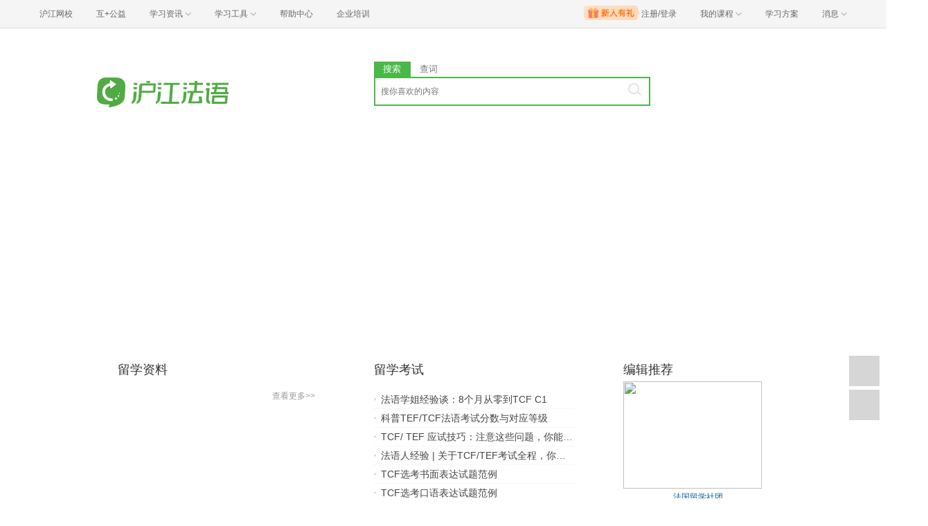

--- FILE ---
content_type: text/html; charset=utf-8
request_url: https://fr.hujiang.com/new/zt/study_france/
body_size: 9885
content:
<!DOCTYPE html>
<html lang="zh">
    <head>
        <meta charset="utf-8">
        <meta http-equiv="X-Ua-Compatible" content="IE=edge" />
        <meta name="renderer" content="webkit">
        <link rel="stylesheet" href="//res.hjfile.cn/lib/hui/footer/0.5.2/footer.css">
        
        <link rel="stylesheet" href="//res.hjfile.cn/pt/fr/site/release/common.47023e8d.css">
        
        <!--[if lt IE 9]>
        <script type="text/javascript">window.location.href = 'http://www.hujiang.com/browserupgrade';</script>
        <![endif]-->
        
        
<title></title>

<link rel="stylesheet" href="//res.hjfile.cn/pt/fr/site/release/frStudy.ced18d1b.css">  
    </head>

    <body><link href="//res.hjfile.cn/class/header/header.last.css?v=491454" rel="stylesheet" type="text/css" />

<div class="hjc-header">
    <div class="hjc-hd-container">
        <div class="head-container">
            <div class="hjc-hd-left">
                <ul class="head-ul">
                    <li class="hu-li">
                        <a target="_blank" href="//class.hujiang.com/?ch_source=10018032&utr=10018032,38420,788265,27216">
                            <span>沪江网校</span>
                        </a>
                    </li>
                    <li class="hu-li">
                        <a target="_blank" href="http://www.hujia.org/?ch_source=10018032&utr=10018032,38420,788265,27216" rel="nofollow">
                            <span>互+公益</span>
                        </a>
                    </li>
                    <li class="hu-li needborder">
                        <a href="javascript:;">
                            <span>学习资讯</span>
                            <span class="h-icon"></span>
                        </a>
                        <div class="learn-info">
                            <div class="learn-content">
                                <div class="home-con">
                                    <div class="hc-ul">
                                        <div class="hc-li">
                                            <a target="_blank" href="//www.hjenglish.com/?ch_source=10018032&utr=10018032,38420,788265,27216">
                                                <p class="site-pic site-pic-en"></p>
                                                <span>沪江英语</span>
                                            </a>
                                        </div>
                                        <div class="hc-li">
                                            <a target="_blank" href="//jp.hujiang.com/?ch_source=10018032&utr=10018032,38420,788265,27216">
                                                <p class="site-pic site-pic-jp"></p>
                                                <span>沪江日语</span>
                                            </a>
                                        </div>
                                        <div class="hc-li">
                                            <a target="_blank" href="//kr.hujiang.com/?ch_source=10018032&utr=10018032,38420,788265,27216">
                                                <p class="site-pic site-pic-kr"></p>
                                                <span>沪江韩语</span>
                                            </a>
                                        </div>
                                        <div class="hc-li">
                                            <a target="_blank" href="//fr.hujiang.com/?ch_source=10018032&utr=10018032,38420,788265,27216">
                                                <p class="site-pic site-pic-fr"></p>
                                                <span>沪江法语</span>
                                            </a>
                                        </div>
                                        <div class="hc-li">
                                            <a target="_blank" href="//de.hujiang.com/?ch_source=10018032&utr=10018032,38420,788265,27216">
                                                <p class="site-pic site-pic-de"></p>
                                                <span>沪江德语</span>
                                            </a>
                                        </div>
                                        <div class="hc-li">
                                            <a target="_blank" href="//es.hujiang.com/?ch_source=10018032&utr=10018032,38420,788265,27216">
                                                <p class="site-pic site-pic-xi"></p>
                                                <span>沪江西语</span>
                                            </a>
                                        </div>
                                    </div>
                                </div>
                                <div class="line"></div>
                                <div class="bottom-con">
                                    <div class="bc-ul">
                                        <a target="_blank" href="//kaoyan.hjenglish.com/?ch_source=10018032&utr=10018032,38420,788265,27216" class="class-item"><span>沪江考研</span></a>
                                        <a target="_blank" href="//th.hujiang.com/?ch_source=10018032&utr=10018032,38420,788265,27216" class="class-item"><span>沪江泰语</span></a>
                                        <a target="_blank" href="//ru.hujiang.com/?ch_source=10018032&utr=10018032,38420,788265,27216" class="class-item"><span>沪江俄语</span></a>
                                        <a target="_blank" href="//it.hujiang.com/?ch_source=10018032&utr=10018032,38420,788265,27216" class="class-item"><span>沪江意语</span></a>
                                        <a target="_blank" href="//xyz.hujiang.com/?ch_source=10018032&utr=10018032,38420,788265,27216" class="class-item"><span>沪江小语种</span></a>
                                    </div>
                                </div>
                            </div>
                        </div>
                    </li>
                    <li class="hu-li needborder">
                        <a href="javascript:;">
                            <span>学习工具</span>
                            <span class="h-icon"></span>
                        </a>
                        <div class="learn-utils">
                            <ul class="learn-tools">
                                <li><a target="_blank" href="//www.hujiang.com/app/?ch_campaign=tool12945&ch_source=itool_kxcc_0_xmdbtt#hjclass" class="hjclass" rel="nofollow">沪江网校</a></li>
                                <li><a target="_blank" href="//www.hujiang.com/app/?ch_campaign=tool12945&ch_source=itool_kxcc_0_xmdbtt#cichang" class="kaixin" rel="nofollow">开心词场</a></li>
                                <li><a target="_blank" href="//www.hujiang.com/app/?ch_campaign=tool12945&ch_source=itool_kxcc_0_xmdbtt#hjdict" class="xiaodi" rel="nofollow">小D词典</a></li>
                                <li><a target="_blank" href="//www.hujiang.com/app/?ch_campaign=tool12945&ch_source=itool_kxcc_0_xmdbtt#hjtlk" class="tingli" rel="nofollow">听力酷</a></li>
                                <li><a target="_blank" href="//tiku.hujiang.com/" class="hjtiku" rel="nofollow">沪江题库</a></li>
                            </ul>
                        </div>
                    </li>
<li class="hu-li"><a href="https://class.hujiang.com/help" target="_blank" rel="nofollow">帮助中心</a></li>
<li class="hu-li"><a href="https://elearning.hjclass.com/index" target="_blank" rel="nofollow">企业培训</a></li>
                </ul>
            </div>
            <div class="hjc-hd-right">
                <div class="right-con">
                    <ul class="head-ul">
                        <li class="hu-li" style="position: relative;" id="hjLogin">
                            <a class="personalcenter" href="javascript:;">
                                <div class="newgift"></div>
                                <span class="username">注册/登录</span>
                                <span class="h-icon hide"></span>
                            </a>
                            <div class="red-point"></div>
                            <div class="login-operate">
                    
                            </div>
                        </li>
                        <li class="hu-li needborder">
                            <a target="_blank" href="//class.hujiang.com/home/new" rel="nofollow">
                                <span>我的课程</span>
                                <span class="h-icon"></span>
                            </a>
                            <div class="my-class">
                                <div class="class-list">
                                    <a class="baoban" target="_blank" href="//class.hujiang.com/category">您还没有参加班级！马上报班</a>
                                </div>
                            </div>
                        </li>
                        <li class="hu-li">
                            <a target="_blank" href="//plan.hujiang.com/my/solutions" rel="nofollow">
                                <span>学习方案</span>
                            </a>
                        </li>
                        <!--li class="hu-li">
                            <a target="_blank" href="//class.hujiang.com/ec/vip" rel="nofollow">
                                <span>VIP会员</span>
                            </a>
                        </li-->
                        <li class="hu-li headnews needborder">
                            <a href="javascript:;">
                                <span>消息</span>
                                <span class="h-icon"></span>
                            </a>
                            <div class="red-point"></div>
                            <div class="my-message">
                                <div class="message-list">
                                    <a class="mes-tip" style="width:120px;" href="javascript:;">查看消息，请先登录哦</a>
                                </div>
                            </div>
                        </li>
                    </ul>
                </div>
            </div>
        </div>
    </div>
</div>
<script src="//res.hjfile.cn/class/header/header.last.js?v=491454" async="async"></script><input type="hidden" value="" id="currentenv" />
        
<div class="pane module-header">
    <div version="0.8" class="module module-top-header layout">
  <div class="row">
    <div class="col header-logo header-block">
      
      <a href="/" target="_blank" title="沪江">
        <img data-src="//n1image.hjfile.cn/res7/2017/10/31/39511e7c8b7b88a91cd55e0c3f28a89f.png" alt="沪江法语">
      </a>
      
    </div>
    <!--搜索模块-->
    <div class="col header-block col-search module-search" id="moduleSearch">
      <div class="search-tabs clearfix">
        <a class="search-tabs-item active" href="javascript:;" data-type="search"><span>搜索</span></a>
        <a class="search-tabs-item" href="//dict.hjenglish.com/fr/" target="_blank" title="查词"><span>查词</span></a>
      </div>
      <div class="search-input">
        <input class="search-input-text" type="text" placeholder="搜你喜欢的内容">
        <div class="search-input-keywords clearfix">
          
        </div>
        <a class="search-input-btn" href="javascript:;" title=""></a>
      </div>
      <div class="search-danger"><span class="icon">⃠</span> 请输入要查询的内容</div>
    </div>
  </div>
  
</div>

</div>
<div id="wrapper" class="tag_zt">
    <div id="zt_banner" style="height:289px;background-image:url('//i1.w.hjfile.cn/doc/201105/banner_france84270.jpg');"></div>
    <div id="container_lp">
        <div id="main_lp">
            <div id="custom_top"></div>
            <div class="clear" id="fixIE6_001"></div>
            <div id="main_big_box">
                <div id="main_article_list">
                    <div class="module_block" id="module_content_1">
                        <h2 class="block_title">留学资料</h2>
                        <div class="module_summary hide"></div>
                        <ul class="line_list">
                        </ul>
                        <div class="more"><a href="/dl/tag/留学DIY/" target="_blank">查看更多&gt;&gt;</a></div>
                    </div>
                    <div class="module_block" id="module_content_2">
                        <h2 class="block_title">留学考试</h2>
                        <div class="module_summary hide"></div>
                        <ul class="line_list">
                            <li>
                                <a target="_blank" title="法语学姐经验谈：8个月从零到TCF C1" href="/new/p1179887/">法语学姐经验谈：8个月从零到TCF C1</a>
                            </li>

                            <li>
                                <a target="_blank" title="科普TEF/TCF法语考试分数与对应等级" href="/new/p715975/">科普TEF/TCF法语考试分数与对应等级</a>
                            </li>

                            <li>
                                <a target="_blank" title="TCF/ TEF 应试技巧：注意这些问题，你能多拿20分！" href="/new/p1054298/">TCF/ TEF 应试技巧：注意这些问题，你能多拿20分！</a>
                            </li>

                            <li>
                                <a target="_blank" title="法语人经验 | 关于TCF/TEF考试全程，你必须知道的事儿" href="/new/p1063990/">法语人经验 | 关于TCF/TEF考试全程，你必须知道的事儿</a>
                            </li>

                            <li>
                                <a target="_blank" title="TCF选考书面表达试题范例" href="/new/p983714/">TCF选考书面表达试题范例</a>
                            </li>

                            <li>
                                <a target="_blank" title="TCF选考口语表达试题范例" href="/new/p982478/">TCF选考口语表达试题范例</a>
                            </li>

                            <li>
                                <a target="_blank" title="2016年10月份TCF选考考试报名开始" href="/new/p818275/">2016年10月份TCF选考考试报名开始</a>
                            </li>

                            <li>
                                <a target="_blank" title="艺术生圆法国梦：纯线上学习，零起点也能搞定留学语言关 " href="/new/p809255/">艺术生圆法国梦：纯线上学习，零起点也能搞定留学语言关 </a>
                            </li>
                        </ul>
                        <div class="more"><a href="/new/tag/TCF/" target="_blank">查看更多&gt;&gt;</a></div>
                    </div>
                    <div class="module_block" id="module_content_3">
                        <h2 class="block_title">留学信息</h2>
                        <div class="module_summary hide"></div>
                        <ul class="line_list">
                            <li>
                                <a target="_blank" title="法国最常用的5个紧急电话号码" href="/new/p564299/">法国最常用的5个紧急电话号码</a>
                            </li>
                            <li>
                                <a target="_blank" title="走遍法国大学：细数法国学生假期" href="/new/p620646/">走遍法国大学：细数法国学生假期</a>
                            </li>
                            <li>
                                <a target="_blank" title="走遍法国大学：巴黎第八大学（Vincennes à Saint-Denis）" href="/new/p579363/">走遍法国大学：巴黎第八大学（Vincennes à Saint-Denis）</a>
                            </li>
                            <li>
                                <a target="_blank" title="走遍法国大学：巴黎第六大学（Pierre et Marie Curie）" href="/new/p573471/">走遍法国大学：巴黎第六大学（Pierre et Marie Curie）</a>
                            </li>
                            <li>
                                <a target="_blank" title="走遍法国大学：巴黎第五大学（René Descartes）" href="/new/p571740/">走遍法国大学：巴黎第五大学（René Descartes）</a>
                            </li>
                            <li>
                                <a target="_blank" title="走遍法国大学：巴黎第四大学（Paris-Sorbonne）" href="/new/p571296/">走遍法国大学：巴黎第四大学（Paris-Sorbonne）</a>
                            </li>
                            <li>
                                <a target="_blank" title="走遍法国大学：巴黎第二大学（Assas）" href="/new/p570350/">走遍法国大学：巴黎第二大学（Assas）</a>
                            </li>
                            <li>
                                <a target="_blank" title="走遍法国大学：艾克斯-马赛大学" href="/new/p618700/">走遍法国大学：艾克斯-马赛大学</a>
                            </li>
                        </ul>
                        <div class="more"><a href="/new/tag/走遍法国大学/" target="_blank">查看更多&gt;&gt;</a></div>
                    </div>
                    <div class="module_block" id="module_content_4">
                        <h2 class="block_title">留学生活</h2>
                        <div class="module_summary hide"></div>
                        <ul class="line_list">
                            <li>
                                <a target="_blank" title="法国人盘点：学生每月生活费在五百欧以下的五座城市" href="/new/p1208419/">法国人盘点：学生每月生活费在五百欧以下的五座城市</a>
                            </li>
                            <li>
                                <a target="_blank" title="在法国打电话一定要知道的语音提示" href="/new/p1195946/">在法国打电话一定要知道的语音提示</a>
                            </li>
                            <li>
                                <a target="_blank" title="留学法国生活大指南：法国超市大比拼" href="/new/p764567/">留学法国生活大指南：法国超市大比拼</a>
                            </li>
                            <li>
                                <a target="_blank" title="留学生活：关于法国代购那些事儿" href="/new/p762390/">留学生活：关于法国代购那些事儿</a>
                            </li>
                            <li>
                                <a target="_blank" title="法国最常用的5个紧急电话号码" href="/new/p564299/">法国最常用的5个紧急电话号码</a>
                            </li>
                            <li>
                                <a target="_blank" title="法国留学记事：那年我也被传过教" href="/new/p712957/">法国留学记事：那年我也被传过教</a>
                            </li>
                            <li>
                                <a target="_blank" title="匆匆那年：我在法兰西度过的岁月" href="/new/p710078/">匆匆那年：我在法兰西度过的岁月</a>
                            </li>
                            <li>
                                <a target="_blank" title="留学生日记特别版：名为梦想之重" href="/new/p619342/">留学生日记特别版：名为梦想之重</a>
                            </li>
                        </ul>
                        <div class="more"><a href="/new/tag/留学生活/" target="_blank">查看更多&gt;&gt;</a></div>
                    </div>
                    <div id="module_content_5">
                        <h2 class="block_title">法国留学面对面</h2>
                        <div id="article_list">
                            <ul id="article_list">
                                <li>
                                    <div class="article_list_info">
                                        <h2>
                                            <span class="hide">False</span>
                                            <a target="_blank" href="/new/c8061/" class="deepred">
						                [TCF/TEF]</a>
                                            <a href="/new/p1090981/" title="职场人士法语评定首选：DCL语言能力测试" class=" a_article_title" target="_blank">职场人士法语评定首选：DCL语言能力测试</a>
                                            <span class="app_article_bili app_article_icon" title="双语文章，更有效地学习外语！">&nbsp;</span>
                                            <span
                                                class="app_article_difficult2 app_article_icon" title="中等难度的文章">&nbsp;</span><span class="app_article_beidanci app_article_icon" title="重点单词学习，更好理解文章含义！">&nbsp;</span>
                                                <span></span>
                                        </h2>

                                        <div class="article_list_summary">
                                            <span class=" ">
		                         
	                             <div class="article_list_image">
	                                <a target="_blank" title="留学" href="/new/topic/346/">
	                                    <img src="//i1.w.hjfile.cn/topic/france134425379.jpg">
	                                </a>
	                             </div>
	                             
		                         </span>

                                            <div class="auto_summary">对于希望去法国学习深造的同学，比较适合的考试是TCF/TEF或终身性语言文凭DELF/DALF，而对于身在或即将进入职场的同学，首选则是DCL考试。</div>

                                        </div>

                                        <p class="article_list_moreinfo">
                                            <span class="gray"></span>
                                            <span class="green">3/15/2017 7:00 AM，</span>
                                            <a target="_blank" href="/new/tag/DCL/" title="DCL" class="a_tag1">DCL</a>
                                            <a target="_blank" href="/new/tag/%e6%b3%95%e8%af%ad%e8%80%83%e8%af%95/" title="法语考试" class="a_tag1">法语考试</a>
                                        </p>
                                    </div>
                                    <div class="clear"></div>
                                </li>

                                <li>
                                    <div class="article_list_info">
                                        <h2>
                                            <span class="hide">False</span>
                                            <a target="_blank" href="/new/c8071/" class="deepred ">
						                [留法信息]</a>
                                            <a target="_blank" href="/new/p968597/" title="两项关于在法国进行法语学习的重要调整" class=" a_article_title" target="_blank">两项关于在法国进行法语学习的重要调整</a>
                                            <span class="app_article_cn app_article_icon" title="中文文章">&nbsp;</span>
                                            <span
                                                class="app_article_beidanci app_article_icon" title="重点单词学习，更好理解文章含义！">&nbsp;</span>
                                                <span></span>
                                        </h2>

                                        <div class="article_list_summary">
                                            <span class="hide ">
		                         
	                             <div class="article_list_image">
	                                <a target="_blank" title="" href="/new/topic/0/">
	                                    <img src="">
	                                </a>
	                             </div>
	                             
		                         </span>

                                            <div class="auto_summary">好消息！从即日起，同学们可以选择去法国只学习法语！</div>

                                        </div>

                                        <p class="article_list_moreinfo">
                                            <span class="gray"></span>
                                            <span class="green">12/14/2016 3:00 PM，</span>
                                            <a target="_blank" href="/new/tag/%e7%95%99%e6%b3%95%e4%bf%a1%e6%81%af/" title="留法信息" class="a_tag1">留法信息</a>
                                            <a target="_blank" href="/new/tag/%e7%95%99%e6%b3%95%e8%80%83%e8%af%95/" title="留法考试" class="a_tag1">留法考试</a>
                                        </p>
                                    </div>
                                    <div class="clear"></div>
                                </li>

                                <li>
                                    <div class="article_list_info">
                                        <h2>
                                            <span class="hide">False</span>
                                            <a target="_blank" href="/new/c8081/" class="deepred ">
						                [法国时尚]</a>
                                            <a target="_blank" href="/new/p810301/" title="法国大众最爱用的洗发水：这些品牌我们竟然都不知道！" class=" a_article_title" target="_blank">法国大众最爱用的洗发水：这些品牌我们竟然都不知道！</a>
                                            <span class="app_article_cn app_article_icon" title="中文文章">&nbsp;</span>
                                            <span
                                                class="app_article_beidanci app_article_icon" title="重点单词学习，更好理解文章含义！">&nbsp;</span>
                                                <span></span>
                                        </h2>

                                        <div class="article_list_summary">
                                            <span class=" ">
		                         
	                             <div class="article_list_image">
	                                <a target="_blank" title="八卦" href="/new/topic/335/">
	                                    <img src="//i1.w.hjfile.cn/topic/bagua5397.jpg">
	                                </a>
	                             </div>
	                             
		                         </span>

                                            <div class="auto_summary">来法国就“从头做起”咯！推荐法国人真正爱用的洗发水，而不是国人喜欢的洗发水</div>

                                        </div>

                                        <p class="article_list_moreinfo">
                                            <span class="gray"></span>
                                            <span class="green">9/1/2016 7:00 AM，</span>
                                            <a target="_blank" href="/new/tag/%e6%b4%97%e5%8f%91%e6%b0%b4/" title="洗发水" class="a_tag1">洗发水</a>
                                            <a target="_blank" href="/new/tag/%e6%b3%95%e5%9b%bd%e6%97%b6%e5%b0%9a/" title="法国时尚" class="a_tag1">法国时尚</a>
                                        </p>
                                    </div>
                                    <div class="clear"></div>
                                </li>

                                <li>
                                    <div class="article_list_info">
                                        <h2>
                                            <span class="hide">False</span>
                                            <a target="_blank" href="/new/c8071/" class="deepred ">
						                [留法信息]</a>
                                            <a target="_blank" href="/new/p806545/" title="初到法国手续办理要注意什么？" class=" a_article_title" target="_blank">初到法国手续办理要注意什么？</a>
                                            <span class="app_article_bili app_article_icon" title="双语文章，更有效地学习外语！">&nbsp;</span>
                                            <span
                                                class="app_article_difficult1 app_article_icon" title="入门级别的文章">&nbsp;</span><span class="app_article_beidanci app_article_icon" title="重点单词学习，更好理解文章含义！">&nbsp;</span>
                                                <span></span>
                                        </h2>

                                        <div class="article_list_summary">
                                            <span class="hide ">
		                         
	                             <div class="article_list_image">
	                                <a target="_blank" title="" href="/new/topic/0/">
	                                    <img src="">
	                                </a>
	                             </div>
	                             
		                         </span>

                                            <div class="auto_summary">动画视频告诉你初到法国后的行政手续办理</div>

                                        </div>

                                        <p class="article_list_moreinfo">
                                            <span class="gray"></span>
                                            <span class="green">8/17/2016 3:00 PM，</span>
                                            <a target="_blank" href="/new/tag/%e7%95%99%e5%ad%a6/" title="留学" class="a_tag1">留学</a>
                                            <a target="_blank" href="/new/tag/%e6%89%8b%e7%bb%ad/" title="手续" class="a_tag1">手续</a>
                                        </p>
                                    </div>
                                    <div class="clear"></div>
                                </li>

                                <li>
                                    <div class="article_list_info">
                                        <h2>
                                            <span class="hide">False</span>
                                            <a target="_blank" href="/new/c8071/" class="deepred ">
						                [留法信息]</a>
                                            <a target="_blank" href="/new/p806548/" title="法国高商学费上涨将超过四万欧元！" class=" a_article_title" target="_blank">法国高商学费上涨将超过四万欧元！</a>
                                            <span class="app_article_bili app_article_icon" title="双语文章，更有效地学习外语！">&nbsp;</span>
                                            <span
                                                class="app_article_difficult2 app_article_icon" title="中等难度的文章">&nbsp;</span><span class="app_article_beidanci app_article_icon" title="重点单词学习，更好理解文章含义！">&nbsp;</span>
                                                <span></span>
                                        </h2>

                                        <div class="article_list_summary">
                                            <span class=" ">
		                         
	                             <div class="article_list_image">
	                                <a target="_blank" title="留学" href="/new/topic/346/">
	                                    <img class="lazy_img" src="//i1.w.hjfile.cn/topic/france134425379.jpg">
	                                </a>
	                             </div>
	                             
		                         </span>

                                            <div class="auto_summary">新的学年，法国高商学费上涨</div>

                                        </div>

                                        <p class="article_list_moreinfo">
                                            <span class="gray"></span>
                                            <span class="green">8/17/2016 3:00 PM，1次评论</span>
                                            <a target="_blank" href="/new/tag/%e7%95%99%e5%ad%a6/" title="留学" class="a_tag1">留学</a>
                                            <a target="_blank" href="/new/tag/%e5%ad%a6%e8%b4%b9/" title="学费" class="a_tag1">学费</a>
                                        </p>
                                    </div>
                                    <div class="clear"></div>
                                </li>

                                <li>
                                    <div class="article_list_info">
                                        <h2>
                                            <span class="hide">False</span>
                                            <a target="_blank" href="/new/c8072/" class="deepred ">
						                [留法生活]</a>
                                            <a target="_blank" href="/new/p796346/" title="你手里的银联卡能在法国哪些银行使用？" class=" a_article_title" target="_blank">你手里的银联卡能在法国哪些银行使用？</a>
                                            <span class="app_article_cn app_article_icon" title="中文文章">&nbsp;</span>
                                            <span
                                                class="app_article_beidanci app_article_icon" title="重点单词学习，更好理解文章含义！">&nbsp;</span>
                                                <span></span>
                                        </h2>

                                        <div class="article_list_summary">
                                            <span class="hide ">
		                         
	                             <div class="article_list_image">
	                                <a target="_blank" title="" href="/new/topic/0/">
	                                    <img class="lazy_img" src="">
	                                </a>
	                             </div>
	                             
		                         </span>

                                            <div class="auto_summary">支持银联卡的法国ATM机构有哪些？</div>

                                        </div>

                                        <p class="article_list_moreinfo">
                                            <span class="gray"></span>
                                            <span class="green">7/21/2016 7:00 AM，</span>
                                            <a target="_blank" href="/new/tag/%e9%93%b6%e8%81%94%e5%8d%a1/" title="银联卡" class="a_tag1">银联卡</a>
                                            <a target="_blank" href="/new/tag/%e6%b3%95%e5%9b%bd%e9%93%b6%e8%a1%8c/" title="法国银行" class="a_tag1">法国银行</a>
                                        </p>
                                    </div>
                                    <div class="clear"></div>
                                </li>

                                <li>
                                    <div class="article_list_info">
                                        <h2>
                                            <span class="hide">False</span>
                                            <a target="_blank" href="/new/c8020/" class="deepred ">
						                [国情风俗]</a>
                                            <a target="_blank" href="/new/p789450/" title="你以为法国只有诗和远方？不，还有……" class=" a_article_title" target="_blank">你以为法国只有诗和远方？不，还有……</a>
                                            <span class="app_article_cn app_article_icon" title="中文文章">&nbsp;</span>
                                            <span
                                                class="app_article_beidanci app_article_icon" title="重点单词学习，更好理解文章含义！">&nbsp;</span>
                                                <span></span>
                                        </h2>

                                        <div class="article_list_summary">
                                            <span class="hide ">
		                         
	                             <div class="article_list_image">
	                                <a target="_blank" title="" href="/new/topic/0/">
	                                    <img class="lazy_img" src="">
	                                </a>
	                             </div>
	                             
		                         </span>

                                            <div class="auto_summary">法国，美丽而浪漫，是很多人心目中是“诗和远方”的代名词。是的，对于游客来说，在法国，有铁塔，有塞纳河，有薰衣草田；有美酒，有俏佳人，有法式大餐；还有迪奥、香奈儿、路易威登……但是你知道吗？在法国</div>

                                        </div>

                                        <p class="article_list_moreinfo">
                                            <span class="gray"></span>
                                            <span class="green">6/24/2016 3:00 PM，</span>
                                            <a target="_blank" href="/new/tag/%e6%b3%95%e5%9b%bd/" title="法国" class="a_tag1">法国</a>
                                            <a target="_blank" href="/new/tag/%e6%b3%95%e5%9b%bd%e6%96%87%e5%8c%96/" title="法国文化" class="a_tag1">法国文化</a>
                                        </p>
                                    </div>
                                    <div class="clear"></div>
                                </li>

                                <li>
                                    <div class="article_list_info">
                                        <h2>
                                            <span class="hide">False</span>
                                            <a target="_blank" href="/new/c8071/" class="deepred ">
						                [留法信息]</a>
                                            <a target="_blank" href="/new/p775402/" title="走遍法国学校：昂热大学" class=" a_article_title" target="_blank">走遍法国学校：昂热大学</a>
                                            <span class="app_article_cn app_article_icon" title="中文文章">&nbsp;</span>
                                            <span
                                                class="app_article_beidanci app_article_icon" title="重点单词学习，更好理解文章含义！">&nbsp;</span>
                                                <span></span>
                                        </h2>

                                        <div class="article_list_summary">
                                            <span class="hide ">
		                         
	                             <div class="article_list_image">
	                                <a target="_blank" title="" href="/new/topic/0/">
	                                    <img class="lazy_img" src="">
	                                </a>
	                             </div>
	                             
		                         </span>

                                            <div class="auto_summary">走遍法国学校：昂热大学</div>

                                        </div>

                                        <p class="article_list_moreinfo">
                                            <span class="gray"></span>
                                            <span class="green">5/31/2016 7:00 AM，</span>
                                            <a target="_blank" href="/new/tag/%e7%95%99%e5%ad%a6/" title="留学" class="a_tag1">留学</a>
                                            <a target="_blank" href="/new/tag/%e6%b3%95%e5%9b%bd/" title="法国" class="a_tag1">法国</a>
                                        </p>
                                    </div>
                                    <div class="clear"></div>
                                </li>

                                <li>
                                    <div class="article_list_info">
                                        <h2>
                                            <span class="hide">False</span>
                                            <a target="_blank" href="/new/c8071/" class="deepred ">
						                [留法信息]</a>
                                            <a target="_blank" href="/new/p777036/" title="法归请注意：归国学历学位认证五步走" class=" a_article_title" target="_blank">法归请注意：归国学历学位认证五步走</a>
                                            <span class="app_article_cn app_article_icon" title="中文文章">&nbsp;</span>
                                            <span
                                                class="app_article_beidanci app_article_icon" title="重点单词学习，更好理解文章含义！">&nbsp;</span>
                                                <span></span>
                                        </h2>

                                        <div class="article_list_summary">
                                            <span class="hide ">
		                         
	                             <div class="article_list_image">
	                                <a target="_blank" title="" href="/new/topic/0/">
	                                    <img class="lazy_img" src="">
	                                </a>
	                             </div>
	                             
		                         </span>

                                            <div class="auto_summary">经过若干年卧薪尝胆、寒窗苦读，终于取得文凭、顺利毕业，回到了祖国母亲怀抱吗？首先赞个”这些年真不容易啊“，然后看过来看过来——重中之重的文凭认证千万别忘了！</div>

                                        </div>

                                        <p class="article_list_moreinfo">
                                            <span class="gray"></span>
                                            <span class="green">5/11/2016 3:00 PM，</span>
                                            <a target="_blank" href="/new/tag/%e6%b3%95%e5%bd%92/" title="法归" class="a_tag1">法归</a>
                                            <a target="_blank" href="/new/tag/%e6%b3%95%e5%9b%bd%e7%95%99%e5%ad%a6/" title="法国留学" class="a_tag1">法国留学</a>
                                        </p>
                                    </div>
                                    <div class="clear"></div>
                                </li>

                                <li>
                                    <div class="article_list_info">
                                        <h2>
                                            <span class="hide">False</span>
                                            <a target="_blank" href="/new/c8072/" class="deepred ">
						                [留法生活]</a>
                                            <a target="_blank" href="/new/p776213/" title="在法国读工科的那些事儿：膜拜法国人的数学能力" class=" a_article_title" target="_blank">在法国读工科的那些事儿：膜拜法国人的数学能力</a>
                                            <span class="app_article_cn app_article_icon" title="中文文章">&nbsp;</span>
                                            <span
                                                class="app_article_beidanci app_article_icon" title="重点单词学习，更好理解文章含义！">&nbsp;</span>
                                                <span></span>
                                        </h2>

                                        <div class="article_list_summary">
                                            <span class=" ">
		                         
	                             <div class="article_list_image">
	                                <a target="_blank" title="留学" href="/new/topic/346/">
	                                    <img class="lazy_img" src="//i1.w.hjfile.cn/topic/france134425379.jpg">
	                                </a>
	                             </div>
	                             
		                         </span>

                                            <div class="auto_summary">说到工科，一般都会让人联想到麻省理工、帝国理工，自然美帝、英国、德国会成为留学党们的目标，而在法国读工科又是怎样一种体验呢？作为在法国经历了两年école
                                                d’ingénieurs熏陶的小编在这里就分享下自己和</div>

                                        </div>

                                        <p class="article_list_moreinfo">
                                            <span class="gray"></span>
                                            <span class="green">5/6/2016 7:00 AM，</span>
                                            <a target="_blank" href="/new/tag/%e7%95%99%e6%b3%95%e4%bf%a1%e6%81%af/" title="留法信息" class="a_tag1">留法信息</a>
                                            <a target="_blank" href="/new/tag/%e6%b3%95%e5%9b%bd%e5%a4%a7%e5%ad%a6/" title="法国大学" class="a_tag1">法国大学</a>
                                        </p>
                                    </div>
                                    <div class="clear"></div>
                                </li>

                            </ul>

                        </div>


                        <div class="more"><a href="/new/tag/%e7%95%99%e6%b3%95%e4%bf%a1%e6%81%af/" target="_blank">查看更多&gt;&gt;</a></div>

                    </div>

                </div>
                <!--end: main_article_list -->


                <div id="main_sidebar">








                    <div id="DIV_HTML_block" class="DIV_HTML">
                        <div class="france_study_unit T20">
                            <h4>编辑推荐</h4> 
                                <!-- <span>编辑</span>推荐</h4> -->
                            <div class="france_recommend">
                                <a href="//st.hujiang.com/1418856268/" target="_blank"><img src="//i2.w.hjfile.cn/doc/201501/b2e1237796a54fee925fd5465b869b6a.jpg" style="width: 200px; height: 155px;"></a><br>
                                <p>
                                    <span style="color:#ee82ee;"><a href="//st.hujiang.com/1418856268/" target="_blank">法国留学社团</a></span></p>
                            </div>
                            <div class="france_recommend">
                                <img src="//i2.w.hjfile.cn/doc/201501/f3af05cb04de4e19a8be73e68d40323f.jpg" style="height: 154px; width: 200px;"><br>
                                <p>
                                    <a href="//fr.hujiang.com/new/p525547/" target="_blank">法语高端课程推荐</a></p>
                                <p>
                                    <a href="//fr.hujiang.com/new/zt/study_france/" target="_blank"><img src="//i2.w.hjfile.cn/doc/201501/654679663b694ec49fedd1a39e6fadfb.jpg" style="height: 157px; width: 200px;"></a></p>
                                <p>
                                    <a href="//fr.hujiang.com/new/zt/study_france/" target="_blank">贴心打造：</a><a href="//fr.hujiang.com/new/zt/study_france/"
                                        target="_blank">法国留学流程专题</a></p>
                            </div>
                        </div>
                        <div class="france_study_unit T10">
                            <h4>
                                <span>出国</span>留学选择多</h4>
                            <table id="cglxxzd">
                                <tbody>
                                    <tr height="33">
                                        <td>
                                            <img alt="韩国" border="0" height="27" mce_src="//i1.w.hjfile.cn/doc/200903/korea_7218.jpg" src="//i1.w.hjfile.cn/doc/200903/korea_7218.jpg"
                                                width="39"></td>
                                        <td>
                                            <b>　韩国:</b><a href="//kr.hujiang.com/new/topic/448/" target="_blank">沪江韩国留学专题</a></td>
                                    </tr>
                                    <tr height="33">
                                        <td>
                                            <img alt="" border="0" height="27" mce_src="//i1.w.hjfile.cn/doc/200903/japan_7218.jpg" src="//i1.w.hjfile.cn/doc/200903/japan_7218.jpg"
                                                width="39"></td>
                                        <td>
                                            <b>　日本:</b><a href="//jp.hujiang.com/liuxue/" target="_blank">沪江日本留学专题</a></td>
                                    </tr>
                                    <tr height="33">
                                        <td>
                                            <img alt="" border="0" height="27" mce_src="//i1.w.hjfile.cn/doc/200903/canada_2677.jpg" src="//i1.w.hjfile.cn/doc/200903/canada_2677.jpg"
                                                width="39"></td>
                                        <td>
                                            <b>　加国:</b><a target="_blank" href="//www.hjenglish.com/new/tag/%E5%8A%A0%E6%8B%BF%E5%A4%A7%E7%95%99%E5%AD%A6/"
                                                target="_blank">申请留学加国须知</a></td>
                                    </tr>
                                    <tr height="33">
                                        <td>
                                            <img alt="" border="0" height="27" mce_src="//i1.w.hjfile.cn/doc/200903/australia_9222.jpg" src="//i1.w.hjfile.cn/doc/200903/australia_9222.jpg"
                                                width="39"></td>
                                        <td>
                                            <b>　澳洲:</b><a href="//www.hjenglish.com/new/p414578/" target="_blank">留澳签证新政解读</a></td>
                                    </tr>
                                    <tr height="33">
                                        <td>
                                            <img alt="" border="0" height="27" mce_src="//i1.w.hjfile.cn/doc/200903/england_9222.jpg" src="//i1.w.hjfile.cn/doc/200903/england_9222.jpg"
                                                width="39"></td>
                                        <td>
                                            <b>　英国:</b><a href="//www.hjenglish.com/new/p430186/" target="_blank">伦敦10大名校比拼</a></td>
                                    </tr>
                                    <tr height="33">
                                        <td>
                                            <img alt="" border="0" height="27" mce_src="//i1.w.hjfile.cn/doc/200903/america_2677.jpg" src="//i1.w.hjfile.cn/doc/200903/america_2677.jpg"
                                                width="39"></td>
                                        <td>
                                            <b>　美国:</b><a href="//www.hjenglish.com/new/p429509/" target="_blank">秋申请留美悲喜剧</a></td>
                                    </tr>
                                </tbody>
                            </table>
                        </div>
                    </div>





                    <div id="divclassCourse" class="msblock class_course">
                        <div class="block">
                            <h2>沪江网校简介</h2>
                            <div class="jianjie">
                                <p>参加沪江法语网校，您将得到——</p>
                                <p>· 应试授课经验丰富的专业培训名师</p>
                                <p>· 网上讲解能力考的必考专项</p>
                                <p>· 逐题解析近年真题</p>
                                <p>· 帮考生安排冲刺计划</p>
                                <p>· 24小时内专业解答考试相关疑问</p>
                            </div>
                            <ol id="listclass">
                                <li>
                                    <div class="column1"> <a rel="nofollow" href="//class.hujiang.com/course/216414?source=466" target="_blank">零基础直达DELF B2</a>                                        </div>
                                    <div class="column2"> <img src="//class.hujiang.com/images/icon_hy.gif"><span class="sprice">7200</span>学币
                                        </div>
                                    <div class="column3"> <a rel="nofollow" href="//class.hujiang.com/course/216414?source=466" title="马上报名"
                                            target="_blank">马上报名</a> </div>
                                </li>
                                <li>
                                    <div class="column1"> <a rel="nofollow" href="//class.hujiang.com/course/54846?source=466" target="_blank">法语0-B2直达班</a>                                        </div>
                                    <div class="column2"> <img src="//class.hujiang.com/images/icon_hy.gif"><span class="sprice">4080</span>学币
                                        </div>
                                    <div class="column3"> <a rel="nofollow" href="//class.hujiang.com/course/54846?source=466" title="马上报名"
                                            target="_blank">马上报名</a> </div>
                                </li>
                                <li>
                                    <div class="column1"> <a rel="nofollow" href="//class.hujiang.com/course/54351?source=466" target="_blank">法语0-B1直达班</a>                                        </div>
                                    <div class="column2"> <img src="//class.hujiang.com/images/icon_hy.gif"><span class="sprice">2500</span>学币
                                        </div>
                                    <div class="column3"> <a rel="nofollow" href="//class.hujiang.com/course/54351?source=466" title="马上报名"
                                            target="_blank">马上报名</a> </div>
                                </li>
                                <li>
                                    <div class="column1"> <a rel="nofollow" href="//class.hujiang.com/course/52470?source=466" target="_blank">法语零基础音标班</a>                                        </div>
                                    <div class="column2"> <img src="//class.hujiang.com/images/icon_hy.gif"><span class="sprice">199</span>学币
                                        </div>
                                    <div class="column3"> <a rel="nofollow" href="//class.hujiang.com/course/52470?source=466" title="马上报名"
                                            target="_blank">马上报名</a> </div>
                                </li>
                                <li>
                                    <div class="column1"> <a rel="nofollow" href="//class.hujiang.com/course/184338?source=466" target="_blank">【全新】A1全程班</a>                                        </div>
                                    <div class="column2"> <img src="//class.hujiang.com/images/icon_hy.gif"><span class="sprice">640</span>学币
                                        </div>
                                    <div class="column3"> <a rel="nofollow" href="//class.hujiang.com/course/184338?source=466" title="马上报名"
                                            target="_blank">马上报名</a> </div>
                                </li>
                                <li>
                                    <div class="column1"> <a rel="nofollow" href="//class.hujiang.com/course/187308?source=466" target="_blank">【全新】A2全程班</a>                                        </div>
                                    <div class="column2"> <img src="//class.hujiang.com/images/icon_hy.gif"><span class="sprice">900</span>学币
                                        </div>
                                    <div class="column3"> <a rel="nofollow" href="//class.hujiang.com/course/187308?source=466" title="马上报名"
                                            target="_blank">马上报名</a> </div>
                                </li>
                                <li>
                                    <div class="column1"> <a rel="nofollow" href="//class.hujiang.com/140504/intro_v6?source=561" target="_blank">TEF/TCF强化班</a>                                        </div>
                                    <div class="column2"> <img src="//class.hujiang.com/images/icon_hy.gif"><span class="sprice">1350</span>学币
                                        </div>
                                    <div class="column3"> <a rel="nofollow" href="//class.hujiang.com/140504/intro_v6?source=561" title="马上报名"
                                            target="_blank">马上报名</a> </div>
                                </li>
                            </ol>
                        </div>
                        <script type="text/javascript">
                            function GetUrl() {
                                var Url = window.location.href;
                                if (Url.indexOf("new/p") > -1 || Url.indexOf("new/slide") > -1) { return "newp"; }
                                else if (Url.indexOf("page") > -1 || Url.indexOf("slide") > -1) { return "page"; }
                                else if (Url.indexOf("baoming") > -1) { return "baoming"; }
                                else if (Url.indexOf("new/zt") > -1) { return "newzt"; } else { return ""; }
                            }
                            function GetSource(thisHref, urlContent) {
                                if (thisHref.indexOf("source") < 0) { thisHref = thisHref + "?source="; }
                                switch (urlContent) {
                                    case "newzt": thisHref = IsIncludeSource(thisHref, 466); return thisHref; break;
                                    case "newp": thisHref = IsIncludeSource(thisHref, 319); return thisHref; break;
                                    case "": thisHref = IsIncludeSource(thisHref, 319); return thisHref; break;
                                    default: break;
                                }
                            }
                            function IsIncludeSource(url, sourceId) {
                                if (url.lastIndexOf("=") == (url.length - 1)) return url + sourceId; else return url;
                            }
                        </script>
                        <div class="clear"></div>

                        <!--开课信息-->
                        <div class="block" style="margin-top:0px;">
                            <ul id="super_block">
                                <li><a title="香颂之夜法语课：Les figures imposées" href="/new/p741306/" target="_blank" onclick="DoRecord(this,&quot;内页_最新开课信息&quot;);">香颂之夜法语课：Les figures imposées</a></li>

                                <li><a title="香颂之夜法语课：La belle vie 美好生活" href="/new/p741304/" target="_blank" onclick="DoRecord(this,&quot;内页_最新开课信息&quot;);">香颂之夜法语课：La belle vie 美好生活</a></li>

                                <li><a title="香颂之夜法语课：Ma liberté 我的自由" href="/new/p741295/" target="_blank" onclick="DoRecord(this,&quot;内页_最新开课信息&quot;);">香颂之夜法语课：Ma liberté 我的自由</a></li>

                            </ul>
                        </div>

                        <div class="clear"></div>



                    </div>




                    <div id="plBestDown" class="msblock">




                    </div>

                </div>

                <div class="clear"></div>
            </div>
        </div>
        <!--end: main_big_box -->
        <div class="clear"></div>
    </div>
    <!--end: main_big_box -->
</div>
<div id="page_right_nav_box"></div>

         
        <!--底部版权信息-->
        <div id="footer-ft"></div>
        <script src="//res.hjfile.cn/js/lib/jq/1.8.3/jquery.min.js"></script>
        <script src='//pass.hujiang.com/static/js/biz/hjpassport-async.js'></script>
        <script src="//res.hjfile.cn/lib/hui/footer/0.5.2/footer.js"></script>
        <script src="//trackcommon.hujiang.com/analytics/site/site_fr.js" type="text/javascript"></script>
        <script src="//res.hjfile.cn/pt/fr/site/release/common.eaff1a1e.js"></script>
        
<script src="//bdimg.share.baidu.com/static/api/js/share.js"></script>
<script src="//res.hjfile.cn/pt/fr/site/release/frStudy.5d1d47dd.js"></script>

        <!--广告，必须在业务逻辑之后-->
        <script src="//res.hjfile.cn/lib/uzhi/uzt.load.min.js" type="text/javascript"></script>
        
    </body>
</html>


--- FILE ---
content_type: text/css
request_url: https://res.hjfile.cn/pt/fr/site/release/common.47023e8d.css
body_size: 6536
content:
/*!
 * ========================
 *       Copyright (c) 2022 holder Inc All Rights Reserved.
 *       author: undefined
 *       compiled: 2022-12-28 17:31:33
 *       ========================
 */
blockquote,body,code,dd,div,dl,dt,fieldset,form,h1,h2,h3,h4,h5,h6,input,legend,li,ol,p,pre,td,textarea,th,ul{margin:0;padding:0}table{border-collapse:collapse;border-spacing:0}fieldset,img{border:0}address,caption,cite,code,dfn,th,var{font-style:normal;font-weight:400}ol,ul{list-style:none}caption,th{text-align:left}input,select,textarea{font-family:inherit;font-size:inherit;font-weight:inherit}img{vertical-align:middle}html{font-size:62.5%;-webkit-text-size-adjust:none;-webkit-tap-highlight-color:rgba(255,255,255,0)}body{font-family:-apple-system,PingFang SC,Helvetica Neue,STHeiti,Microsoft Yahei,Tahoma,sans-serif;background-color:#fff;font-size:14px;overflow-x:hidden;position:relative}*,:after,:before{box-sizing:border-box}.pane{margin-bottom:20px}.layout{width:1200px;margin-left:auto;margin-right:auto}.clearfix,.row{zoom:1}.clearfix:after,.clearfix:before,.row:after,.row:before{content:"";display:table}.clearfix:after,.row:after{clear:both}.row{width:100%}.col{float:left}.gap .col{padding:0 10px}.gap .col:first-child{padding-left:0}.gap .col:last-child{padding-right:0}.col-1{width:8.33333%}.col-2{width:16.66667%}.col-3{width:25%}.col-4{width:33.33333%}.col-5{width:41.66667%}.col-6{width:50%}.col-7{width:58.33333%}.col-8{width:66.66667%}.col-9{width:75%}.col-10{width:83.33333%}.col-11{width:91.66667%}.col-12{width:100%}.module{background-color:#fff}@media screen and (max-width:1200px){.layout{width:1000px}}@media screen and (max-width:750px){.col-1,.col-2,.col-3,.col-4,.col-5,.col-6,.col-7,.col-8,.col-9,.col-10,.col-11,.col-12,.layout{width:100%}.willnone{display:none}}.btn{display:inline-block;padding:0 12px;font-size:14px;height:36px;line-height:36px;border-radius:5px;text-decoration:none;border:1px solid #fff;background-color:#3e7cf4;color:#fff;border-color:#3e7cf4}.btn:active,.btn:hover{color:#fff;background-color:#2d6be3;border-color:#3e7cf4}.btn-m{display:inline-block;padding:0 20px;font-size:16px;height:42px;line-height:42px;border-radius:5px;text-decoration:none;border:1px solid #fff;background-color:#3e7cf4;color:#fff;border-color:#3e7cf4}.btn-m:active,.btn-m:hover{color:#fff;background-color:#2d6be3;border-color:#3e7cf4}.btn-line{background-color:#fff;color:#3e7cf4;border-color:#3e7cf4}.btn-line:active,.btn-line:hover{color:#2d6be3;background-color:#fbfbfb;border-color:#2d6be3}.btn-line-success{background-color:#fff;color:#49c970;border-color:#49c970}.btn-line-success:active,.btn-line-success:hover{color:#38b85f;background-color:#fbfbfb;border-color:#38b85f}.btn-line-warning{background-color:#fff;color:#ffbf00;border-color:#ffbf00}.btn-line-warning:active,.btn-line-warning:hover{color:#eeae00;background-color:#fbfbfb;border-color:#eeae00}.btn-line-danger{background-color:#fff;color:#eb6a51;border-color:#eb6a51}.btn-line-danger:active,.btn-line-danger:hover{color:#da5940;background-color:#fbfbfb;border-color:#da5940}.btn-success{background-color:#49c970;color:#fff;border-color:#49c970}.btn-success:active,.btn-success:hover{color:#fff;background-color:#38b85f;border-color:#49c970}.btn-warning{background-color:#ffbf00;color:#fff;border-color:#ffbf00}.btn-warning:active,.btn-warning:hover{color:#fff;background-color:#eeae00;border-color:#ffbf00}.btn-danger{background-color:#eb6a51;color:#fff;border-color:#eb6a51}.btn-danger:active,.btn-danger:hover{color:#fff;background-color:#da5940;border-color:#eb6a51}.btn-disabled,.btn-disabled:active,.btn-disabled:hover{background-color:#ddd;border-color:#ccc;color:#aaa}body{background-color:#f2f2f2}.common-panel-module{background-color:#fff;padding:20px}.common-panel-module.common-panel-bottom{margin-bottom:24px}.common-panel-module.no-padding{padding:0}.common-panel-module .common-panel-header{position:relative;padding-left:16px;margin-bottom:15px}.common-panel-module .common-panel-header.big-margin-bottom{margin-bottom:30px}.common-panel-module .common-panel-header:before{content:"";position:absolute;left:0;top:1px;width:4px;height:16px;background:#44b336}.common-panel-module .common-panel-header h2{line-height:18px;font-size:20px;color:#333;font-weight:400}.common-panel-module .common-panel-content .usual-list li{position:relative;padding:6px 0;padding-left:24px;max-width:100%;text-overflow:ellipsis;overflow:hidden;white-space:nowrap;font-size:14px;line-height:18px;margin-bottom:6px}.common-panel-module .common-panel-content .double li:before,.common-panel-module .common-panel-content .usual li:before{content:"\B7";position:absolute;width:18px;height:18px;line-height:18px;text-align:center;vertical-align:middle;left:0;font-size:26px;color:#999}.common-panel-module .common-panel-content .usual-list.double li{width:50%;float:left}.common-panel-module .common-panel-content .num li:before{content:attr(data-num);position:absolute;left:0;width:18px;height:18px;line-height:18px;text-align:center;vertical-align:middle;font-size:14px;border-radius:100%}.common-panel-module .common-panel-content .num .light:before{color:#49b849;border:1px solid #49b849}.common-panel-module .common-panel-content .num .dark:before{color:#c5c6c7;border:1px solid #c5c6c7}.paging-content{text-align:center}.paging-content .m-pagination{display:inline-block;margin:20px 0;line-height:30px;height:30px}.paging-content .m-pagination li{float:left;position:relative}.paging-content .m-pagination li a{position:relative;display:block;padding:6px 12px;margin-left:-1px;line-height:1.4;color:#aaa;text-decoration:none;background-color:#fff;border:1px solid #ddd}.paging-content .m-pagination li a:hover{color:#44b336}.paging-content .m-pagination li.active a{z-index:3;color:#44b336;border-color:#44b336}.module-margin-bottom{margin-bottom:24px}.fix-header{width:1000px;margin:0 auto}img{max-width:100%;max-height:100%}#hjd_simple,#hjd_simple *,.hp-dialog *,.share-inner,.share-inner a{box-sizing:content-box}.cf{zoom:1}.cf:after,.cf:before{content:"";display:table}.cf:after{clear:both}a{text-decoration:none}.hp-dialog *{box-sizing:content-box}.module-pass{position:relative;z-index:3;background-color:#444;line-height:40px;padding:0 15px;font-size:12px}.module-pass *{box-sizing:content-box}.module-pass a{transition:color .2s ease}.module-pass .layout{margin:0 auto;width:1000px}@media screen and (min-width:1200px){.module-pass .layout{width:1200px}}.module-pass .hj-passport{height:40px}.module-pass .critical-notice{display:none;margin:0 -15px;background-color:#ffecc8;color:#f80;text-align:center}.module-pass .top-li{float:left;position:relative;line-height:40px}.module-pass .top-li img{display:block}.module-pass .top-li:hover .top-a{background-color:#fff}.module-pass .top-li:hover .top-a a{color:#333}.module-pass .top-li:hover .top-a .triangle{top:16px;background:url([data-uri]) no-repeat}.module-pass .top-li:hover .pass-sub{display:block}.module-pass .top-li .btn-green{background-color:#44b336}.module-pass .triangle{width:9px;height:6px}.module-pass .top-a{height:40px;padding:0 12px;position:relative;z-index:2}.module-pass .top-a a{color:#ddd;padding-right:12px}.module-pass .top-a .triangle{position:absolute;right:8px;top:17px;background:url([data-uri]) no-repeat}.module-pass .top-a-single{padding:0 10px;transition:background-color .2s ease}.module-pass .top-a-single a{color:#ddd}.module-pass .top-a-single:hover{background-color:#333}.module-pass .top-user{display:block;padding:6px 0}.module-pass .top-user img{width:24px;height:24px;border-radius:24px;border:2px solid #eee;display:block}.module-pass .pass-sub{display:none;position:absolute;z-index:1;top:40px;background-color:#fff;border:1px solid #eee;border-top:1px solid #fff;width:90px;border-radius:0 0 3px 3px;padding:10px 10px 5px;box-shadow:0 1px 5px 0 rgba(0,0,0,.1)}.module-pass .pass-sub li{line-height:30px}.module-pass .pass-sub a{display:block;color:#333}.module-pass .pass-sub a:hover{color:#44b336}.module-pass .pass-sub-sites{width:812px;left:-1px;padding:0 15px}.module-pass .pass-sub-sites .sub-sites-langs{padding:20px 10px 10px}.module-pass .pass-sub-sites .sub-sites-langs ul{margin-right:-20px}.module-pass .pass-sub-sites .sub-sites-langs li{float:left;width:96px;margin-right:20px;text-align:center;font-size:16px}.module-pass .pass-sub-sites .sub-sites-langs li img{height:96px;margin-bottom:10px;max-width:100%}.module-pass .pass-sub-sites .sub-sites-langs li:hover a{color:#44b336}.module-pass .pass-sub-sites .site-pic{width:96px;height:96px}.module-pass .pass-sub-sites .site-pic-en{background:url("//n1image.hjfile.cn/mh/2017/09/04/13595caaf6a7cf8e44c34ede926a4ae2.jpg") 50% no-repeat}.module-pass .pass-sub-sites .site-pic-jp{background:url("//n1image.hjfile.cn/mh/2017/09/04/04decc8255a75ba806ea0cb8ec83d533.jpg") 50% no-repeat}.module-pass .pass-sub-sites .site-pic-kr{background:url("//n1image.hjfile.cn/mh/2017/09/04/05581c925b94372ff94a4ee659938bbe.jpg") 50% no-repeat}.module-pass .pass-sub-sites .site-pic-fr{background:url("//n1image.hjfile.cn/mh/2017/09/04/5dd5d0dfaec1496102ae9a4f9b01887b.jpg") 50% no-repeat}.module-pass .pass-sub-sites .site-pic-lx{background:url("//n1image.hjfile.cn/mh/2017/09/04/957d0db8e847c9f606d032f4d8bbba78.jpg") 50% no-repeat}.module-pass .pass-sub-sites .site-pic-de{background:url("//n1image.hjfile.cn/mh/2017/09/04/d32cd5abf5913f0376f51b04398c3dc7.jpg") 50% no-repeat}.module-pass .pass-sub-sites .site-pic-ch{background:url("//n1image.hjfile.cn/mh/2017/09/04/44290a7b6d8b87235d4f7667b2fedd4c.jpg") 50% no-repeat}.module-pass .pass-sub-sites .sub-sites-primary{border-top:1px solid #eee;padding:10px 0}.module-pass .pass-sub-sites .sub-sites-primary ul{width:50%;float:left}.module-pass .pass-sub-sites .sub-sites-primary li{float:left;width:20%;font-size:14px;text-align:center}.module-pass .pass-sub-sites .sub-sites-primary li a{color:#aaa}.module-pass .pass-sub-sites .sub-sites-primary li:hover a{color:#44b336}.module-pass .pass-sub-tool{left:-1px;width:640px;padding:0}.module-pass .pass-sub-tool .sub-tool-portal{float:left;width:200px;height:55px;padding-top:105px;text-align:center;background:url("//i2.w.hjfile.cn/news/201606/201606273081385016.jpg") top no-repeat}.module-pass .pass-sub-tool .sub-tool-portal a{display:inline-block;padding:0 20px;font-size:14px;color:#fff;line-height:36px;border-radius:30px}.module-pass .pass-sub-tool .sub-tool-portal a:hover{color:#44b336}.module-pass .pass-sub-tool .sub-tool-list{float:left;text-align:center}.module-pass .pass-sub-tool .sub-tool-list .sub-tool-title{margin:15px 0;color:#999}.module-pass .pass-sub-tool .sub-tool-list li{float:left;margin:0 20px;transition:transform .3s ease}.module-pass .pass-sub-tool .sub-tool-list li:hover{transform:translateY(-5px)}.module-pass .pass-sub-tool .sub-tool-list li:hover a{color:#44b336}.module-pass .pass-sub-tool .sub-tool-list li img{width:48px;height:48px}.module-pass .pass-sub-class{width:60px;left:-1px;text-align:center}.module-pass .pass-sub-cc{left:-1px;width:70px}.module-pass .pass-sub-user{right:-1px;width:60px;text-align:center}.module-pass .pass-sub-user a{display:block}.module-pass .pass-sub-message{right:-1px;width:60px;padding-bottom:5px}.module-pass .pass-sub-cart{right:-1px;width:200px;padding-bottom:0}.module-pass .pass-sub-cart li{height:32px;overflow:hidden;text-overflow:ellipsis;white-space:nowrap}.module-pass .pass-sub-cart li a{display:block}.module-pass .pass-sub-cart .sub-cart-links{border-top:1px solid #eee;margin-top:5px}.module-pass .pass-sub-cart .sub-cart-links a{display:block;width:33.33333333%;float:left;text-align:left}.module-pass .pass-sub-cart .sub-cart-links b{display:inline-block;width:16px;height:16px;vertical-align:sub}.module-pass .pass-sub-cart .sub-cart-links .cart-icon-schedule{background:url([data-uri]) 50% no-repeat}.module-pass .pass-sub-cart .sub-cart-links .cart-icon-help{background:url([data-uri]) 50% no-repeat}.module-pass .pass-sub-cart .sub-cart-links .cart-icon-course{background:url([data-uri]) 50% no-repeat}.module-pass .nav-left{float:left}.module-pass .pass-right{float:right}.module-pass .uzt-pass{float:left;margin-right:30px;height:40px;overflow:hidden}.module-pass .user-right{float:left}.cf{zoom:1}.cf:after,.cf:before{content:"";display:table}.cf:after{clear:both}a{text-decoration:none}.hp-dialog *{box-sizing:content-box}.module-pass{position:relative;z-index:3;background-color:#444;line-height:40px;padding:0 15px;font-size:12px}.module-pass *{box-sizing:content-box}.module-pass a{transition:color .2s ease}.module-pass .layout{margin:0 auto;width:1000px}@media screen and (min-width:1200px){.module-pass .layout{width:1200px}}.module-pass .hj-passport{height:40px}.module-pass .critical-notice{display:none;margin:0 -15px;background-color:#ffecc8;color:#f80;text-align:center}.module-pass .top-li{float:left;position:relative;line-height:40px}.module-pass .top-li img{display:block}.module-pass .top-li:hover .top-a{background-color:#fff}.module-pass .top-li:hover .top-a a{color:#333}.module-pass .top-li:hover .top-a .triangle{top:16px;background:url([data-uri]) no-repeat}.module-pass .top-li:hover .pass-sub{display:block}.module-pass .top-li .btn-green{background-color:#44b336}.module-pass .triangle{width:9px;height:6px}.module-pass .top-a{height:40px;padding:0 12px;position:relative;z-index:2}.module-pass .top-a a{color:#ddd;padding-right:12px}.module-pass .top-a .triangle{position:absolute;right:8px;top:17px;background:url([data-uri]) no-repeat}.module-pass .top-a-single{padding:0 10px;transition:background-color .2s ease}.module-pass .top-a-single a{color:#ddd}.module-pass .top-a-single:hover{background-color:#333}.module-pass .top-user{display:block;padding:6px 0}.module-pass .top-user img{width:24px;height:24px;border-radius:24px;border:2px solid #eee;display:block}.module-pass .pass-sub{display:none;position:absolute;z-index:1;top:40px;background-color:#fff;border:1px solid #eee;border-top:1px solid #fff;width:90px;border-radius:0 0 3px 3px;padding:10px 10px 5px;box-shadow:0 1px 5px 0 rgba(0,0,0,.1)}.module-pass .pass-sub li{line-height:30px}.module-pass .pass-sub a{display:block;color:#333}.module-pass .pass-sub a:hover{color:#44b336}.module-pass .pass-sub-sites{width:812px;left:-1px;padding:0 15px}.module-pass .pass-sub-sites .sub-sites-langs{padding:20px 10px 10px}.module-pass .pass-sub-sites .sub-sites-langs ul{margin-right:-20px}.module-pass .pass-sub-sites .sub-sites-langs li{float:left;width:96px;margin-right:20px;text-align:center;font-size:16px}.module-pass .pass-sub-sites .sub-sites-langs li img{height:96px;margin-bottom:10px;max-width:100%}.module-pass .pass-sub-sites .sub-sites-langs li:hover a{color:#44b336}.module-pass .pass-sub-sites .site-pic{width:96px;height:96px}.module-pass .pass-sub-sites .site-pic-en{background:url("//n1image.hjfile.cn/mh/2017/09/04/13595caaf6a7cf8e44c34ede926a4ae2.jpg") 50% no-repeat}.module-pass .pass-sub-sites .site-pic-jp{background:url("//n1image.hjfile.cn/mh/2017/09/04/04decc8255a75ba806ea0cb8ec83d533.jpg") 50% no-repeat}.module-pass .pass-sub-sites .site-pic-kr{background:url("//n1image.hjfile.cn/mh/2017/09/04/05581c925b94372ff94a4ee659938bbe.jpg") 50% no-repeat}.module-pass .pass-sub-sites .site-pic-fr{background:url("//n1image.hjfile.cn/mh/2017/09/04/5dd5d0dfaec1496102ae9a4f9b01887b.jpg") 50% no-repeat}.module-pass .pass-sub-sites .site-pic-lx{background:url("//n1image.hjfile.cn/mh/2017/09/04/957d0db8e847c9f606d032f4d8bbba78.jpg") 50% no-repeat}.module-pass .pass-sub-sites .site-pic-de{background:url("//n1image.hjfile.cn/mh/2017/09/04/d32cd5abf5913f0376f51b04398c3dc7.jpg") 50% no-repeat}.module-pass .pass-sub-sites .site-pic-ch{background:url("//n1image.hjfile.cn/mh/2017/09/04/44290a7b6d8b87235d4f7667b2fedd4c.jpg") 50% no-repeat}.module-pass .pass-sub-sites .sub-sites-primary{border-top:1px solid #eee;padding:10px 0}.module-pass .pass-sub-sites .sub-sites-primary ul{width:50%;float:left}.module-pass .pass-sub-sites .sub-sites-primary li{float:left;width:20%;font-size:14px;text-align:center}.module-pass .pass-sub-sites .sub-sites-primary li a{color:#aaa}.module-pass .pass-sub-sites .sub-sites-primary li:hover a{color:#44b336}.module-pass .pass-sub-tool{left:-1px;width:640px;padding:0}.module-pass .pass-sub-tool .sub-tool-portal{float:left;width:200px;height:55px;padding-top:105px;text-align:center;background:url("//i2.w.hjfile.cn/news/201606/201606273081385016.jpg") top no-repeat}.module-pass .pass-sub-tool .sub-tool-portal a{display:inline-block;padding:0 20px;font-size:14px;color:#fff;line-height:36px;border-radius:30px}.module-pass .pass-sub-tool .sub-tool-portal a:hover{color:#44b336}.module-pass .pass-sub-tool .sub-tool-list{float:left;text-align:center}.module-pass .pass-sub-tool .sub-tool-list .sub-tool-title{margin:15px 0;color:#999}.module-pass .pass-sub-tool .sub-tool-list li{float:left;margin:0 20px;transition:transform .3s ease}.module-pass .pass-sub-tool .sub-tool-list li:hover{transform:translateY(-5px)}.module-pass .pass-sub-tool .sub-tool-list li:hover a{color:#44b336}.module-pass .pass-sub-tool .sub-tool-list li img{width:48px;height:48px}.module-pass .pass-sub-class{width:60px;left:-1px;text-align:center}.module-pass .pass-sub-cc{left:-1px;width:70px}.module-pass .pass-sub-user{right:-1px;width:60px;text-align:center}.module-pass .pass-sub-user a{display:block}.module-pass .pass-sub-message{right:-1px;width:60px;padding-bottom:5px}.module-pass .pass-sub-cart{right:-1px;width:200px;padding-bottom:0}.module-pass .pass-sub-cart li{height:32px;overflow:hidden;text-overflow:ellipsis;white-space:nowrap}.module-pass .pass-sub-cart li a{display:block}.module-pass .pass-sub-cart .sub-cart-links{border-top:1px solid #eee;margin-top:5px}.module-pass .pass-sub-cart .sub-cart-links a{display:block;width:33.33333333%;float:left;text-align:left}.module-pass .pass-sub-cart .sub-cart-links b{display:inline-block;width:16px;height:16px;vertical-align:sub}.module-pass .pass-sub-cart .sub-cart-links .cart-icon-schedule{background:url([data-uri]) 50% no-repeat}.module-pass .pass-sub-cart .sub-cart-links .cart-icon-help{background:url([data-uri]) 50% no-repeat}.module-pass .pass-sub-cart .sub-cart-links .cart-icon-course{background:url([data-uri]) 50% no-repeat}.module-pass .nav-left{float:left}.module-pass .pass-right{float:right}.module-pass .uzt-pass{float:left;margin-right:30px;height:40px;overflow:hidden}.module-pass .user-right{float:left}

--- FILE ---
content_type: text/css
request_url: https://res.hjfile.cn/pt/fr/site/release/frStudy.ced18d1b.css
body_size: 25677
content:
/*!
 * ========================
 *       Copyright (c) 2022 holder Inc All Rights Reserved.
 *       author: undefined
 *       compiled: 2022-12-28 17:31:33
 *       ========================
 */
.float-toolsets{position:fixed;width:44px;right:10px;bottom:100px;opacity:0;transition:opacity .6s ease}.float-toolsets .elem{width:100%;height:44px;margin-bottom:5px;background-color:#d6d6d6;position:relative}.float-toolsets .elem.hover .tool-icon{background-position-x:-44px}.float-toolsets .tool-icon{position:absolute;left:0;top:0;width:100%;height:100%;cursor:pointer;background:url(https://i2.w.hjfile.cn/doc/201512/54a810931adc4c6f97ff586e4dc3f532.png) no-repeat}.fullmark{width:100%;height:100%;position:fixed;z-index:9;top:0;left:0;background:#000;background:rgba(0,0,0,.6);filter:alpha(opacity=60)}.tool-feedback .tool-icon{background-position:0 -88px}.tool-qq .tool-icon{background-position:0 0}.tool-share .tool-icon{background-position:0 -132px}.tool-share.hover-share .share-container{width:200px;transform:translateX(-210px);opacity:1;filter:alpah(opacity=100);padding-right:7px}.tool-share .share-container{position:absolute;overflow:hidden;width:0;left:0;transform:translateX(0);opacity:0;filter:alpah(opacity=0);right:54px;height:44px;transition:.1s}.tool-share .share-inner{width:184px;padding:0 6px;height:42px;border:1px solid #e4e4e4;position:relative;background-color:#fff}.tool-share .share-inner a{float:left;width:36px;height:36px;padding:3px 5px;background-image:url(https://i2.w.hjfile.cn/doc/201512/0e26dc04ed794a6586110b38089ca600.png)}.tool-share .share-inner:after,.tool-share .share-inner:before{content:"";font-size:0;position:absolute;top:50%;right:-5px;margin-top:-6px;border-style:solid;border-width:6px 0 6px 6px;border-color:transparent transparent transparent #fff;z-index:1}.tool-share .share-inner:before{right:-7px;border-style:solid;border-width:6px 0 6px 7px;border-color:transparent transparent transparent #e4e4e4}.tool-share .share-weibo{background-position:0 -44px}.tool-share .share-douban{background-position:0 -88px}.tool-share .share-wechat{background-position:0 -132px}.share-qrcode-popup{position:fixed;left:50%;top:50%;margin-left:-100px;margin-top:-120px;text-align:center;width:240px;padding:10px;background:#fff;border:1px solid #d8d8d8;z-index:11001;font-size:12px;display:none}.share-qrcode-popup .qrcode-header{text-align:center;line-height:16px;font-weight:700;position:relative}.share-qrcode-popup .qrcode-close{position:absolute;right:6px;top:6px;font-size:16px;width:18px;height:18px;background:url(https://n1image.hjfile.cn/mh/2016/08/11/aec64fc1dde0ee37c5b0181a03dccf20.png) -88px 0}.share-qrcode-popup .qrcode-footer{text-align:left;line-height:22px;color:#666}.share-qrcode-popup .qrcode-content{display:inline-block;padding:15px 10px}.share-qrcode-popup .qrcode-content td{padding:0}.share-qrcode-popup .qrcode-content table{margin:0}.tool-totop{display:none}.tool-totop .tool-icon{background-position:0 -176px}.tool-wechat .tool-icon{background-position:0 -44px}.tool-wechat.hover .qrcode-wrap{display:block}.qrcode-wrap{padding:15px;border:1px solid #e4e4e4;position:absolute;left:-238px;top:-49px;background:#fff;display:none;z-index:4}.qrcode-wrap:after,.qrcode-wrap:before{border-style:solid;border-width:6px 0 6px 7px;border-color:transparent transparent transparent #e4e4e4;content:"";font-size:0;position:absolute;margin-top:-6px;right:-7px;top:50%}.qrcode-wrap:after{border-style:solid;border-width:6px 0 6px 6px;border-color:transparent transparent transparent #fff;right:-5px}@charset "UTF-8";.module-top-header{padding:48px 0 24px}.module-top-header .header-block{float:left;width:33.3%}.module-top-header .header-block a img{width:250px;height:90px}.module-search .search-tabs-item{float:left;width:53px;height:22px;line-height:22px;text-align:center;font-size:13px;color:#797979}.module-search .search-tabs-item.active{background:#49b849;color:#fff}.module-search .search-danger{display:none;line-height:22px;margin-top:2px;font-size:12px}.module-search .search-danger .icon{font-size:16px}.module-search .search-input{position:relative;height:38px;line-height:38px;border:2px solid #49b849}.module-search .search-input-text{width:100%;height:100%;border:0;padding:10px 40px 10px 8px;background:none;vertical-align:top;outline:none}.module-search .search-input-keywords{position:absolute;top:7px;right:43px;height:20px;margin-right:-6px}.module-search .search-input-keywords-item{float:left;display:block;height:20px;line-height:20px;padding:0 6px;margin-right:6px;font-size:12px;color:#888;text-align:center;background:#f1f2f4}.module-search .search-input-keywords-item:hover{background:#57bc4c;color:#fff}.module-search .search-input-btn{position:absolute;right:10px;top:6px;width:20px;height:20px;background:url(https://n1image.hjfile.cn/mh/2016/11/02/1e5d7f8d221b379c8674a9dbbebcbe27.png) -20px -70px no-repeat}.module-search .search-input-btn:hover{background-position:0 -70px}*,:after,:before{box-sizing:initial}.search-input *,.search-input :after,.search-input :before{box-sizing:border-box}html{color:#000;background:#fff}blockquote,body,code,dd,div,dl,dt,fieldset,form,h1,h2,h3,h4,h5,h6,input,legend,li,ol,p,pre,td,textarea,th,ul{margin:0;padding:0}table{border-collapse:collapse;border-spacing:0}fieldset,img{border:0}address,caption,cite,code,dfn,em,th,var{font-style:normal;font-weight:400}li{list-style:none}caption,th{text-align:left}h1,h2,h3,h4,h5,h6{font-size:100%;font-weight:400}q:after,q:before{content:""}abbr,acronym{border:0;font-variant:normal}sup{vertical-align:text-top}sub{vertical-align:text-bottom}input,select,textarea{font-family:inherit;font-size:inherit;font-weight:inherit;font-size:100%}ins{text-decoration:none}legend{color:#000}body{font-size:12px;font-family:Verdana,Arial}button,input,select,textarea{font:99% Verdana,Arial}table{font-size:inherit;font:100%}code,kbd,pre,samp,tt{font-family:monospace;*font-size:108%;line-height:100%}h1{font-size:138.5%}h2{font-size:123.1%}h3{font-size:108%}h1,h2,h3{margin:1em 0}h1,h2,h3,h4,h5,h6,strong{font-weight:700}abbr,acronym{border-bottom:1px dotted #000;cursor:help}em{font-style:italic}blockquote{margin:1em}dd,dl,li,ol,ul{margin:0}dd,li{list-style:none}td,th{padding:.5em}.tabWithBorder td,.tabWithBorder th{border:1px solid #000}th{font-weight:700}caption,th{text-align:center}caption{margin-bottom:.5em}fieldset,p,pre,table{margin-bottom:1em}.clear{clear:both}.txt_r{text-align:right}.txt_l{text-align:left}.txt_c{text-align:center}.txt_hide{text-indent:-999em}.bold{font-weight:700}.fl{float:left}.fl,.fr{display:inline}.fr{float:right}.poa{position:absolute}.por{position:relative}.mouse_p{cursor:pointer}.mouse_d{cursor:default}.red{color:#c00}a.red:active,a.red:link,a.red:visited{color:red}.big{font-size:14px}.small{font-size:12px}.indent{text-indent:2em}.green{color:green}.gray{color:gray}a.green:active,a.green:link,a.green:visited{color:green}a.gray:active,a.gray:link,a.gray:visited{color:gray}.reg_module{z-index:65532;width:800px;height:468px;position:relative}.reg_module .w_title{position:absolute;width:37px;height:34px;right:0;top:-34px;background:url(https://n1image.hjfile.cn/mh/2016/08/24/6291ab6b5166b3ac3f924c1b82a19548.png) no-repeat;background-size:contain}.reg_module a:hover{color:#333!important;text-decoration:none!important}.reg_module .cf:after{content:"";display:table;clear:both}.reg_module .reg_close{display:block;width:100%;height:100%}.reg_module{background:transparent url(https://n1image.hjfile.cn/mh/2016/08/23/6af0ef7b24f1f7ea1e263baa8ebaaa7f.png) no-repeat;background-size:contain}.reg_module .pop-content{padding:115px 46px 0;height:100%;overflow:hidden;box-sizing:border-box}.reg_module .pop-content .item-wrap{display:block;height:100%;width:150px;margin:0 auto}.reg_module .pop-content .item{display:inline-block;box-sizing:border-box;width:33%;height:100%;overflow:hidden;text-align:center}.reg_module .pop-content .item .item-btn{width:108px;height:27px;font-size:16px;display:inline-block;color:#fff;line-height:25px;margin-top:15px;background:url(https://n1image.hjfile.cn/mh/2016/08/23/86cb98a5918b4cb268bd7e93c3e67102.png) no-repeat;background-size:contain}.reg_module .pop-content .item .item-title-img{width:100%;height:40px;background:url(https://n1image.hjfile.cn/mh/2016/08/23/5adea4607df7f2a04ce0aab137e8871e.png) no-repeat}.reg_module .pop-content .item .item-title-img.img-1{background-position:0 0}.reg_module .pop-content .item .item-title-img.img-2{background-position:0 -86px}.reg_module .pop-content .item .item-title-img.img-3{background-position:0 -42px}.reg_module .pop-content .item .item-desc{font-size:16px;line-height:20px;min-height:40px;color:#666;text-align:left;margin-top:15px;word-break:break-all;word-wrap:break-word}.reg_module .pop-content .item .item-img-wrap{text-align:center;margin-top:25px}.reg_module .pop-content .item .item-img-wrap img{width:150px;height:150px}body{color:#333}a:active,a:link,a:visited{color:#005a94;text-decoration:none;outline:0}.orange,a.black:hover,a:hover{color:#f60}.link_like{color:#005a94;text-decoration:none;outline:0;cursor:pointer}.link_like:hover{color:#f60;text-decoration:underline}#wrapper{width:1000px;margin:0 auto}#header{padding:20px 0 0 6px;margin-right:0}#search_box{width:590px;height:37px;margin-top:5px}#lstType,#txtSearch{float:left;margin-top:10px;margin-left:10px}#txtSearch{display:inline;padding:2px 5px 0;width:375px;_width:355px;border:1px solid #ccc;border-top:1px solid #999}#btnSearch{color:#fff;display:inline;float:right;font-weight:700;height:24px;margin-right:10px;margin-top:8px;text-decoration:none;text-indent:15px;width:65px;_width:65px;cursor:pointer}#search_hotword{margin-top:15px;text-align:right;padding-right:10px}#search_hotword a:active,#search_hotword a:link,#search_hotword a:visited{color:#333}#search_hotword a:hover{color:#f60;text-decoration:underline}#path{height:20px;padding-bottom:5px}#path_detail{height:10px;margin-bottom:15px;_margin-bottom:5px}#pathA4{font-size:12px}a.hjhome{color:#075db3;font-size:14px;text-decoration:underline}a.hjhome:hover{color:#f60}#footer{margin:0 auto 10px;text-align:center;border-top:1px solid #dee0e0;padding-top:20px;_padding-top:10px;position:relative;background-color:#fff;line-height:25px}#container_lp{width:100%;background-color:#f7f7f7;background:transparent url(/2009/images/bg_cnt_wrapper_line.gif) repeat-y}#wrapper .container_lp_dl{background:transparent url(/2009/images/bg_cnt_wrapper_line_dl.gif) repeat-y}#container_top{margin:0 auto;margin-top:5px;background:url(/2009/images/bg_container_top_2.gif) no-repeat;_background:url(/2009/images/bg_container_top.gif) no-repeat;width:1000px;height:10px;overflow:hidden}#sidebar_lp{width:150px;float:left}#sidebar_lp_top{width:150px;height:9px;font-size:0;line-height:0;background:transparent url(/2009/images/bg_sidebar_lp_top.gif) no-repeat}#sidebar_lp .sidebar_lp_top_dl{background:transparent url(/2009/images/bg_sidebar_lp_top_dl.gif) no-repeat}#sidebar_lp_middle{padding-top:10px;padding-bottom:20px;background:transparent url(/2009/images/bg_cnt_wrapper_line.gif) repeat-y scroll 0 0}#sidebar_lp .sidebar_lp_middle_dl{background:transparent url(/2009/images/bg_cnt_wrapper_line_dl.gif) repeat-y scroll 0 0}.block_menu{margin:0 4px}.block_menu h2{font-size:13px;background:transparent url(/2009/images/bg_menu_h2.gif) no-repeat 0 -23px;height:23px;line-height:23px;margin:0 0 7px;width:100%}.sidebar_lp_middle_dl .block_menu h2{background:transparent url(/2009/images/bg_menu_h2_dl.gif) no-repeat 0 -23px}.block_menu h2.current,.block_menu h2:hover{background:transparent url(/2009/images/bg_menu_h2.gif) no-repeat 0 0}.block_menu h2.current a{color:#f60;text-decoration:none}.block_menu h2 a:hover{text-decoration:underline}.menu_ico{background:transparent url(/2009/images/bg_menu_close.gif) no-repeat 5px 4px}.menu_ico,.menu_ico_noarr,.menu_ico_open{padding-left:15px;cursor:pointer;float:left;width:20px;margin-top:3px}.menu_ico_open{background:transparent url(/2009/images/bg_menu_open.gif) no-repeat 5px 4px}a.menu_link:active,a.menu_link:link,a.menu_link:visited{float:left;width:90px;padding-top:0;_padding-top:2px}a.menu_link:hover{color:#f60;font-weight:700}a.menu_favor{display:none}a.menu_favor:active,a.menu_favor:link,a.menu_favor:visited{float:left;width:10px;height:10px;margin-top:6px;background:url(/2009/images/bg_favor.gif) no-repeat;font-size:0}a.menu_favor:hover{text-decoration:underline}a.menu_favor:hover,a.menu_favored{background:url(/2009/images/bg_favor.gif) no-repeat 0 -10px}a.menu_favored{float:left;width:10px;height:10px;margin-top:6px;font-size:0;display:none}#my_menu{padding-bottom:10px;margin-bottom:15px}.menu_list{display:none}.menu_list li{font-size:12px;height:23px;line-height:23px;margin-bottom:7px;width:140px;overflow:hidden}.menu_list li.current,.menu_list li:hover{background:transparent url(/2009/images/bg_menu_li.gif) no-repeat 0 0}.menu_list li a.menu_link:active,.menu_list li a.menu_link:link,.menu_list li a.menu_link:visited{float:left;display:inline;width:125px;text-indent:37px;text-decoration:underline}.menu_list li a.menu_link:hover{font-weight:400;text-decoration:underline}.menu_list li.current a.menu_link{color:#f60;text-decoration:none}#menu_home{background-image:none}#menu_home:hover,#site_menu .current_home{background:transparent url(/2009/images/bg_menu_li.gif) no-repeat 0 0}#site_menu .current_home a{color:#f60;text-decoration:none}#site_menu .current_home a:hover{text-decoration:underline}#my_menu,#site_menu,#tools{padding-bottom:10px;margin-bottom:15px;background:url(/2009/images/bg_nav_underline.gif) no-repeat 0 100%}#menu_app{margin-top:20px}#menu_app li{text-indent:15px;position:relative;margin-bottom:7px}#menu_app li a{height:25px;line-height:22px;text-decoration:underline}#menu_app li a:hover{color:#f60}#menu_app li img{position:relative;top:3px;margin-right:4px}#main_lp{float:left;display:inline;margin-left:20px;width:830px}#noresult{margin:5px 0;font-size:12px;color:#000;text-align:left}#noresultshow{text-align:center}#bygoogle{background-color:#f7f7f7;border:1px solid #ddd;border-radius:5px;padding:15px 0 15px 15px}.gs-visibleUrl-short,.gsc-tabsArea{display:none}.gsc-search-box{visibility:hidden;position:relative}table.gsc-branding,table.gsc-search-box{width:1px;height:1px;position:absolute}#main_big_box .gs-visibleUrl-long{display:block;height:1.4em;width:100%;overflow:hidden}#main_big_box .gsc-resultsHeader{border-bottom:0}#main_big_box .gs-result{line-height:1.5em;padding-bottom:10px;border-bottom:1px dotted #c3c3c3;margin-bottom:10px}.gs-snippet{color:#646464;margin-bottom:5px}#main_big_box .gs-title{text-decoration:none;font-weight:700;margin-bottom:8px}#main_big_box a.gs-title:active,#main_big_box a.gs-title:link,#main_big_box a.gs-title:visited{color:#005a94;font-size:14px;text-decoration:none}#main_big_box a.gs-title:hover{color:#f60}#main_big_box .gsc-cursor-box{text-align:center}#main_big_box .gsc-cursor-page{border-radius:5px;border:2px solid #f0f0f0;color:#4b78bb;margin:0 2px;padding:2px 5px;text-decoration:none}#main_big_box .gsc-cursor-current-page,#main_big_box .gsc-cursor-page:hover{border-radius:5px;background-color:#ff6c16;border:2px solid #ff5a00;color:#fff;font-weight:400;padding:2px 5px}#main_big_box .gsc-trailing-more-results{display:none}.method_title{color:#666}#book_result{background-color:#fff6e2;border:1px solid #ddd;border-radius:5px;padding:15px 0 5px 15px;margin:20px auto}.br_item{margin:10px auto}#btnSendbook{font-weight:700;width:120px;height:27px;margin-left:63px}.item_notice{padding-left:5px;color:gray}.txt_book_result{width:200px;height:18px}#spSubscribeInfo{padding-left:15px;color:red;font-weight:700}#article_topic{width:415px;float:left}#article_topic .greenH2,#down_topic .greenH2{text-indent:10px}#down_topic{width:415px;float:right}#down_topic,#down_topic .page_list{background-color:#fefed0}.greenH2{font-size:14px;color:green}.topic_list li{border-radius:5px;border:1px dashed #bfe5ff;float:left;height:95px;width:120px;overflow:hidden;margin:10px 6px;padding:0;text-align:center;display:table-cell;vertical-align:middle}#down_topic .topic_list li{border:1px dashed #ffacab}.topic_list li span{height:70px;width:120px;overflow:hidden;margin:0 auto;display:block;cursor:pointer}.topic_list li a{display:block;width:120px;height:95px}.topic_list li a:hover{background-color:#bfe5ff;color:#005a94;text-decoration:none}#down_topic .topic_list li a:hover{background-color:#ffacab}.topic_list li img{margin-bottom:5px}.tabs_header{border-bottom:1px solid #ddd;height:23px;margin:15px 0 15px 5px;padding-left:15px;overflow:hidden}#sidebar .tabs_header a:hover,.tabs_header a{text-decoration:none}.tabs_header ul.tabs{position:absolute;z-index:10}.tabs_header ul.tabs li{display:inline;float:left;margin:0 3px;text-align:center}.tabs_header ul.tabs li a{color:#fff;display:block;float:left;height:24px;padding:0 0 0 14px}.tabs_gray ul.tabs li a,.tabs_header ul.tabs li a{background:transparent url(/2009/images/bg_tab.gif) no-repeat scroll 0 0}.tabs_header ul.tabs li a:hover{color:#fffca7;text-decoration:none}.tabs_header ul.tabs li a span{display:block;line-height:14px;padding:6px 14px 7px 0}.tabs_gray ul.tabs li a span,.tabs_header ul.tabs li a span{background:transparent url(/2009/images/bg_tab.gif) no-repeat scroll 100% 0}.tabs_header ul.tabs li a span img{vertical-align:middle}.tabs_header ul.tabs li.current a{background:transparent url(/2009/images/bg_active_tab.gif) no-repeat scroll 0 0;color:#484853;cursor:default;display:block;float:left;font-weight:700;height:30px;padding:0 0 0 14px}.tabs_header ul.tabs li.current a span{background:transparent url(/2009/images/bg_active_tab.gif) no-repeat scroll 100% 0;color:#484853;display:block;line-height:14px;padding:6px 14px 7px 0}#main_tab_more{right:10px;top:4px;_position:relative;float:right}#main_tab_more a:active,#main_tab_more a:link,#main_tab_more a:visited{color:gray;background:transparent url(/2009/images/ico_rss.gif) no-repeat 0 2px;padding:2px 5px 2px 20px;line-height:22px;text-decoration:none}#main_tab_more a:hover{color:#f60;text-decoration:underline}#main_article_list,#main_topic_list{width:550px;float:left;display:inline}#main_topic_list{margin-left:10px}#main_article_list li{height:auto;overflow:hidden}#main_topic_list li img{margin-bottom:3px}#main_sidebar{width:250px;float:right;display:inline}#main_sidebar h2{color:green;font-size:120%;margin-bottom:12px;text-indent:5px}.DIV_HTML{margin:0 0 20px 10px}.DIY_HTML_detail{margin:15px 0 25px 10px}#filter{height:35px;line-height:35px;background-color:#f8f8f8;width:100%;position:relative;border-radius:5px}#filter select{float:left;margin-right:3px;margin-top:8px}#filter #ddlUser{margin-right:15px}.filter_word{display:inline-block;margin-left:5px;float:left}#main_big_box{background:url(/2009/images/bg_main_big_box.gif) repeat-y;padding-bottom:10px;height:1%}#main_sidebar .artilce_list li{background:transparent url(/2009/images/icon_sidebar_list.gif) no-repeat scroll 0 0;border-bottom:1px dotted #ccc;font-size:12px;line-height:1.8em;list-style-image:none;list-style-position:outside;margin-bottom:5px;padding-left:18px}#main_sidebar .artilce_list li a{display:block;width:100%;height:24px;overflow:hidden}#main_sidebar .artilce_list li a:hover{text-decoration:underline}#wrapper .artilce_list li.num_tuijian{background:transparent url(/2009/images/ico_tuijian.gif) no-repeat scroll 0 6px;padding-left:20px}#dv_NF-D-Z1T-1050-2{margin-left:8px;margin-top:3px}#dv_NF-D-Z1T-1050-2 li{background:url(/2009/images/ico_tuijian.gif) no-repeat scroll 0 6px transparent;padding-left:20px;border-bottom:1px dotted #ccc;margin-bottom:5px;height:25px;line-height:24px}#wrapper .artilce_list li.num1{background:transparent url(/2009/images/1.gif) no-repeat scroll 0 6px;padding-left:20px}#wrapper .artilce_list li.num2{background:transparent url(/2009/images/2.gif) no-repeat scroll 0 6px;padding-left:20px}#wrapper .artilce_list li.num3{background:transparent url(/2009/images/3.gif) no-repeat scroll 0 6px;padding-left:20px}#wrapper .artilce_list li.num4{background:transparent url(/2009/images/4.gif) no-repeat scroll 0 6px;padding-left:20px}#wrapper .artilce_list li.num5{background:transparent url(/2009/images/5.gif) no-repeat scroll 0 6px;padding-left:20px}#wrapper .artilce_list li.num6{background:transparent url(/2009/images/6.gif) no-repeat scroll 0 6px;padding-left:20px}#wrapper .artilce_list li.num7{background:transparent url(/2009/images/7.gif) no-repeat scroll 0 6px;padding-left:20px}#wrapper .artilce_list li.num8{background:transparent url(/2009/images/8.gif) no-repeat scroll 0 6px;padding-left:20px}#wrapper .artilce_list li.num9{background:transparent url(/2009/images/9.gif) no-repeat scroll 0 6px;padding-left:20px}#wrapper .artilce_list li.num10{background:transparent url(/2009/images/10.gif) no-repeat scroll 0 6px;padding-left:20px}body .msblock{margin:15px 0 45px 10px}body .msblock h2{color:green;font-size:120%;margin-bottom:12px;text-indent:5px}.simple_list{margin:15px 10px;color:gray}.simple_list li{list-style:decimal;margin-left:15px;line-height:25px;position:relative;_margin-bottom:5px}.simple_list li a{position:relative;top:1px;*top:-6px;display:inline-block;width:100%;height:20px;overflow:hidden;text-decoration:underline}#fixIE6_001{_height:1px;_font-size:1px}.path_level_home{background:transparent url(/2009/images/ico_arrow_right.gif) no-repeat 5px 5px;padding-left:15px;text-decoration:none;color:#666;font-size:14px}.list_face3 li{width:28%;height:105px;padding:0 1%;text-align:center;float:left;overflow:hidden;margin-bottom:10px;display:inline}.list_face3 li a{display:block}.user_facebox{background:transparent url(/2009/images/bg_userface.gif) no-repeat scroll 0 0;display:block;height:58px;position:relative;width:58px}.user_facebox img{left:-1px;position:relative;top:4px}#article_list{width:100%}#article_list li{margin-bottom:10px;_width:100%}#article_list em{color:red;font-style:normal;font-weight:inherit}.article_list_info{float:left;width:100%}.article_list_info h2{position:relative;margin-bottom:10px;width:100%;height:1.4em;display:block;overflow:hidden;font-size:14px}.article_list_info h2 a:active,.article_list_info h2 a:link,.article_list_info h2 a:visited{font-weight:400;color:#005a94;font-weight:700}.article_list_info h2 a:hover{text-decoration:underline;color:#f60}.article_list_info h2 a.deepred:active,.article_list_info h2 a.deepred:link,.article_list_info h2 a.deepred:visited{color:#f60;font-weight:400}.article_list_info h2 a.deepred:hover,.article_list_info h2 a.deepred_top{color:#f60}.article_list_info h2 .article_app{position:relative;top:2px}.article_list_summary{color:#646464;line-height:1.8em;width:100%;height:auto;overflow:hidden;margin-bottom:10px;min-height:45px}.article_list_image{float:right;margin-left:15px;margin-right:10px}.article_list_moreinfo{height:1.2em;overflow:hidden;margin-top:10px;margin-bottom:15px}.article_list_moreinfo a:active,.article_list_moreinfo a:link,.article_list_moreinfo a:visited{color:#9b9b9b;text-decoration:underline}.article_list_moreinfo a:hover{color:#f60}.page_list{background-color:#fff;font-size:13px;padding:10px 0;text-align:center;margin:20px auto 5px}.page_list .current{background-color:#ff6c16;border:2px solid #ff5a00;color:#fff;font-weight:700;padding:2px 5px;border-radius:5px}.page_list a{border:2px solid #f0f0f0;color:#4b78bb;margin:0 2px;padding:2px 5px;text-decoration:none;border-radius:5px}.page_list a:hover{background-color:#ff6c16;border:2px solid #ff5a00;color:#fff}#down_topic .page_list a:link,#down_topic .page_list a:visited{background-color:#fff}#down_topic .page_list a:hover{background-color:#ff6c16}#path_more,#path_more a:active,#path_more a:link,#path_more a:visited{color:#fff}#path_more a:hover{color:#f60;text-decoration:underline}.sidebar_toplist .artilce_list li{padding-left:20px}#hjupdata li{margin-left:20px;list-style:disc;padding-bottom:2px;margin-bottom:5px;border-bottom:1px dotted #ccc;line-height:1.5em}a.path_level{font-size:14px;padding-left:15px;background:transparent url(/2009/images/ico_arrow_right.gif) no-repeat scroll 5px 5px}a.path_level:hover{color:#f60;text-decoration:none}a.path_level.current,a.path_level:hover{background:transparent url(/2009/images/ico_arrow_down.gif) no-repeat scroll 5px 6px}#main .block{margin-top:25px;margin-bottom:40px}#main .block h2{color:green;text-indent:20px;margin-bottom:15px}#main .bmain{margin-left:20px;margin-right:20px}#sidebar .block{margin-top:25px;margin-bottom:20px}#sidebar .block h2{color:green;text-indent:5px;margin-bottom:12px;font-size:120%}#sidebar .bmain{margin-right:10px}#main .artilce_list{margin-left:20px}#main .artilce_list a:hover{text-decoration:underline}#main .artilce_list li{font-size:14px;margin-bottom:5px;line-height:1.5em;background:url(/2009/images/icon_sidebar_list.gif) no-repeat;padding-left:15px}#sidebar .artilce_list{margin-left:8px}#sidebar .artilce_list li{border-bottom:1px dotted #ccc;list-style-image:none;list-style-position:outside;background:url(/2009/images/icon_sidebar_list.gif) no-repeat 0 0;padding-left:18px}#sidebar .artilce_list li a{display:inline-block;width:100%;height:25px;line-height:24px;overflow:hidden}#sidebar .artilce_list li a:hover{color:#f60}#sidebar #divUserRead li,#sidebar #side_hjclass li{padding-left:15px}.popmenu{position:absolute;background-color:#fff}.popmenu_top{background:transparent url(/2009/images/bg_menu_level2_top.gif) no-repeat;height:5px;font-size:0}.popmenu_middle{background-color:#fcfcfc;border-left:2px solid #ccc;border-right:2px solid #ccc;_border-bottom:1px solid #fff}.popmenu_bottom{background:transparent url(/2009/images/bg_menu_level2_bottom.gif) no-repeat;height:5px;font-size:0}.popmenulist{padding:8px 0 5px;margin:0 0 0 4px;*margin-left:0}.popmenu ul li{padding:0;margin:0;height:23px;margin-bottom:5px;*margin-bottom:0;_margin-bottom:5px}.popmenu a:active,.popmenu a:link,.popmenu a:visited{font-size:12px;display:block;width:120px;height:23px;line-height:23px;padding:0;margin:0;margin-left:-1px;*margin-left:-1px;_margin-left:0}.popmenu a:hover{background:url(/2009/images/bg_level2_li.gif) no-repeat;font-weight:700;text-decoration:underline}#popmenu_level1{left:15px;top:20px;width:130px;display:none}#popmenu_level1 .popmenulist{margin-left:4px}#popmenu_level1 span{float:left;height:23px;line-height:23px;margin-top:3px;margin-left:20px;margin-right:4px}#popmenu_level2{left:80px;top:20px;display:none;width:130px;text-align:center;z-index:9999}.path_level:hover{background:transparent url(/2009/images/ico_arrow_down.gif) no-repeat 5px 6px;padding-left:15px}.path_current{background:url(/2009/images/bg_level2_li.gif) no-repeat;font-weight:700;text-decoration:underline}a.path_current{color:#f60;font-weight:400}#container{border:1px solid #dedede;border-top:none;border-bottom:none;background:transparent url(/2009/images/bg_container.gif) repeat-y 8px}#container_listpage{margin-top:10px}#main{float:left;width:680px;overflow:hidden}#main,#sidebar{display:inline;margin-bottom:20px}#sidebar{float:right;width:300px}#sidebar_topdownlist .tabBlock2,#sidebar_toplist .tabBlock2{margin-top:15px}#sidebar a:hover{text-decoration:underline}#sidebar .wx_entrance_type2{margin:10px 0 10px 5px}#article_box{margin:10px 15px 10px 20px}#article_title{font-size:19px;margin-bottom:5px;padding-bottom:10px;text-align:center;color:#444;font-family:Microsoft Yahei,SimHei,Verdana,Helvetica,SimSun,Arial,Arial Unicode MS,MingLiu,PMingLiu,MS Gothic,sans-serief;border-bottom:1px dotted #ccc}#article_info{overflow:hidden;text-align:center;color:#666}#articlepage_box{border-radius:5px;background-color:#fcfcfc;border:1px dashed #ccc;font-size:12px;line-height:1.6em;margin:15px auto;padding:10px 15px 5px;width:530px}#reg_guide img{vertical-align:middle}#article_main{font-size:14px;line-height:1.8em;margin:20px 5px;word-wrap:break-word}#article_main img{margin-left:5px;margin-right:5px}#article_main p{margin:1em 0}#article_main br{line-height:1.2em}#article_main a.hjdict:hover{color:#f60}#article_main .langs_cn{color:#006200}#article_main .tabs_header{font-size:12px;margin-bottom:20px;margin-top:35px}#article_app{float:right;display:inline;margin:5px 0 20px 20px;_margin:5px 0 20px 10px}#article_main #article_app img{margin:0}#app_header{width:135px;height:23px;line-height:23px;background:transparent url(/2009/images/bg_appheader.png) no-repeat}#app_header a{display:block;text-indent:35px;color:#333;font-size:12px;font-weight:700}#app_header a:hover{text-decoration:none}#app_main{border-left:1px solid #dedede;border-right:1px solid #dedede;border-bottom:1px solid #dedede;padding:5px 0;width:133px;background-color:#fff}#app_main ul li{margin-left:13px;line-height:1.6em;padding-left:20px;background-repeat:no-repeat;background-position:0 4px}#app_main ul li a:active,#app_main ul li a:link,#app_main ul li a:visited{color:#444;font-size:12px}#app_main ul li a:hover{color:#f60;text-decoration:underline}#fanyigao{background-image:url(/2009/images/ico_fanyigao.gif)}#biantingbianxie{background-image:url(/2009/images/ico_biantingbianxie.gif)}#xiazai{background-image:url(/2009/images/ico_xiazai.gif)}#tingxiegao{background-image:url(/2009/images/ico_tingxiegao.gif)}#luyin{background-image:url(/2009/images/ico_luyin.gif)}#beidanci{background-image:url(/2009/images/ico_beidanci.gif)}#xiaoDhuaci{background-image:url(/2009/images/ico_xiaoDhuaci.gif)}#tiaocuo{background-image:url(/2009/images/ico_tiaocuo.gif)}#dayin{background-image:url(/2009/images/ico_dayin.gif)}#shoucang{background-image:url(/2009/images/ico_shoucang.gif)}#pinglun{background-image:url(/2009/images/ico_pinglun.gif)}#app_main ul li .app_status{color:red;text-decoration:underline}#article_A4area{background-color:#f8f8f8;border:1px dashed #ccc;margin:15px auto;text-align:center;width:620px;padding:10px 0 10px 10px;overflow:hidden;height:20px;border-radius:5px}#share2box{float:right;display:inline;margin-right:10px;line-height:1.5em}.shareto{color:#005a94;cursor:pointer;padding-bottom:0;padding-top:2px;line-height:1.5em;float:left;margin-right:5px;width:20px;height:18px}.shareto:hover{color:#f60;text-decoration:underline}#shareto_text{width:4em;float:left}#share2renren{background:transparent url(/2009/images/ico_renrenwang.gif) no-repeat}#share2kaixin{background:transparent url(/2009/images/ico_kaixin.gif) no-repeat}#share2ruolin{background:transparent url(/2009/images/ico_wealink.gif) no-repeat}#share2douban{background:transparent url(/2009/images/ico_douban.gif) no-repeat}#share2sinaweibo{background:transparent url(/2009/images/ico_sinaweibo.gif) no-repeat}#share2qq{background:transparent url(/2009/images/ico_Qzone.gif) no-repeat}#share2ing{background:transparent url(http://res.s.hjfile.cn/app/images/ico_ing.gif) no-repeat;margin-right:-1px;margin-top:4px;padding-left:0}#share2baidu{background:transparent url(/2009/images/ico_baidu.gif) no-repeat}#share2fav{background:transparent url(/2009/images/ico_fav.gif) no-repeat;line-height:1.2em}#share2A4{font-size:14px;font-weight:700;width:320px}#spCollectionUnderAgree{background:transparent url(/2009/images/ico_fav.gif) no-repeat}#share2sinaweibo_big{display:inline-block;cursor:pointer;background:transparent url(/2009/images/share_sinaweibo.png);width:100px;height:23px;line-height:23px;vertical-align:middle}a.to_dict{color:#333}#article_recite{margin:0 25px;border-bottom:1px solid #ccc}#article_recite h2{font-size:12px;background:transparent url(/2009/images/bg_recite.png) no-repeat;height:30px;line-height:32px;text-indent:40px;margin:0;padding:0;cursor:pointer;position:relative}#recite_type1,#recite_type2{position:absolute;display:block;width:94px;height:25px;line-height:25px;top:5px;text-indent:0;text-align:center}.tab_recite_current{background:transparent url(/2009/images/tab_recite_current.jpg) no-repeat}.tab_recite{background:transparent url(/2009/images/tab_recite.jpg) no-repeat}#recite_type1{right:120px;top:5px}#recite_type2{right:15px}#recite_type2 sup{position:absolute;top:-5px;color:red}.txtWord{height:16px;padding-top:2px;width:100px}.recite_usertype{margin-left:15px;float:left}.recite_box{height:245px;overflow:auto;border-left:1px solid #ccc;border-right:1px solid #ccc}.recite_box ul li{height:30px;line-height:30px;border-bottom:1px solid #dedede}.recite_button{margin-top:5px;cursor:pointer}.recite_base{padding-left:10px;width:210px;height:30px}.recite_base,.recite_mp3{float:left;overflow:hidden;white-space:nowrap}.recite_mp3{width:16px;height:16px;display:inline-block;margin:7px 5px 0 0;*margin:0 3px 0 0;*padding:0 0 10px;_padding:5px 0 0}.recite_word{font-size:14px;*float:left}.recite_IPA{font-family:Segoe UI,Verdana,Lucida Sans Regular,Lucida Sans Unicode,Arial,sans-serif;font-size:12px;color:green;cursor:pointer;*float:left}.recite_explanation{float:left;height:30px;width:390px;overflow:hidden}.recite_expword{display:none}#article_current_more{border-bottom:1px dotted #ccc;display:block;margin:0 20px;padding-bottom:20px;margin-bottom:20px;padding-left:0;*padding-left:0;_padding-left:10px}.article_current_more_left{float:left}.article_current_more_right{margin-left:130px;line-height:18px;color:#666;padding-top:3px}#main .article_current_more_right h2{margin-top:0;text-indent:0;margin-bottom:10px}#article_current_more a{padding-top:3px;color:#c00}.course_recommend .course_type3{margin:0 auto 60px}#digg_area{margin:0 20px 40px 200px;border-radius:5px}#digg_agree{background:transparent url(http://www.hjenglish.com/2009/images/bg_digg_new.jpg) no-repeat scroll 0 0;cursor:pointer;display:inline;float:left;height:49px;position:relative;width:220px;margin-left:20px}#agree_num{color:#c30;display:block;font-size:22px;left:150px;position:relative;text-align:center;top:10px;width:59px}#digg_agree:hover{background:transparent url(http://www.hjenglish.com/2009/images/bg_digg_new.jpg) no-repeat scroll -220px 0}.tab_HJer{width:100%;margin:5px auto;margin-top:0}.Hjer_face{border:1px solid gray;height:48px;margin-bottom:5px;width:48px}.diggit{background:transparent url(/2009/images/digg_up.gif) no-repeat scroll 0 0;cursor:pointer;height:52px;text-align:center;width:46px}.diggnum{color:#075db3;font-size:14px;line-height:2.2em}.supply_info{width:80px;float:left}.supplier{width:80px;text-align:center;overflow:hidden;margin-bottom:12px}.divLecInfo,.divRecInfo,.divTransInfo{font-size:12px;color:red;margin-top:3px}.supply_main{float:left;width:540px;display:inline;height:167px;overflow:auto;border:1px solid #ccc}.supply_main_box{background:transparent url(/2009/images/bg_supplymain.gif) repeat;line-height:24px;padding-left:5px;color:#666;padding-bottom:5px;padding:0 10px}#relate_articles ul{margin:0 10px}#relate_articles li{margin-bottom:20px;border-bottom:1px dotted #ccc}#relate_articles .article_list_image{float:left;margin:0 10px}#relate_articles .article_list_summary{float:left;height:70px;overflow:hidden;width:510px}#relate_articles .article_list_summary h2{margin:0 0 5px}#main #relate_articles .article_list_summary h2{text-indent:0}.block_more{text-align:right;margin-top:15px}.block_more a.more:active,.block_more a.more:link,.block_more a.more:visited{padding-right:15px;color:green;background:transparent url(/2009/images/bg_more.gif) no-repeat right 5px}.block_more a.more:hover{text-decoration:underline}.supply_mp3{margin-left:15px}.supply_mp3 p{padding-top:5px}#comment_h2{width:100%;height:1.5em;line-height:1.5em;overflow:hidden}.comment_area{background-color:#f8f8f8;padding:5px;border-radius:5px}#hot_comment{padding:10px}#sp_commentDescription{line-height:25px}#comment_header{font-size:12px;margin:5px 0}#comment_title{background:transparent url(/2009/images/ico_commend.gif) no-repeat scroll 0 0;padding-left:20px;float:left}#comment_article_app{float:right;margin-right:18px}#app_dayin{background:transparent url(/2009/images/ico_dayin.gif) no-repeat;color:#666}.article_app_item{color:#666;cursor:pointer;float:left;height:18px;line-height:1.5em;margin-right:5px;padding-bottom:0;padding-top:2px;padding-left:20px}#app_dayin:hover,.article_app_item:hover{color:#f60;text-decoration:underline}.deep_red{color:#f60}#txtComment{border:1px solid #ccc;font-size:14px;height:100px;line-height:1.5em;margin-left:20px;width:580px;padding:2px;color:#333;border-color:#7c7c7c #c3c3c3 #ddd}#comment_notice{color:#7f7f7f;margin:5px 23px 10px 20px}#btn_AddReview{float:left}input.btn{border-radius:3px;background:transparent url(/2009/images/bg_btn.png) repeat scroll 0 0;border:1px solid #d4d4d4;color:#616161;cursor:pointer;font-size:12px;font-weight:700;height:23px;line-height:22px;padding:0 5px;text-align:center}#sp_verifycode{display:none;margin-right:5px}#sp_verifycode_info{margin-bottom:5px;height:17px;margin-right:10px}#txt_verifycode{width:100px;margin-right:10px;margin-bottom:5px}#img_VerifyCode{height:25px;width:80px;cursor:pointer}#sp_info{color:green;margin-left:10px}#hot_comment_title{background:transparent url(/2009/images/ico_hotcommend.gif) no-repeat scroll 0 0;border-bottom:1px solid #f8f8f8;font-size:12px;margin:15px 0;padding-bottom:5px;padding-left:20px}.comment_content{border-radius:5px;color:#666;line-height:1.6em;padding:5px 10px}.comment_content a{font-weight:700}.comment_content img{float:right;position:releative;display:block;margin-top:5px}.comment_info{height:30px;line-height:30px;border-bottom:1px solid #f3f3f3;margin:10px 0 0}#hot_comment_list{margin-bottom:10px}.comment_list_title{color:green;font-size:14px;font-weight:700}#best_comment_list li.review_maxagree{border-top:1px solid #f3f3f3;margin-bottom:10px}.comment_detail img{float:none;display:inline}.sourceType3{display:inline-block}.sourceType3 .icon_tel{background:url(https://i2.w.hjfile.cn/doc/201307/8e82a4ea2e3f4328a2b9ce5726dfab8d.png) no-repeat scroll transparent -4px 0;vertical-align:middle;width:9px;height:15px}.sourceType3 .icon_tel:hover{background:url(https://i2.w.hjfile.cn/doc/201307/8e82a4ea2e3f4328a2b9ce5726dfab8d.png) no-repeat scroll transparent -4px -37px;vertical-align:middle;width:9px;height:15px}#shafa{background:url(https://i2.w.hjfile.cn/doc/201307/353e0da1-04dd-4df0-bad3-de47282dc4d2_02.png) no-repeat transparent;background-position-y:8px}#bandeng,#shafa{padding-left:20px}#bandeng{background:url(https://i2.w.hjfile.cn/doc/201307/353e0da1-04dd-4df0-bad3-de47282dc4d2_00.png) no-repeat transparent;background-position-y:8px}#diban{padding-left:20px;background:url(https://i2.w.hjfile.cn/doc/201307/353e0da1-04dd-4df0-bad3-de47282dc4d2_01.png) no-repeat transparent;background-position-y:8px}.comment_operate a,.comment_operate span,.comment_time a{display:inline-block;margin:auto 0 auto 5px}.link_color{color:#055f93}.comment_time{color:#7f7f7f;margin-right:5px}sp_reviewagreenum1{font-weight:400}#article_footer{color:#898989;width:94%;margin:10px auto;margin-bottom:20px}.review_agreenum{color:#f60}.side_vistor{margin:0 auto}#sidebar #DIY_HTML_block_detail{margin-top:8px;margin-left:5px}#sidebar #DIY_HTML_block_detail ul li{line-height:24px;height:24px;border-bottom:1px solid #ccc;margin-top:3px;width:95%}#side_hjclass{padding-bottom:40px;background:transparent url(/2009/images/footer_hjclass.gif) no-repeat bottom}#side_hjclass a img{float:right;margin-right:20px}#sidebar #side_hjclass .artilce_list ul{margin-left:20px}#sidebar #side_hjclass li{border-bottom:none}.list_face li{width:100px;padding:0 2px;text-align:center;float:left;overflow:hidden;margin-bottom:10px;display:inline}.list_face li a{display:block}.list_group3 li{width:30%;height:85px;padding:0 1%;text-align:center;float:left;overflow:hidden;margin-bottom:10px;display:inline}#hotTopicList h5{font-weight:400;line-height:18px;height:18px}#hotTopicList li{padding-bottom:3px}.review_alternate{background-color:#f8f8f8}.review_maxagree{background-color:#ffe}.classinfo_left{width:100px;float:left;padding-left:10px}.classinfo_right{float:left;margin-left:15px}.classinfo_right li{height:20px;line-height:20px;overflow:hidden}.classinfo_right a.class_name{font-weight:700;font-size:14px;text-decoration:underline}#sidebar #class_news li{background:url(/2009/images/feed_topic.gif) no-repeat 0;border-bottom:none;color:#666}#sidebar #class_news li a{display:inline;margin-right:5px;text-decoration:underline}#sidebar #class_news li span{color:green}#sidebar #class_list li{background:url(/2009/images/ico_target.gif) no-repeat 0}#sidebar #class_student li{background:url(/2009/images/level_s_bulo.gif) no-repeat 0;padding-left:35px;border-bottom:none}#sidebar #class_student li a{text-decoration:underline}#sidebar_listpage{width:179px;padding:5px;float:left;padding-left:0}.sblock_lp{background-color:#fff;padding:5px;margin-bottom:5px;border-radius:3px;border:1px solid #ededed}#menu_alltype{text-indent:40px;font-weight:700;font-size:14px}#menu_level1 li{text-indent:20px;font-weight:700;margin-bottom:10px}#menu_level1 li.favor{margin-bottom:5px;border-bottom:1px solid #ededed}#menu_level1 li a.current,#menu_level1 li a:hover{color:#f60}#menu_level1 span.menu_tree{float:left;width:20px;cursor:pointer}#menu_level1 a.menu_link{height:28px;width:100%;color:#075db3}#menu_level1 a.menu_favor,.menu_level2 a.menu_favor{display:block;float:right;width:10px;height:10px;background:url(/2009/images/bg_favor.gif) no-repeat;cursor:pointer;margin-top:3px}#menu_level1 a.menu_favor:hover,.menu_level2 a.menu_favor{background:url(/2009/images/bg_favor.gif) no-repeat 0 -10px}.menu_level2{display:none;margin-top:10px}#menu_level1 .menu_level2 li a{text-indent:50px;font-weight:400;padding-left:20px}#main_listpage{width:750px;float:right;padding:5px 10px}.digg{float:left;text-align:center;width:70px}.digg_button{width:46px;height:52px;background:transparent url(/2009/images/bg_digg_2.jpg) no-repeat;font-size:14px;font-weight:700;color:#4b78bb;text-align:center;line-height:30px;margin:18px auto;cursor:pointer}#ucCenter{margin:30px auto 10px;width:auto;margin-top:0}#uc_intro{height:50px;padding:40px 10px 10px 30px;width:400px}#uc_intro img{margin-right:10px;padding:2px;border:1px solid #ccc}#uc_intro div,#uc_intro img{float:left;display:block}#uc_intro div h2{margin:0;margin-bottom:10px;font-size:16px}#uc_intro div span{font-weight:700}#uc_intro h2 span{color:#f60;margin-right:10px}#uc_setting{background-color:#fff7e2;border:1px solid #ccc;padding:10px;margin-top:10px;height:100px;border-radius:5px;float:right;margin-right:40px}#uc_setting h3{color:#666;font-size:12px;margin-top:0}#uc_setting li{height:24px;line-height:24px}#uc_setting input{margin-right:5px;vertical-align:middle}#uc_setting a{text-align:center}#main_history{display:inline;float:left;width:570px}#history_favor .article_list_info,.history_list .article_list_info{margin-left:10px;width:520px}#main_sidebar #divUserAgreeLink li,#main_sidebar #side_hjclass li{padding-left:15px}#history{margin:30px 15px;border:1px solid #fff}#history_tab{border-bottom:1px solid #ccc;display:inline;float:left;list-style-image:none;list-style-position:outside;list-style-type:none;padding-left:3%;padding-right:3%;width:94%;margin-bottom:10px}#history_tab li{float:left;line-height:24px;margin-right:10px}#history_tab li a:active,#history_tab li a:link,#history_tab li a:visited{-moz-border-radius-topleft:3px;-moz-border-radius-topright:3px;background-color:#f8f8f8;border:1px solid #ccc;color:#666;float:left;padding:3px 16px 0;position:relative;text-decoration:none;top:1px;font-weight:700}#history_tab li a.current:active,#history_tab li a.current:link,#history_tab li a.current:visited{background:transparent url(/2009/images/bg_tabArea_c.gif) repeat-x scroll 0 0;border-bottom:1px solid #fff;color:#333;cursor:default}#show_style{float:right;padding-top:3px}#show_style span{float:left}#show_style a{margin-right:5px}#show_style a.expanded{background:url(/2009/images/btn_expand.gif) no-repeat;width:19px;height:17px;display:block;float:left}#show_style a.expanded.current{background:url(/2009/images/btn_expand.gif) no-repeat 0 -17px}#show_style a.list{background:url(/2009/images/btn_list.gif) no-repeat;width:19px;height:17px;display:block;float:left}#show_style a.list.current{background:url(/2009/images/btn_list.gif) no-repeat 0 -17px}#history_favor li,.history_list li{border:1px solid #f3f3f3;border-radius:3px;margin:5px 0;background-color:#fff}#history_favor .article_list_info h2 span.date,.history_list .article_list_info h2 span.date{color:green;font-size:12px;font-weight:400}#record_intro,#translate_intro{margin:30px;padding:10px;background-color:#f8f8f8;border:1px dashed #ccc;border-radius:3px}#record_intro h2 span,#translate_intro h2 span{font-weight:700;color:#008b00;font-size:12px;margin-right:10px}#record_intro p,#translate_intro p{color:#666;line-height:18px;margin-bottom:3px}#record_list{margin:0 15px}#record_list h2{color:#008b00}#record_list li{border-radius:3px;border:1px solid #f3f3f3;float:left;height:60px;margin:5px 10px 5px 0;padding:7px;width:275px}#record_list img{display:block;float:left;margin-right:10px}#record_list ul{margin-left:20px}#record_list div a{margin-right:5px}#record_list .digg_box{float:right}.record_list_content{float:left;overflow:hidden;width:220px;*width:220px;_width:230px}.record_list_content span{font-size:9px}.recplayer{margin-top:5px;float:left}#translate_list{margin-bottom:50px}#translate_list h2{color:#008b00;text-indent:20px}#translate_list li{margin:5px 0 50px;overflow:hidden}#translate_list .bmain{margin-right:0}#download{margin:10px 25px}#down_area{float:left;width:320px;border:1px solid #fccc00;border-radius:3px;padding:20px;background-color:#fffff7;height:160px;margin-right:20px;overflow:hidden}#down_area li{line-height:28px}#down_area li h2{display:inline}#down_area span{display:block;width:74px;height:26px;background:url(/2009/images/bg_support.gif) no-repeat;text-align:center;float:left;margin:0 10px 20px 0}#download_intro{margin:30px 25px}#download_intro p{color:#666;line-height:24px;border-bottom:1px dotted #ccc;padding-bottom:10px}#digg_error_info{color:#f60;float:left;font-size:12px;font-weight:700;height:20px;left:-200px;margin-top:10px;position:relative;top:45px;width:203px;text-align:center}#spAgreeNumInfo{display:none}.pop_main{margin:10px}.mistake_title,.pop_main{position:relative}.pop_textarea{width:100%;height:150px}.pop_textarea,.txt_listen{line-height:1.5em}.post_success{text-align:center;margin-top:20px}.pop_help{margin:10px 0;line-height:1.3em;border-bottom:1px dashed #ccc;padding-bottom:3px}.pop_help a:active,.pop_help a:link,.pop_help a:visited{color:#666;text-decoration:underline}.pop_help a:hover{color:#f60}#searchtips{font-weight:700;padding:50px 10px 10px;text-align:center}#check-spelling,#searchtips{font-size:14px}#check-spelling a{font-weight:700;color:#c00;text-decoration:underline}.searchResults{background-color:#fff;float:left;font-weight:700}.searchResults .keywords{font-size:14px;font-weight:700;text-decoration:underline;color:#f60}.searchResults #filter{margin-top:10px}.searchResults .tabs_header{margin-top:20px}a.tag{font-size:14px;color:#f60;font-weight:700;text-decoration:underline}.spWoDeHuYuan{background:url(/2009/images/ico_coin.gif) no-repeat;padding-left:17px}#menu_center a{color:#005a94}#menu_center a:hover{color:#f60}#dv_EN-A-S6P-919-1{width:235px;overflow:hidden}#article_main .editorA4 img{margin:0}#article_main td{padding:.2em}#editorA4style2 td{padding:.5em}#print_wrapper{width:700px;margin:0 auto}#print_wrapper #header{margin:20px 0}#print_wrapper #dayin{line-height:20px;float:right;padding:0 40px 0 20px;clear:both;background-image:url(/2009/images/ico_printpage.jpg);background-repeat:no-repeat}#dayin a:active,#dayin a:hover,#dayin a:link,#dayin a:visited{color:#646464;text-decoration:none}#print_wrapper #title{width:700px;font-size:16px;font-weight:700;text-align:center}#print_wrapper .content{width:604px;margin:0 auto;line-height:22px;color:#646464}#print_wrapper #footer{height:45px;margin:0 auto;border-top-style:solid;border-top-width:1px;border-top-color:#ccc;margin-top:25px;text-align:center;padding-top:16px;color:#646464}#print_wrapper .font_english{text-decoration:underline}.egg_award_list li{margin-left:8px;border-bottom:1px dotted #ccc;list-style-image:none;_margin-bottom:5px}.egg_award_list li .egg_award_info{display:inline-block;height:25px;_height:22px;line-height:24px;overflow:hidden;width:100%}#taskInfo{clear:both;padding-left:10px;margin-top:10px;font-size:12px;background-color:#ffffe3;border:1px solid #fae2b9;line-height:25px;display:none;width:92%;text-align:left}#egg_layer{z-index:99;width:0;height:0;cursor:pointer;left:40%;top:40%;margin-left:-150px!important;margin-top:-60px!important;margin-top:0;position:fixed!important;position:absolute;_top:expression(eval(document.compatMode && document.compatMode=="CSS1Compat") ? documentElement.scrollTop + (document.documentElement.clientHeight-this.offsetHeight)/2:document.body.scrollTop + (document.body.clientHeight - this.clientHeight)/2)}#div_egginfo{height:200px;width:390px;cursor:default;background-image:url(/2009/images/bg_egg.jpg);background-color:#fff}#div_egginfo .title{font-size:12px;font-weight:700;height:40px;line-height:40px;text-indent:20px}#div_egginfo .message{text-indent:45px;font-weight:700;margin-top:20px;font-size:16px}#div_egginfo .message span{color:#fb6800}#div_egginfo .info{text-indent:45px;margin-top:10px;color:gray;font-size:12px}#div_egginfo .btn{margin-left:160px;margin-top:15px;color:gray;font-size:12px;cursor:pointer}.review_info{color:green}#divBestRec{display:none;font-size:12px;color:gray;width:450px;height:30px;margin-bottom:15px;padding-top:5px}#best_rec_info{margin-left:10px}#best_rec_info a:active,#best_rec_info a:link,#best_rec_info a:visited{color:gray}#best_rec_info a:hover{color:#f60}#zt_banner{height:160px;margin-bottom:5px}#btn_follow{position:absolute;right:10px;bottom:10px;width:116px;height:30px;line-height:30px;color:#fff;text-align:center;font-size:14px;font-weight:700}.orangebg_notice{background:transparent url(/2009/images/bg_btnNotice.gif) no-repeat;cursor:pointer}.bluebg_notice{background:transparent url(/2009/images/bg_btnNoticed_blue.gif) no-repeat;cursor:default}#pop_follow{position:absolute;right:13px;bottom:38px;width:109px;height:47px;display:none;background:transparent url(/2009/images/bg_popNotice.gif) no-repeat;color:#fff;font-size:14px;text-align:center;line-height:18px;padding-top:4px}#zt_title{padding:0;margin:0;text-indent:-999em}a:hover{text-decoration:underline}.ptPopMenu{position:absolute;border:1px solid #ccc;padding:5px;background-color:#fff;line-height:1.5em}.ptPopMenu ul li{margin-bottom:5px;padding-bottom:3px;border-bottom:1px solid #ccc;text-align:center}.ptPopMenu ul li a:active,.ptPopMenu ul li a:link,.ptPopMenu ul li a:visited{text-decoration:none;color:#333;display:block}.ptPopMenu ul li a:hover{color:#f60}#moreHjBox{width:70px;top:25px;left:250px}#moreHistoryBox{width:200px;top:25px;right:30px}#moreHistoryBox ul{margin-left:0}#moreHistoryBox ul li{text-align:left;list-style:disc;border-bottom:1px solid #eee;margin-bottom:4px;width:100%;height:1.5em;line-height:1.6em;overflow:hidden}#passport #moreHistoryBox ul li a:active,#passport #moreHistoryBox ul li a:link,#passport #moreHistoryBox ul li a:visited{display:inline;color:#666}#passport #moreHistoryBox ul li a:hover{color:#f60}#passport a:active,#passport a:link,#passport a:visited{font-size:12px;color:#666;text-decoration:none}#passport a:hover{color:#f60;text-decoration:underline}#hjNav{position:relative;margin-right:25px;left:10px;top:7px;float:left;display:inline}#login_area{position:relative;margin-right:15px}#login_area .icoMore{position:relative;top:-5px}#logout_area{float:right;display:inline;position:relative;top:5px;right:10px}#logout_area .linkColor{color:#333}#logout_area .linkColor:hover{color:#f60}.icoMore{padding-right:8px;background:transparent url(/2009/images/ico_more.gif) no-repeat 100%;_background-positionY:-15px}#passportH1{font-weight:400;font-size:12px;margin-left:5px;margin-top:0;position:relative;top:8px;float:left;display:inline}#spWoDeHuYuan{padding-left:16px;background:transparent url(/2009/images/ico_coin.gif) no-repeat}#div_category_down{padding-bottom:10px;margin-bottom:15px;background:url(/2009/images/bg_nav_underline.gif) no-repeat 0 100%}#custom_top{position:relative;font-size:14px;line-height:1.8em;padding-top:11px}#zt_banner{height:300px;width:1000px;background:transparent url(/2009/images/bg_award_rec.png) no-repeat;position:relative;margin-top:22px}#award_album{color:#333;display:block;font-size:24px;height:40px;left:180px;text-align:center;top:-265px;width:40px}#award_time{font-size:16px;font-weight:700;left:260px;top:-258px}#award_visitor{color:#cf0000;display:block;font-size:25px;height:40px;left:210px;text-align:center;top:-230px;width:110px}#week_lucker{position:absolute;height:115px;left:-145px;top:290px;top:-140px;width:593px}#face_list_line{margin-top:11px;margin-left:15px}#face_list_line li{float:left;display:inline;width:75px;height:88px;line-height:1.3em;overflow:hidden;margin-left:5px}#award_list{width:100%}#award_list li{border-bottom:1px dotted #c3c3c3;margin-bottom:10px;height:110px}#award_list .award_1{background:transparent url(/2009/images/award_1.jpg) no-repeat 100% 0;border-bottom:1px solid #c3c3c3}#award_list .award_2{background:transparent url(/2009/images/award_2.jpg) no-repeat 100% 0;border-bottom:1px solid #c3c3c3}#award_list .award_3{background:transparent url(/2009/images/award_3.jpg) no-repeat 100% 0;border-bottom:1px solid #c3c3c3}#award_list .award_4{background:transparent url(/2009/images/award_4.jpg) no-repeat 100% 0;border-bottom:1px solid #c3c3c3}#award_list .award_5{background:transparent url(/2009/images/award_5.jpg) no-repeat 100% 0;border-bottom:1px solid #c3c3c3}#award_list .award_6{background:transparent url(/2009/images/award_6.jpg) no-repeat 100% 0;border-bottom:1px solid #c3c3c3}.award_info{margin-left:20px}#div_data_info li{margin:5px 0;font-size:12px}#data_collection{background:url(/2009/images/ico_shoucang.gif);background-repeat:no-repeat;padding-left:18px}.btn_downpage_area img{margin:10px 0 15px}.down_info{font-size:12px;margin-bottom:20px}.down_info h2{font-size:12px;color:green;font-size:120%;margin-bottom:10px}#ul_down_help{padding-top:8px}#ul_down_help li{list-style-type:disc;margin-left:15px}#downlist_area{width:630px}#downlist_area,#SenMsg{margin:10px auto;background-color:#fffce0;border:1px dotted #fc0;border-radius:5px}#SenMsg{width:590px;padding:10px 20px;font-size:12px}#down_linklist{margin:10px 5px;height:25px}#down_linklist li{float:left;display:inline;margin-right:30px;margin-left:20px}.btnDown:active,.btnDown:hover,.btnDown:link,.btnDown:visited{display:block;float:left;font-size:14px;text-decoration:none;font-weight:700}#down_helplist{margin-top:20px;margin-left:8px}#down_helplist li{list-style:disc;margin-left:15px;margin-top:0;_margin-bottom:5px}#down_help{margin-bottom:20px}#down_invite{position:relative}#txtInvite{width:400px;padding:3px 5px;border-top:1px solid #666;border-left:1px solid #ccc;border-right:1px solid #ccc;border-bottom:1px solid #ccc}#btnInvite{position:relative;top:6px}.article_down_moreinfo{overflow:hidden;margin-top:10px;margin-bottom:15px}.article_down_moreinfo img{margin-right:10px;margin-bottom:2px}.article_down_moreinfo a:active,.article_down_moreinfo a:link,.article_list_moreinfo a:visited{color:#9b9b9b;text-decoration:underline}.article_down_moreinfo a:hover{color:#f60}.gs-result .gs-visibleUrl,.gs-result a.gs-visibleUrl{color:green;text-decoration:none}#main_big_box .gs-snippet b,#main_big_box .gs-title b{color:red!important;font-weight:400}.gsc-cursor-page{display:inline;color:#000;cursor:pointer;padding:2px 5px;margin-right:8px;text-decoration:underline}#relative_aticle #main_big_box{background-image:none;margin-left:25px}#relative_aticle #main_big_box .gs-snippet{margin-bottom:25px;line-height:1.5em}.txtInvite{width:200px;height:12px}#main #suitable_for h2{text-indent:0}#suitable_list li{font-size:12px;text-align:center;float:left;width:14%}.btn_downpage:active,.btn_downpage:link,.btn_downpage:visited{font-size:14px;text-align:left;display:block;width:246px;height:70px;color:#feee8b;font-weight:700;background:transparent url(/2009/images/bg_download.jpg) no-repeat;line-height:95px;text-indent:80px}.btn_downpage:hover{text-decoration:none;color:#fee025}#free_notice{font-size:12px;color:#ccc}#down_txtA4{font-size:12px;padding-left:5px;margin-top:10px;width:280px;height:150px;overflow:hidden}#down_txtA4 li{border-bottom:1px solid #ccc;padding-left:3px}#down_txtA4 li a:hover{text-decoration:none}#provider_face{margin-left:10px;margin-right:20px;padding-top:5px}#provider_info li{margin-bottom:5px;border-bottom:1px dotted #ccc;padding:0 5px 3px;width:170px}.dl_icon{margin-right:10px}.dl_icon li{text-align:center;margin-bottom:10px}.dl_icon li img{padding:3px;border:1px solid #ccc;margin-bottom:5px}.dl_icon li img:hover{border:1px solid green}.same_class_title:active,.same_class_title:link,.same_class_title:visited{color:#333;display:block;margin:0 auto;width:90%;height:3em;line-height:1.5em;overflow:hidden}.same_class_title:hover{color:#f60}#same_class li{text-align:center;margin-bottom:10px}#same_class li img{padding:3px;border:1px solid #ccc;margin-bottom:5px}#same_class li img:hover{border:1px solid green}#down_multi{width:630px;margin:10px auto;border-left:1px solid #ede0ca;border-right:1px solid #ede0ca;border-top:1px solid #ede0ca}#down_multi ul li{border-bottom:1px solid #ede0ca;line-height:30px}.multi_file{float:left;width:435px;height:30px;padding-left:15px;background:transparent url(/2009/images/bg_blue_li.gif) no-repeat 5px 12px;overflow:hidden;word-break:break-all}.multi_file_down{float:right;display:line;width:165px}.multi_file_size{width:60px;display:inline-block;margin-right:2px;color:#999}#down_multi ul li a{margin-right:8px}.multidown_bg_even{background-color:#fffce0}.down_help_tooltip{background:transparent url(/2009/images/bg_tooltip.gif) no-repeat;width:223px;height:44px;position:absolute;padding:8px 0 0 15px;z-index:9999}#uc_path{height:20px;padding-bottom:5px;border-bottom:1px solid #e8e8e8;margin-bottom:15px}.jianjie{background:transparent url(/2009/images/pic_cc.gif) no-repeat 190px bottom;padding-left:6px}#listclass li{height:26px;line-height:26px;overflow:hidden}.column1{width:122px;overflow:hidden;float:left}.column1 a:active,.column1 a:link,.column1 a:visited{color:#006c00}.column1 a:hover{color:#f60}.column2{width:90px;overflow:hidden;float:left}.column2 img{margin-right:5px}.column3{width:70px;overflow:hidden;float:left;line-height:22px;text-align:center}.column3 a:active,.column3 a:link,.column3 a:visited{color:#333}.column3 a:hover,.sprice{color:#f60}#super_block li{border-bottom:1px dotted #ccc;line-height:28px;height:28px;width:210px;overflow:hidden;float:left}#super_block img{float:left;margin-right:12px}.podcast_list{padding-left:6px}#tuijian li{height:26px;line-height:26px;background:transparent url(/2009/images/ico_tj.gif) no-repeat 0 8px;padding-left:15px;margin-left:6px;overflow:hidden}.deepred{color:#f60;font-weight:700}.tj_pic{margin-top:10px}.tj_pic img{margin-right:8px}#jp_bulo{background:none}#tabs_list{padding-bottom:5px}#tabs_list .on,#tabs_list .on:hover{background:url(http://bulo.hjenglish.com/app/images/bg_filter.gif) no-repeat 100% 0 #b5b5b5;color:#fff;display:inline-block;padding:0 5px 0 0;text-decoration:none;float:left}#tabs_list .on span{background:url(http://bulo.hjenglish.com/app/images/bg_filter.gif) no-repeat;display:block;height:20px;line-height:20px;padding:0 0 0 5px;float:left}#tabs_list a{color:#5a5a5a;margin:0 8px;white-space:nowrap;text-decoration:underline;float:left;line-height:23px}#custom_banner{margin-bottom:5px}#custom_banner .left{float:left;overflow:hidden}#custom_banner .right{float:right;overflow:hidden}#custom_banner.detail_banner .left{width:700px;height:70px}#custom_banner.detail_banner .right{width:298px;height:70px}#zt_list_new{width:550px;overflow:hidden}#zt_list_new li{width:33%;float:left;text-align:center}#zt_list_new li a{width:167px;display:block;text-decoration:none;line-height:30px;padding:6px 0 0}#zt_list_new li a img{border:1px solid #d8d8d8;padding:1px}#zt_list_new li a:hover{background:#eaeaea;color:#f60}#zt_list_new li a:hover img{border:1px solid #eaeaea}#zt_list_new li a span{width:167px;height:30px;overflow:hidden;white-space:nowrap;text-overflow:ellipsis;display:block;text-decoration:none;line-height:30px}#dv_NJ-D-Z1T-969-2{margin-left:8px}#dv_NJ-D-Z1T-969-2 li{background:transparent url(/2009/images/ico_tuijian.gif) no-repeat scroll 0 8px;padding-left:20px;border-bottom:1px dotted #ccc;list-style-image:none;line-height:27px}#list_tuijian li{line-height:26px;background:transparent url(/2009/images/ico_tj.gif) no-repeat 0 7px;*background:transparent url(/2009/images/ico_tj.gif) no-repeat 0 5px;_background:transparent url(/2009/images/ico_tj.gif) no-repeat 0 5px;padding-left:15px;height:26px;overflow:hidden;border-bottom:1px dotted #ccc}a.deepred_top:active,a.deepred_top:link,a.deepred_top:visited{color:#f60;font-weight:700}.tj_zhuti img{float:left;width:108px;margin:8px 5px 0 0}#msbk_block li,#shortcut li{border-bottom:1px dotted #ccc;line-height:26px;height:26px;overflow:hidden}#shortcut a{margin-right:8px;*margin-right:7px;_margin-right:7px}#msbk_block li{padding-left:5px}#siderbar_user{margin:0 0 0 10px}.user_login,.user_reg{height:24px;font-weight:700;display:inline;float:left;font-size:14px}#siderbar_user .user_login{background:url(/2009/images/btn_login.jpg) no-repeat;color:#425b00;margin-right:12px;padding:10px 0 0 42px;width:63px}#siderbar_user .user_reg{background:url(/2009/images/btn_reg.jpg) no-repeat;color:#ad5002;margin-right:12px;padding:10px 0 0 34px;width:71px}#publish_success{background-color:#ffffe3;border:1px solid #fae2b9;clear:both;font-size:12px;text-align:left;padding-left:25px}#publish_success .success_show{display:none}#publish_success li{margin:10px auto;height:18px;line-height:18px;list-style-type:disc}#publis_content{color:#000;font-size:12px;margin-left:15px}#publis_content li{margin:10px auto;border-bottom:1px dotted #e6e6e6;height:22px;line-height:22px;padding-bottom:7px;vertical-align:middle;padding-left:5px}#publis_content li .left_block{width:85px;display:block;float:left}#publis_content li div input{height:16px;padding-top:2px;vertical-align:middle}#publis_content li div{vertical-align:middle}#publis_content li div label{margin-left:5px;color:gray}#publis_content li div input[type=text]{width:300px}#publis_content li div select{width:100px}#publis_content li #tag input{width:100px;margin-right:6px}#publis_content li #attribute label{margin-right:6px}#publis_content #summary{height:auto;border:none;margin-bottom:0}#publis_content #summary #div_summary{float:left;width:650px}#publis_content #summary #div_summary label{vertical-align:top}#publis_content #submit{border:none;text-align:center;margin-top:0}#publis_content li #ddlParentCate #ddlChildCate{font-size:12px;height:16px;color:#000}#publis_content li #txtTopic{width:150px}#publis_content li #txtSummary{width:550px;height:240px;margin-left:0}#publis_content li #lblMessage{color:#000;margin-left:10px;color:red}#div_title{background-color:#f5f5f5;font-size:12px;margin:2px 0 15px;text-align:left;height:30px}#div_title h2{font-size:16px;text-indent:15px;line-height:30px;color:green;font-weight:700;float:left;margin:0}#div_title #publish_help{line-height:30px;float:right;margin-right:15px;color:gray}#divTopic{display:none;z-index:888;background-color:#fff;border:10px solid #ccc;position:absolute;width:720px;height:500px;float:left;padding-top:25px;right:15px;top:20px;overflow:auto;overflow-x:hide}#topic_list_hjer li{width:93px;text-align:center;float:left;display:inline;padding-left:5px;margin-bottom:8px;border-bottom:1px dotted #bfe5ff}#topic_list_hjer li a:active,#topic_list_hjer li a:link,#topic_list_hjer li a:visited{color:#999}#topic_list_hjer li a:hover{color:#f60;text-decoration:none}#a4_siderbar_4text ul{margin-bottom:10px}#a4_siderbar_4text li{background:url(/2009/images/star.gif) no-repeat scroll 3px 4px transparent;border-bottom:1px dotted #ccc;font-size:12px;line-height:1.8em;list-style-image:none;list-style-position:outside;margin-bottom:5px;text-indent:20px}#sp_ing{float:right;height:20px;line-height:20px}#chkIng{vertical-align:middle}#sp_ing label{margin-left:1px}#shareto_icon{width:180px;height:16px;position:absolute;top:165px;right:9px;background:transparent url(/2009/images/ico_share2.gif) 51px 0 no-repeat;line-height:16px}#shareto_icon .share_to{width:16px;height:16px;display:block;float:left;margin:0 3px;cursor:pointer}#sidebar_text_a4{margin-top:0;padding-bottom:10px;margin-bottom:10px;line-height:1.8em;border-bottom:1px solid #dee0e0}#sidebar_text_a4 a:active,#sidebar_text_a4 a:hover,#sidebar_text_a4 a:link,#sidebar_text_a4 a:visited{text-decoration:underline}.hot_yeshjA4{border-top:1px solid #e6e6e6;border-left:1px solid #e6e6e6;width:554px;margin:12px auto}.hot_yeshjA4 ul{width:554px;height:50px}.hot_yeshjA4 li{border-right:1px solid #e6e6e6;border-bottom:1px solid #e6e6e6;float:left;display:inline;height:24px;line-height:24px;overflow:hidden;text-align:center}.hot_yeshjA4 li a:active,.hot_yeshjA4 li a:link,.hot_yeshjA4 li a:visited{color:#666}.hot_yeshjA4 li a:hover{color:#f60}.hot_yeshjA4 .col_1{width:187px}.hot_yeshjA4 .col_2{width:188px}.hot_yeshjA4 .col_3{width:176px}#task_link{margin-top:10px}#task_link ul li{background:url(https://bulo.hujiang.com/app/images/bg_newtask_li.gif) no-repeat scroll 5px 9px transparent;border-bottom:1px dotted #d6d6d6;cursor:pointer;height:26px;line-height:26px;overflow:hidden;padding-left:20px}#task_link .task_huyuan{margin-left:10px;margin-right:5px}#task_link .del{text-decoration:line-through;color:gray}#task_link .del a:active,#task_link .del a:link,#task_link .del a:visited{color:gray}#rcdown_tip h2{color:green;font-size:120%;margin-bottom:12px}#redown_tip .message{font-family:å®‹ä½“;color:#000}#rcdown_title{height:30px;line-height:30px;background-color:#f7f7f7;margin-top:20px;border-top:1px solid #dfe1e1;border-bottom:1px solid #dfe1e1}#rcdown_title span{font-weight:700;font-size:13px}#rcdown_list li{height:35px;line-height:35px;font-size:14px;border-bottom:1px dotted #ccc}#rcdown_list .alter_color{background-color:#fafbff}#rcdown_list .title{margin-left:7px}#rcdown_list .div_editor{margin-right:25px;float:right}a.deepred:active,a.deepred:link,a.deepred:visited{color:#f60;font-weight:400}a.deepred:hover{color:#f60}a.editor:active,a.editor:link,a.editor:visited{color:#9b9b9b;font-size:12px}a.editor:hover{color:#f60}#rc_info{float:left;display:block;width:410px;overflow:hidden}.cc_box,.class_category{margin:10px auto;line-height:26px}.cc_content,.class_category{line-height:26px}.mg4auto{margin:4px auto}.mg0auto{margin:0 auto}.mg10auto{margin:10px auto}.cc_content .cm,.cc_content .die{float:left}.cate_title,.cc_content .cm,.cc_content .die{border:1px solid #dee3e7;line-height:26px;overflow:hidden;white-space:nowrap;color:#005a94}.cate_title{font-weight:700;background:#f7f7f7}.cc_content .die{color:#a5a2a5}.cc_content a.cm:hover{background:#f7f7f7;color:#f60;text-decoration:underline}.cc_content a.die{color:#333}.cc_content a.die:hover{text-decoration:underline}.cc_content{text-align:center;overflow:hidden;white-space:nowrap;padding:0 0 1px 1px}.cc_content a.cm,.cc_content a.die,.cc_content span.cm{margin:0 0 -1px -1px}.cate_title{margin-bottom:-1px}.cc_content a.cm{color:#005a94}.cc_content a.die{color:#a5a2a5}.b_bottom,.b_top{border-top:1px solid #dee3e7}.cate_title{width:232px}.class_category{width:240px}.cc_sidebar1 a.cm,.cc_sidebar1 a.die,.cc_sidebar1 span.cm{width:233px}.cc_sidebar2 a.cm,.cc_sidebar2 a.die,.cc_sidebar2 span.cm{width:116px}.cc_sidebar3 a.cm,.cc_sidebar3 a.die,.cc_sidebar3 span.cm{width:77px}.cc_sidebar4 a.cm,.cc_sidebar4 a.die,.cc_sidebar4 span.cm{width:58px}.class_category .cc_sidebar4_title{width:234px}.main_table .cc_box{float:left}.main_table .marginr4{margin-left:-4px}.main_layout22{width:238px}.hide{display:none}a.pink{background:#dff4d4}.cc_sidebarmix .a.cm,.cc_sidebarmix .cc_content,.cc_sidebarmix a.die,.cc_sidebarmix span.cm,.mb_r1{margin-bottom:-1px}#article_current_more img{width:120px;height:70px}.recite_link{color:#005aa8;cursor:pointer}#tag_end_time{font-size:14px;color:#333;font-weight:700;font-family:\\E5\BE\AE\E8\BD\AF\E9\203A\2026\E9\BB\2018;line-height:22px;margin:7px;padding-bottom:7px;border-bottom:1px dotted #ccc}#tag_end_time .end_day{font-size:18px;color:#f60}.tag_zt .module_block{font-size:14px;margin:20px 0 25px}.tag_zt .block_title{color:green;font-size:15px;padding-bottom:7px}.tag_zt .module_summary{font-size:14px;line-height:24px;margin:10px 0 0}.tag_zt .module_summary p{margin-bottom:0}.tag_zt ul.line_list{color:#006ab5;font-size:14px;margin:15px auto}.tag_zt #main_article_list ul.line_list li{border-bottom:1px dotted #efefef;line-height:25px;list-style:disc outside none;margin-left:20px;overflow:visible}.class_course #super_block{display:none}.class_course .jianjie{background:none}.class_course .column3{display:none}#listclass{padding-left:5px}iframe.ing{width:100%;height:730px;background:#fff}#bulo_ing .more_ing{background:#fff;margin:10px 0}.tag_zt .more{font-size:12px;text-align:right;margin-right:15px}#divSameCate img{width:120px;height:70px}.related_subject{margin:10px auto 20px}.related_subject img{width:155px;height:85px}body .tag_zt #zt_list_new{width:100%;margin-top:30px;padding-top:10px}body .tag_zt #zt_list_new ul{margin-top:10px}body .tag_zt #zt_list_new ul li{width:24%}.article_app img{height:16px}.tag_zt #zt_banner{background:none}a.btn_white{background:url(https://common.hjfile.cn/site/images/bg_btn_cls.gif) no-repeat scroll 0 0 transparent}a.btn_blue{background:url(https://common.hjfile.cn/site/images/bg_btn_cls.gif) no-repeat scroll 0 -34px transparent}a.btn_ora{background:url(https://common.hjfile.cn/site/images/bg_btn_cls.gif) no-repeat scroll 0 -68px transparent}a.btn_gray{background:url(https://common.hjfile.cn/site/images/bg_btn_cls.gif) no-repeat scroll 0 -102px transparent}.article_chat{width:635px;overflow:hidden;margin-left:24px}.article_chat_left{background:url(/2009/images/bg_article_chat.png) no-repeat 0 0}.article_chat_left,.article_chat_right{width:6px;height:160px;overflow:hidden;float:left}.article_chat_right{background:url(/2009/images/bg_article_chat.png) no-repeat 0 -322px}.article_chat_center{width:608px;height:200px;overflow:hidden;background:#f8f8f8;float:left;font-size:12px;color:#999;padding:0 12px;border:1px solid #e1e1e1;border-radius:5px}a.btn_article_go{width:80px;height:25px;border-radius:4px;overflow:hidden;background:#ff8e38;display:block;color:#fff;text-decoration:none;margin:5px auto 0;text-align:center;line-height:25px}a.btn_article_go:hover{background:#ffa244;text-decoration:none;color:#fff}.article_chat_img{display:block;overflow:hidden;width:90px;margin:0 auto 5px}.article_chat .article_chat_list{height:174px;margin-top:16px}.article_chat_list li{width:120px;overflow:hidden;float:left;line-height:18px;text-align:center;margin-left:24px;margin-right:5px;display:inline}.article_chat_list li span{color:#999}a.article_chat_title{font-size:14px;margin-top:9px;margin-bottom:1px;height:16px;line-height:16px;overflow:hidden;color:#333;display:block}a.article_chat_title:hover{color:#ff8e38;text-decoration:none}.article_chat_tip{font-size:12px;height:14px;line-height:14px;overflow:hidden;color:#999;margin-top:9px;margin-bottom:10px;display:block;text-decoration:none;cursor:default}.refresh{text-align:right;padding:7px 10px 7px 0;line-height:16px;height:16px;overflow:hidden}.refresh a{color:#999;text-decoration:none}.refresh a:hover{color:#f60;text-decoration:underline}.article_chat_list{margin-top:19px;overflow:hidden;clear:both}#hj_search_box{z-index:71;background:none repeat scroll 0 0 #fff;border:1px solid #e4e4e4;height:36px;position:relative;width:998px;background:url(/2009/images/bg_bar.jpg) repeat-x scroll 0 0 transparent}#allsort{width:150px;float:left;display:inline}#btn_allsort{width:150px;height:33px;position:relative;top:5px;line-height:30px}.allsort2 #sort_list{display:none}.allsort2 #btn_allsort{background:url(/2009/images/bg_all_bar.gif) no-repeat scroll 0 -133px transparent;text-indent:27px;left:6px;_left:0;_text-indent:33px}.allsort2:hover #btn_allsort{background:url(/2009/images/bg_all_bar.gif) no-repeat scroll 0 -173px transparent;text-indent:27px;left:6px}.allsort2:hover #sort_list{display:block;left:6px}.allsort2 #btn_allsort{top:3px}.allsort1 #btn_allsort{background:url(/2009/images/bg_all_bar.gif) no-repeat scroll 0 0 transparent;text-align:center}.allsort2 #sort_list,.allsort3 #sort_list{top:36px}#btn_allsort a:active,#btn_allsort a:link,#btn_allsort a:visited{font-size:12px;font-weight:700;color:#fff}#sort_list{padding-top:2px;padding-bottom:2px;z-index:75;position:absolute;height:490px;width:148px;background-color:#fffcf6;border-left:1px solid #f99c5c;border-right:1px solid #f99c5c;border-bottom:1px solid #f99c5c;top:38px}.sort_item{position:relative}.sort_item_hover{z-index:99}.sort_item_hover .item_title{border:1px solid #f39f61;border-right-width:0;margin-right:7px;z-index:20}.item_title_hover~.item_pop,.sort_item_hover .item_pop{display:block}.item_title{padding:3px 5px 10px 10px;margin-left:8px;_margin-left:5px;margin-right:2px;border-bottom:1px solid #fcead9;position:relative;background-color:#fffcf6;border-top:1px solid #fffcf6}.item_title h3{background:url(https://common.hjfile.cn/site/images/ico_en_bg_all.gif) no-repeat scroll 0 -1809px transparent;text-indent:12px;font-size:14px;margin:7px 5px 7px -10px;padding:0}.item_title h3 a:active,.item_title h3 a:link,.item_title h3 a:visited{color:#666;font-weight:400}.item_title h3 a:hover{color:#f60;font-weight:700}.item_title span{margin-left:1px}.item_title span a:active,.item_title span a:link,.item_title span a:visited{color:#999}.item_title span a:hover{color:#f60}.item_pop{width:480px;position:absolute;z-index:18;padding-top:5px;left:140px;display:none;border-top-right-radius:5px;border-bottom-right-radius:5px;box-shadow:-10px 0 10px;background:#fffcf6 url(/2009/images/bg_popsubitem.gif) repeat-y 100% 0;border:1px solid #f39f61;_left:122px}#item_pop1{top:0}#item_pop2{top:-50px}#item_pop3{top:-89px}#item_pop4{top:-105px}#item_pop5{top:auto;bottom:0;_top:-188px}.pop_subitem{width:330px;margin-left:10px;margin-bottom:5px;float:left;display:inline}.pop_subitem h4{color:#f60;margin:5px 10px 5px 5px}.pop_subitem .sub_class{margin-left:5px;padding:0 0 5px;border-bottom:1px dotted #ebecec}.pop_subitem .last{border-bottom-width:0}.sub_class a:active,.sub_class a:hover,.sub_class a:link,.sub_class a:visited{color:#666;padding-left:10px;padding-right:10px;line-height:2em;background:url(/2009/images/bg_all_bar.gif) no-repeat scroll -454px 6px transparent}.sub_class a:hover{color:#f60}.sub_col3 a,.sub_col4 a{float:left;overflow:hidden;white-space:nowrap}.sub_col4 a{width:52px}.sub_col3 a{width:88px}.sub_col4 .w70{width:70px}.sub_col3 .w110{width:110px}.pop_close{position:absolute;right:10px;top:5px;width:16px;height:16px;background:url(/2009/images/bg_all_bar.gif) no-repeat scroll 0 -67px transparent;cursor:pointer}.pop_side{float:left;width:120px;padding:5px 10px;display:inline}.pop_side h4{margin:0 0 10px;color:#f60}.pop_side li{line-height:22px;margin-bottom:7px;padding-left:5px}.pop_side li a:active,.pop_side li a:link,.pop_side li a:visited{color:#999}.pop_side li a:hover{color:#f60}.item_pop .pop_subitem h4 a:active,.item_pop .pop_subitem h4 a:link,.item_pop .pop_subitem h4 a:visited{color:#f60;text-decoration:underline}#hj_search{width:308px;height:24px;background:#fff;border-bottom:1px solid #ddd;border-right:1px solid #ddd;border-left:1px solid #999;border-top:1px solid #999;margin-left:30px;margin-top:6px;padding-left:5px}.pulldown{width:70px;height:22px;line-height:22px;background:url(/2009/images/bg_all_bar.gif) no-repeat -150px -8px}#hj_search a:active,#hj_search a:hover,#hj_search a:link,#hj_search a:visited{color:#a6a6a6;text-decoration:none}.search_input{height:23px;line-height:22px;width:95%;border:none;background:url(/2009/images/bg_all_bar.gif) no-repeat 0 -83px;font-size:14px;padding-left:20px}.btn_search{background:url(https://common.hjfile.cn/site/images/bg_all_bar.gif) no-repeat 0 -37px;margin:6px 10px 0}.btn_dict,.btn_search{width:60px;height:24px;line-height:24px;text-align:center;color:#fff;font-weight:700;color:#fff!important;display:block}.btn_dict{background:url(https://common.hjfile.cn/site/images/bg_all_bar.gif) no-repeat 0 -258px;margin:6px 10px 0 0}#hj_bar a:hover{text-decoration:underline}.hj_keywords{height:36px;line-height:36px;color:#005a94;width:352px;_width:340px;overflow:hidden;white-space:nowrap;_height:37px;_line-height:37px}.hujiang_hover{z-index:60}.hujiang_hover .item_title{border:1px solid #f39f61;border-right-width:0;margin-right:7px;z-index:20}.hujiang_hover .item_pop{display:block}.hujiang_allsort_hover #btn_allsort{background:url(/2009/images/bg_all_bar.gif) no-repeat scroll 0 -173px transparent;text-indent:33px;left:0}.hujiang_allsort_hover #sort_list{display:block}#path_box{float:left;display:inline;margin-left:5px;position:relative;z-index:70}a.black:active,a.black:link,a.black:visited{color:#333}#path_more{float:right;display:inline;margin-right:10px;color:#666}#path_more a:active,#path_more a:link,#path_more a:visited{color:#666}#aDailySentence{background:url(https://common.hjfile.cn/site/images/ico_en_bg_all.gif) no-repeat scroll 0 -1607px transparent;padding-left:20px}#DivMicroEnglishIcon{float:left;width:220px;margin:5px 0 0}.tb{height:20px;width:245px}.tb_nav_con{height:20px;width:40px}.tb_nav_con li{float:left;display:inline;width:15px;text-align:center;background:url(https://common.hjfile.cn/site/images/ico_en_bg_all.gif) no-repeat -3px -1857px}.tb_nav_con li a{display:block;width:15px;height:20px;line-height:20px}#smallList2 a.current,#smallList3 a.current,.tb_nav_con li a.current{display:block;width:15px;height:20px;line-height:20px;background:url(https://common.hjfile.cn/site/images/ico_en_bg_all.gif) no-repeat -3px -1842px}.header_daily1,.header_daily2,.header_daily3,.header_daily4{width:230px;position:absolute;top:0;height:50px}#dataList_ul{margin-top:0;text-align:right;margin-right:30px;position:relative;width:230px;height:50px;overflow:hidden}#dataList_ul a:active,#dataList_ul a:link,#dataList_ul a:visited{color:#333}#dataList_ul a:hover{color:#f60}#aDailyTalk_En{background:url(https://common.hjfile.cn/site/images/ico_en_bg_all.gif) no-repeat -1px -1876px;padding-left:20px}#aDictTalk_En{background:url(https://common.hjfile.cn/site/images/ico_en_bg_all.gif) no-repeat 0 -1441px;padding-left:20px}.day_english{width:245px;float:right}.a_height{height:17px;overflow:hidden}.header_daily li{height:20px;line-height:1.6em}.header_daily li a:active,.header_daily li a:link,.header_daily li a:visited{color:gray}.header_daily li a:hover{color:#f60;text-decoration:underline}#path_nav{height:20px;line-height:20px;text-indent:5px;margin-top:5px}.list_nav_tab{margin-top:10px;_margin-botton:10px}.list_nav_path{margin-top:10px;color:gray;margin-left:25px}.list_nav_path a:active,.list_nav_path a:link,.list_nav_path a:visited{color:gray}.list_nav_path a:hover{color:#f60}.hot_rate a{padding:2px 0 2px 5px;margin-left:10px}.hot_rate a:active,.hot_rate a:link,.hot_rate a:visited{color:#000}.hot_rate a:hover{text-decoration:none;color:#f60}.hot_rate .on{border:1px solid #f9d5bb;background-color:#fff}.hot_rate .on span{background:url(https://common.hjfile.cn/site/images/ico_en_bg_all.gif) no-repeat scroll 0 -1915px transparent;margin:auto 2px}.hot_rate .off{border:1px solid #cbcaca}.hot_rate .off span{background:url(https://common.hjfile.cn/site/images/ico_en_bg_all.gif) no-repeat scroll 0 -1930px transparent;margin:auto 2px}.search_type{color:#f60}.search_more{margin-top:16px}.search_title{border-bottom:1px solid #ccc}#main_big_box h2{color:#333;font-weight:400;font-size:18px}h2{margin-top:10px;margin-bottom:5px}.tabs_header ul.tabs li a{padding:0 0 0 10px;_padding:0 0 0 10px}#searchNav .tabs_header ul.tabs li{width:80px;_width:76px;margin:0 2px}.tabs_header ul.tabs li.current a{padding:0 0 0 10px}.tabs_header ul.tabs li a span{cursor:pointer}.search_item{border-bottom:1px dotted #d9e1e8;padding:15px 0 15px 10px}.pic{float:left;width:80px}.pf{border:1px solid gray}.a_item_title{color:#075db3;font-size:14px;line-height:23px}.item_other{float:right;margin:0 5px 0 0}#div_class_search li{text-align:center;margin-bottom:20px}.cls_name{margin:5px auto}.cls_name a:hover{color:#f60}#main_article_list{margin-bottom:30px}.set_control{background:url(https://bulo.yeshj.com/app/images/ico_set.gif) no-repeat scroll 0 -32px transparent;padding-left:20px;width:66px;cursor:pointer;color:#005a94}a.gray:active,a.gray:hover,a.gray:link,a.gray:visited{text-decoration:underline}a.gray:hover{color:#f60}#div_ArticleSearch_More{height:30px;width:100%;background-color:#f7f7f7;text-align:center;line-height:30px;font-size:14px;font-weight:700}#tabs_mainhearder ul.tabs li{width:60px}.title_a{position:absolute;right:10px;top:5px;font-size:12px}.bimg{position:relative}.big{font-weight:700;margin:.4em 0 .5em;display:block;height:24px;text-align:center}#main_tab_more #aDianZiBao:active,#main_tab_more #aDianZiBao:link,#main_tab_more #aDianZiBao:visited{background:url(https://common.hjfile.cn/site/images/ico_en_bg_all.gif) no-repeat scroll 0 -2051px transparent;text-decoration:none}#windownbg{display:none;position:absolute;width:100%;height:100%;background:#000;top:0;left:0}#windown-box{position:fixed;_position:absolute;border-radius:5px 5px 5px 5px;-moz-border-radius:5px;-webkit-border-radius:5px;-khtml-border-radius:5px;padding:1px;background:url(https://bulo.hujiang.com/images/transBG.png) no-repeat transparent;border:0;text-align:left;box-shadow:5px 5px 5px #adadad}#windown-title,.pnlEmotion_title{position:relative;height:26px!important;line-height:26px!important;overflow:hidden;border-bottom:1px solid #97acd2!important;background:url(https://bulo.hujiang.com/images/bg_layerct.gif) repeat-x!important;margin:4px 0 0 4px!important;border:1px solid #97acd2!important;border-bottom:0}#windown-title h2,.pnlEmotion_title h2{margin:0;position:absolute;left:10px;top:1px!important;font-size:12px!important;color:#000!important}#windown-close,.pnlface-close{position:absolute;right:10px;top:4px!important;width:16px;height:16px;text-indent:-10em;overflow:hidden;background:url(https://bulo.hujiang.com/app/images/ico_tip_win_close.gif) no-repeat;cursor:pointer;display:block}#windown-content-border{padding:10px 5px}#windown-content-border,.pnlEmotion_cnt{position:relative;top:-1px;line-height:22px;margin:0 4px 3px;background:#fff;border:1px solid #97acd2;border-top:0}#windown-content{position:relative}#windown-content .loading{position:absolute;left:50%;top:50%;margin-left:-8px;margin-top:-8px}.loadalpha{filter:alpha(opacity=82);-moz-opacity:.82;opacity:.82}.transContent{padding-left:8px}#listen_audio{height:90px;overflow:hidden;width:100%}#listen_audio,#listen_source,#listen_trans{margin:13px auto}#listen_trans{color:#006200}#listen_link{margin:13px auto}#listen_img_guide{margin-bottom:5px}#div_search_class .item{width:60px;display:inline-block}#div_search_class .mt5 li{padding-bottom:4px}#div_search_class div.subtitle{padding:8px 0}#div_search_class .shiting{margin-left:10px}#div_ArticleSearch_More a:hover,#main_article_list .a_item_title:hover{color:#f60;text-decoration:underline}.sub_col2 a{width:130px;float:left;overflow:hidden;white-space:nowrap;margin:0 5px 0 0}.pop_side h4 a{color:#f60}#item_pop9,#item_pop99{top:-150px}.article_summary{background-color:#fcfcfc;border:1px dashed #ccc;border-radius:5px 5px 5px 5px;font-size:12px;line-height:1.6em;margin:15px auto;padding:10px 15px 5px;width:530px}#articlepage_inbox{padding:5px 0 10px}#kr_book{margin:5px 0 15px;width:553px}#kr_book .title{height:28px;line-height:28px;width:553px;background:url(/2009/images/kr_book_top.png) no-repeat}#kr_book .title h2{margin:0;float:left;padding:0 0 0 10px;color:#2d2d2d}#kr_book .title .tab{height:22px;width:171px;position:relative;float:right;margin-top:6px;_margin-top:5px}#kr_book .title .tab a{display:block;position:absolute;height:21px;line-height:20px;border-radius:3px;text-align:center;z-index:99;color:#2d2d2d;text-decoration:none;padding:0 10px}#kr_book .title .tab a.book2{left:72px}#kr_book .title .tab a.book3{left:144px}#kr_book .title .tab a.on{height:22px;background:#fff;font-weight:700;border:1px solid #bababa;border-bottom:none}#kr_book .title .tab a:hover{color:#f60}#kr_book_con{border:1px solid #bababa;border-top:none;padding:10px}#kr_book_con table{margin:0 auto}#kr_book_con table td{width:104px;height:22px;line-height:22px;padding:0 2px;text-align:left}#kr_book_con table td a{color:#666}#kr_book_con table td a:hover{color:#f60}#zt_filter{margin-bottom:10px}#zt_filter a{margin:0 5px;color:#5a5a5a;text-decoration:none;border-radius:5px}#zt_filter a:hover{color:#f60;text-decoration:underline}#zt_filter a.selected{display:inline-block;padding:0 5px 0 0;background:#b5b5b5 url(http://res.c.hjfile.cn/images/bg_filter.gif) 100% 0 no-repeat;color:#fff;text-decoration:none;zoom:1}#zt_filter a.selected span{display:block;height:20px;padding:0 0 0 5px;background:url(https://res.c.hjfile.cn/images/bg_filter.gif) no-repeat;line-height:20px;zoom:1}#zt_filter a.selected:hover{text-decoration:none}#nav2012{height:101px;margin:10px 0;position:relative}#nav2012 .navblock{float:left;text-align:center;width:107px}#nav2012 #nav20124,#nav2012 #nav20125,#nav2012 #nav20126{width:83px}#nav2012 .navblock .navtitle{height:26px;line-height:26px;border-top:1px solid #ffe9d3;border-bottom:1px solid #ffe9d3;border-right:1px solid #ffefdf;border-left:none;background:#fff7ea;color:#797979}#nav2012 .navblock .navtitle a{color:#797979;text-decoration:none}#nav2012 .navblock .navtitle a:hover{color:#f60;text-decoration:underline}#nav20121.navblock .navtitle{border-left:1px solid #ffe9d3;border-top-left-radius:4px}#nav20127.navblock .navtitle{border-right:1px solid #ffe9d3;border-top-right-radius:4px}#nav2012 .navblock ul{border-bottom:1px solid #fff0e1;border-right:1px solid #fff0e1;border-left:none}#nav20121.navblock ul{border-left:1px solid #fff0e1;border-bottom-left-radius:4px}#nav20127.navblock ul{border-bottom-right-radius:4px}#nav2012 .navblock ul li{height:24px;line-height:24px}#nav2012 .navblock ul li.oddli{background:#fffcf6}#nav2012 .navblock ul li a{color:#797979;text-decoration:none;white-space:nowrap;padding:0 12px;*padding:0 11px}#nav2012 .navblock ul li a:hover{color:#f60;text-decoration:underline}#nav2012 .tleft{left:0;background:url(/2009/images/bg_hjnewtop.jpg?v=2) 0 top no-repeat}#nav2012 .tleft,#nav2012 .tright{position:absolute;top:0;z-index:99;width:4px;height:4px}#nav2012 .tright{right:0;background:url(/2009/images/bg_hjnewtop.jpg?v=2) -4px top no-repeat}#nav2012 .bleft{left:0;background:url(/2009/images/bg_hjnewtop.jpg?v=2) -8px top no-repeat}#nav2012 .bleft,#nav2012 .bright{position:absolute;top:97px;z-index:99;width:4px;height:4px}#nav2012 .bright{right:0;background:url(/2009/images/bg_hjnewtop.jpg?v=2) -12px top no-repeat}#search2013{float:left;margin:22px 0 0 23px}#search2013 #search_txt{float:left;height:31px;width:356px;border:1px solid #ddd;border-right:none;background:#fff}#search2013 #search_txt.over{float:left;height:31px;width:356px;border:1px solid #44b336;border-right:none}#search2013 #search_txt #search_select{float:left;position:relative;z-index:999}#search2013 #search_txt #search_select #selected_cate{height:31px;line-height:31px;background:url(/2009/images/bg_hjnewtop.jpg?v=1) 44px -77px no-repeat;padding:0 10px;width:44px;font-size:14px;cursor:pointer;color:#797979}#search2013 #search_txt #search_select.up #selected_cate{background:url(/2009/images/bg_hjnewtop.jpg?v=1) 44px -111px no-repeat}#search2013 #search_txt #search_select #cate_options{position:absolute;left:-1px;top:31px;border:1px solid #44b336;border-top:none;display:none}#search2013 #search_txt #search_select #cate_options li a{display:block;font-size:14px;width:48px;padding:0 0 0 10px;background:#fff;height:31px;line-height:31px;color:#797979;text-decoration:none}#search2013 #search_txt #search_select #cate_options li a:hover{background:#e9ffe6}#search2013 #search_txt #search_input{height:24px;line-height:24px;padding:4px 4px 0;border:0;outline:none;font-size:14px;float:left;color:#797979;width:280px}#search2013 #search_button{float:left;background:url(/2009/images/bg_hjnewtop.jpg?v=1) left -4px no-repeat;width:65px;height:33px;line-height:33px;font-size:14px;color:#fff;text-decoration:none;display:block;text-align:center}#search2013 #search_button:hover{background:url(/2009/images/bg_hjnewtop.jpg?v=1) left -37px no-repeat}#search2013 #search_button_dict{float:left;background:url(/2009/images/bg_hjnewtop.jpg?v=1) -65px -4px no-repeat;width:65px;height:33px;line-height:33px;font-size:14px;color:#fff;text-decoration:none;display:block;text-align:center}#search2013 #search_button_dict:hover{background:url(/2009/images/bg_hjnewtop.jpg?v=1) -65px -37px no-repeat}#hj_search_box .sortside_keywords{width:800px;height:36px;line-height:36px;overflow:hidden;float:left;margin:0 0 0 30px}#hj_search_box .sortside_keywords a{white-space:nowrap;float:left;margin:0 43px 0 0;color:#666}#hj_search_box .sortside_keywords a:hover{color:#f60}.i_31days,.i_abroad,.i_appadd,.i_bigd,.i_bigq,.i_bigs,.i_bigstar,.i_brand,.i_cate_1010,.i_cate_1010_dl,.i_cate_1020,.i_cate_1020_dl,.i_cate_1040,.i_cate_1040_dl,.i_cate_1070,.i_cate_1070_dl,.i_cet,.i_cichang,.i_course,.i_down,.i_downcd,.i_feedback,.i_greenjp,.i_home,.i_home_dl,.i_mathadd,.i_mic,.i_nhk,.i_phone,.i_r1,.i_r2,.i_r3,.i_r4,.i_r5,.i_r6,.i_r7,.i_r8,.i_r9,.i_r10,.i_softdisk,.i_starbook,.i_teach,.i_tree,.i_twopic,.i_twopic_dl,.i_voice,.i_yellowe{display:inline;float:left;height:20px;line-height:18px;overflow:hidden;width:20px}.i_tool{left:12px;position:relative;margin-top:1px}.i_down{background:url(https://common.hjfile.cn/site/images/icon_bg_all_new.gif) no-repeat scroll 0 -3px transparent}.i_course{background:url(https://common.hjfile.cn/site/images/icon_bg_all_new.gif) no-repeat scroll 0 -47px transparent}.i_phone{background:url(https://common.hjfile.cn/site/images/icon_bg_all_new.gif) no-repeat scroll 0 -90px transparent}.i_31days{background:url(https://common.hjfile.cn/site/images/icon_bg_all_new.gif) no-repeat scroll 0 -111px transparent}.i_starbook{background:url(https://common.hjfile.cn/site/images/icon_bg_all_new.gif) no-repeat scroll 0 -133px transparent}.i_voice{background:url(https://common.hjfile.cn/site/images/icon_bg_all_new.gif) no-repeat scroll 0 -176px transparent}.i_cichang{background:url(https://common.hjfile.cn/site/images/icon_bg_all_new.gif) no-repeat scroll 0 -220px transparent}.i_bigq{background:url(https://common.hjfile.cn/site/images/icon_bg_all_new.gif) no-repeat scroll 0 -241px transparent}.i_bigd{background:url(https://common.hjfile.cn/site/images/icon_bg_all_new.gif) no-repeat scroll 0 -415px transparent}.i_feedback{background:url(https://common.hjfile.cn/site/images/icon_bg_all_new.gif) no-repeat scroll 7px -490px transparent;height:15px;top:4px}.commend-filter{font:12px/1.5 Arial;margin:0 0 16px;width:820px}a.orange{color:#f60}.commend-filter{padding:1px 1x 0 1px;_zoom:1;border:1px solid #f99c5c}.commend-item{zoom:1;margin:10px;padding-left:90px;background:#fffcf7;border-bottom:1px dotted #e5e5e5}.commend-item:last-child{border-bottom:0}.commend-filter .first{padding:1px 0 0 90px}.commend-item dt{float:left;width:80px;padding-top:2px;margin-left:-105px;_display:inline;text-align:right;font-size:14px;color:#333}.commend-item dd{padding:0 0 6px;background:#fff}.commend-item .brand-sel-box{position:relative;padding-left:0;z-index:3}.brand-list{padding:0 4px 0 50px}.commend-item .brand-sel-box{zoom:1}.commend-item .sel,.commend-item a:hover{color:#f60;text-decoration:underline}.commend-item .all{padding:0 3px;margin:4px 4px 0 -42px}.commend-item .all,.commend-item a{float:left;height:18px;line-height:18px}.commend-item a{padding:0 5px;margin:4px 4px 4px 0;white-space:nowrap}.fold{background:url(https://i1.t.hjfile.cn/ing_new/201310_3/291af328-5fc4-43fa-9d98-da5e965fdb9f_7X18.gif) no-repeat;display:inline-block;zoom:1;white-space:nowrap;padding:0 15px 0 5px;height:16px;overflow:hidden;border:1px solid #f99c5c;line-height:16px;background-color:#fff7e6;background-position:32px 6px;cursor:pointer}.commend-item .khl,.commend-item .khr{margin-top:4px;float:left;color:#0368a8}.commend-item .khr{margin:4px 8px 0 -5px}.clearfix:after{content:".";display:block;height:0;clear:both;visibility:hidden;font-size:0}.eachitem{float:left;position:relative;height:18px;margin-top:4px}.eachitem-open{z-index:11}.eachitem-open .fold{position:relative;margin-bottom:-1px;padding-bottom:2px;border-bottom:0 none;background-color:#fffcf7;background-position:32px -8px;z-index:2}.fold-list{display:none;position:absolute;right:0;top:18px;width:234px;border:1px solid #f99c5c;background-color:#fffcf7;width:284px;padding:5px 8px 9px;overflow:hidden;zoom:1}.eachitem-open .fold-list{display:block}#document_info{margin-bottom:20px}#div_data_info a{text-decoration:none}#div_data_info li{margin:9px auto}.outdate-info{border:1px solid #ebb15e;padding:2px 5px;margin:10px 0 0;border-radius:5px;width:80%}.outdate-info,.outdate-info-link{background:#ffffe4;line-height:20px;color:#666;height:auto}.outdate-info-link{padding:10px;margin:-14px auto 20px;border-radius:5px;width:606px;font-size:14px}.st-topic-lst{background:url(https://i2.w.hjfile.cn/doc/201503/be0c22cbb9f747d384ebed447a0cde9e.jpg) 50% 20px no-repeat #f4fff1;width:630px;height:472px;display:block;border:1px solid #71dd66;position:relative}.st-topic-lst ul{position:absolute;left:72px;top:90px}.st-topic-lst ul li{height:40px;overflow:hidden;line-height:40px;text-indent:20px;background:url(https://i2.w.hjfile.cn/doc/201503/7eb6a7c3c9c5482cbe8e1eddb97ef6c6.gif) 0 17px no-repeat #f4fff1;width:478px;text-overflow:ellipsis}.st-topic-lst ul li a{display:block;width:100%;font-size:14px;color:#555;height:40px;line-height:40px}.st-lst-title{margin:15px 0 5px}.new-h-tit{padding:0 0 0 20px;font-size:20px;font-family:Microsoft YaHei;position:relative;line-height:30px;_zoom:1;font-weight:700}.new-h-tit i{width:3px;height:24px;position:absolute;top:3px;left:0;_overflow:hidden;z-index:3;font-weight:700;background:#30ace0}.new-h-tit a{color:#333}.st-lst-tips{font-weight:400;font-size:16px;margin:0 0 0 3%}.st_cmd_lk{line-height:40px}.hui-footer{margin-top:20px}body{background:url(http://i1.w.hjfile.cn/doc/201105/bg50030.gif) no-repeat top}#wrapper{background:#fff}#zt_banner{margin-bottom:0;margin-top:10px;z-index:100}#header{padding-top:5px}#custom_top{padding-top:0;font-size:12px}#shareto_icon{width:190px;height:20px;z-index:1000}#container_lp{width:1000px;background:none;position:relative;z-index:20}#container_lp,#main_lp{overflow:hidden;margin:0;padding:0}#main_lp{width:994px;background:none;border-top:none;padding-bottom:15px;background:url(http://i1.w.hjfile.cn/doc/201105/bg_france_top50900.gif) repeat-x top}#main_big_box{width:1000px;overflow:hidden;background:none;margin-top:0;_margin-top:-22px}#main_article_list{width:745px;overflow:hidden;margin-left:0}.tag_zt #main_article_list ul.line_list li{width:280px;list-style:none;height:26px;line-height:26px;overflow:hidden;text-overflow:ellipsis;white-space:nowrap;margin-left:0;padding-left:10px}.tag_zt .module_block{width:300px;float:left;margin:10px 40px 0 30px;_margin:10px 0 0 13px}#module_content_5{width:705px;margin:10px 0 0 20px;overflow:hidden;clear:both}.article_list_moreinfo{height:24px;line-height:24px;font-size:12px}.article_list_moreinfo a{text-decoration:none}.auto_summary{font-size:14px}.tag_zt .block_title{color:#333;font-size:16px;padding-bottom:3px}#main_sidebar h2,.tag_zt .block_title{font-family:\\5FAE\8F6F\96C5\9ED1}.jianjie{padding-left:0}#main_sidebar h2{text-indent:0}.listclass{padding-left:5px}.tag_zt ul.line_list{margin:15px auto 10px}#france_top_total{width:970px;overflow:hidden;padding:15px 0 0 20px}#france_study_left{width:725px;overflow:hidden;float:left;border-right:1px solid #ddd}#class_bec,#hot_news{width:748px;overflow:hidden}.hot_img{overflow:hidden;padding:1px;border:1px solid #dbe1e6;float:left}.hot_img,.hot_img img{width:345px;height:245px}.hot_title{width:335px;overflow:hidden;margin:10px 0 0 17px;float:left}.hot_title h2{font-size:14px;font-weight:400;line-height:28px;background:url(http://i1.w.hjfile.cn/doc/201105/bg_dian57224.gif) no-repeat 0;margin:0;padding:0;padding-left:12px}.hot_title h2.first{font-weight:700;background:none;padding-left:0}.hot_title p{line-height:20px;padding:5px 0 10px;border-bottom:1px dashed #d1d1d1;overflow:hidden;margin-bottom:10px;font-size:12px}.hot_title p a{color:#666}.hot_title p a:hover{color:#f60}.news_unit_france{width:335px;overflow:hidden;float:left;margin:0 20px 0 0;padding-top:30px}.news_unit_france h3{font-size:14px;color:#0264a7;margin:0;padding:0;border-bottom:1px solid #4cb3df;width:335px}.news_unit_france h3 a{margin-left:235px;font-size:12px;font-weight:400}#news_list_france{width:725px;overflow:hidden}.list_main{margin-top:10px;width:340px;font-size:14px;position:relative}.list_main li{width:337px;border-bottom:1px dashed #ccc;line-height:27px;height:27px;padding-left:3px;white-space:10px;white-space:nowrap;text-overflow:ellipsis;overflow:hidden}.list_main li a{text-decoration:none;color:#666}.list_main li a:hover{color:#f60;text-decoration:underline}#france_study_right{width:215px;overflow:hidden;float:left;margin-left:15px}.france_study_unit{width:215px;overflow:hidden;font-size:12px}.france_study_unit h4{font-size:18px;color:#333;font-family:\\5FAE\8F6F\96C5\9ED1;margin-bottom:5px;font-weight:400}.france_study_unit h4 span{font-size:16px;color:#ff5000}.france_recommend{line-height:25px;padding-bottom:10px}.france_recommend p{text-align:center}.T10{margin-top:10px}.T20{margin-top:20px}.LH20{line-height:20px}.LH20 a{font-weight:700}#bulo_ing{margin:0 20px}.module-header{width:1000px;margin:0 auto}.line_list li{position:relative}.line_list li a{color:#444}.line_list li a:hover{color:#49b849;text-decoration:none}.module_block .more a{color:#999}.module_block .more a:hover{color:#49b849;text-decoration:none}.line_list li a:before{content:"";position:absolute;top:50%;left:0;height:3px;width:3px;border-radius:100%;transform:translateY(-50%);background-color:#dcdddd}

--- FILE ---
content_type: application/x-javascript
request_url: https://res.hjfile.cn/pt/fr/site/release/frStudy.5d1d47dd.js
body_size: 4690
content:
/*!
 * ========================
 *       Copyright (c) 2022 holder Inc All Rights Reserved.
 *       author: undefined
 *       compiled: 2022-12-28 17:31:33
 *       ========================
 */
!function(e){function t(n){if(i[n])return i[n].exports;var o=i[n]={i:n,l:!1,exports:{}};return e[n].call(o.exports,o,o.exports,t),o.l=!0,o.exports}var i={};t.m=e,t.c=i,t.i=function(e){return e},t.d=function(e,i,n){t.o(e,i)||Object.defineProperty(e,i,{configurable:!1,enumerable:!0,get:n})},t.n=function(e){var i=e&&e.__esModule?function(){return e.default}:function(){return e};return t.d(i,"a",i),i},t.o=function(e,t){return Object.prototype.hasOwnProperty.call(e,t)},t.p="",t(t.s=159)}({0:function(e,t,i){"use strict";var n=window.jQuery,o={selector:"#moduleSearch"},r={init:function(e){n.extend(o,e),this.create(),this.bind()},create:function(){this.$search=n(o.selector).find("input"),this.$keywords=n(o.selector).find(".search-input-keywords"),this.$searchBtn=n(o.selector).find(".search-input-btn"),this.$danger=n(o.selector).find(".search-danger")},bind:function(){var e=this;this.$searchBtn&&this.$searchBtn.on("click",function(){e.doSearch()}),this.$search&&this.$search.on("focus keydown",function(){e.$keywords&&e.$keywords.hide(),e.$danger&&e.$danger.hide()}).on("keyup",function(t){13===t.keyCode&&e.doSearch()}).on("blur",function(){!n(this).val().trim()&&e.$keywords.show()})},doSearch:function(){var e=encodeURIComponent(this.$search.val().trim()),t="";e?(t=o.lang?"en"===o.lang?"//www.hjenglish.com/n/search/"+e:"//"+o.lang+".hujiang.com/n/search/"+e:"/n/search/"+e,window.open(t,"_blank"),this.$search.val("")):this.$danger&&this.$danger.show()}};e.exports=r},1:function(e,t,i){"use strict";var n=window.jQuery;window._Uzt_Slots=window._Uzt_Slots||[];var o=i(12),r=i(9),s=i(10),a=i(2),c=i(4),u=i(5),d=i(6),l=i(7),h=i(8),f=i(11),p=i(13),v=i(14),m=i(15),g=i(3),$={passport:o,indexClass:r,indexClassText:s,bottomBar:a,detailClassEnter:c,detailClassRec:u,detailGuessLike:d,detailQQGroup:l,detailRightNav:h,mWelcome:f,regModule:p,detailTopBanner:v,indexTopBanner:m,detailRightBeiBei:g},w={init:function(e){return this.option=e,!(!this.option||!this.option.type)&&((!n.isArray(this.option.type)||0!==this.option.type.length)&&void this.configUzt())},configUzt:function(){var e,t=this.option.type||"",i=this.option.lang||"en",o=this.option.selector||"";if(n.isArray(t))for(var r=0;r<t.length;r++)e=$[t[r]](i),e.type=t[r],this.invokeConfig(e);else e=$[t](i,o),e.type=t,this.invokeConfig(e)},invokeConfig:function(e){"detailTopBanner"!==e.type&&"indexTopBanner"!==e.type||(window._priorityID=e.id),"bottomBar"===e.type&&(e.priority="undefined"!=typeof _priorityID?window._priorityID:0),window._Uzt_Slots.push(e)}};window.uzt=w,e.exports=w},10:function(e,t,i){"use strict";var n={en:253,jp:256,kr:257};e.exports=function(e,t){return{id:n[e],cid:t||"indexClassText",size:"234,117"}}},11:function(e,t,i){"use strict";var n={en:204,jp:205,kr:206,fr:207,de:208,es:209,ru:210,th:212,it:211,ye:300,xx:301,zx:302,gk:303,other:323};e.exports=function(e,t){return{id:n[e],cid:t||"mWelcome"}}},12:function(e,t,i){"use strict";var n={en:65,jp:66,kr:67,fr:68,de:69,es:70,ru:71,th:72,it:73,yuer:74,xiaoxue:75,zhongxue:76,gaokao:77,liuxue:78,kaoyan:79};e.exports=function(e,t){return{id:n[e],cid:t||"passport"}}},13:function(e,t,i){"use strict";var n={en:185,jp:186,kr:187,fr:188,de:189,es:190,ru:191,th:193,it:192,yuer:289,xiaoxue:290,zhongxue:291,gaokao:292};e.exports=function(e,t){return{id:n[e],cid:t||"regModule"}}},14:function(e,t,i){"use strict";var n={en:5,jp:10,kr:12,fr:14,de:15,es:16,ru:17,th:18,it:19,yuer:20,xiaoxue:21,zhongxue:22,gaokao:23,liuxue:24,kaoyan:25};e.exports=function(e,t){return{id:n[e],cid:t||"detailTopBanner",clodeviate:30}}},15:function(e,t,i){"use strict";var n={en:4,jp:9,kr:11,fr:13,de:15,es:16,ru:17,th:18,it:19,yuer:20,xiaoxue:21,zhongxue:22,gaokao:23,liuxue:24,kaoyan:25};e.exports=function(e,t){return{id:n[e],cid:t||"indexTopBanner"}}},153:function(e,t){},159:function(e,t,i){e.exports=i(77)},16:function(e,t,i){"use strict";i(23);var n={container:"body",elems:["wechat","share","feedback","totop"]},o={init:function(e){this.settings=$.extend({},n,e),this.$container=$(this.settings.container),this.$el=$('<div class="float-toolsets"><ul></ul></div>'),this.right=e.right||10,this.bottom=e.bottom||100,this.elemHeight=44,this._modules={},this.create(e)},create:function(e){for(var t=0,n=this.settings.elems.length,o=0;t<n;t++){var r=this.settings.elems[t];this._modules[r]=i(17)("./"+r+"/index"),this._modules[r].init(e),this.$el.find("ul").append(this._modules[r].$el),o+=this.elemHeight+5}this.$el.appendTo(this.$container),this.$el.css({height:o,right:this.right,bottom:this.bottom,opacity:1})}};e.exports=o},17:function(e,t,i){function n(e){return i(o(e))}function o(e){var t=r[e];if(!(t+1))throw new Error("Cannot find module '"+e+"'.");return t}var r={"./feedback/index":18,"./qq/index":19,"./share/index":20,"./totop/index":21,"./wechat/index":22};n.keys=function(){return Object.keys(r)},n.resolve=o,e.exports=n,n.id=17},18:function(e,t,i){"use strict";i(24);var n={init:function(){this.$el=$('<li class="elem tool-feedback"><a class="tool-icon" href="http://st.hujiang.com/topic/162198282104/" target="_blank"></a></li>'),this.bind()},bind:function(){this.$el.on("mouseover",function(){$(this).addClass("hover")}).on("mouseout",function(){$(this).removeClass("hover")})}};e.exports=n},19:function(e,t,i){"use strict";i(25);var n={init:function(e){var t=e.qqNumber||"";this.$el=$('<li class="elem tool-qq"><a href="http://wpa.b.qq.com/cgi/wpa.php?ln=2&uin='+t+'" target="_blank" class="tool-icon"></a></li>'),this.bind()},bind:function(){this.$el.on("mouseover",function(){$(this).addClass("hover")}).on("mouseout",function(){$(this).removeClass("hover")})}};e.exports=n},2:function(e,t,i){"use strict";var n={en:50,jp:51,kr:52,fr:53,de:54,es:55,ru:56,th:57,it:58,yuer:59,xiaoxue:60,zhongxue:61,gaokao:62,liuxue:63,kaoyan:64};e.exports=function(e,t){return{id:n[e],cid:t||"bottomBar"}}},20:function(e,t,i){"use strict";i(26);var n={qzone:"http://sns.qzone.qq.com/cgi-bin/qzshare/cgi_qzshare_onekey",weibo:"http://service.weibo.com/share/share.php",wechat:"",douban:"http://www.douban.com/share/service"},o={title:"",desc:"",url:"",pic:""},r={init:function(e){this.$el=$('<li class="elem tool-share"><a href="javascript:;" class="tool-icon"></a></li>'),o.url=e&&e.site||location.href,this.render(),this.bind()},render:function(){var e='<div class="share-container"><div class="share-inner">',t=this.getShareParams();for(var i in n){var o=$.trim(n[i]),r=o?o+"?"+t:"javascript:;";e+='<a class="share-'+i+'" href="'+r+'" '+("javascript:;"===r?"":'target="_blank"')+">"}e+="</div></div>",this.$el.append(e)},bind:function(){var e=this,t=e.isSupportTransition();this.$el.on("mouseenter",function(){e.$el.data("leaveTimer")&&clearTimeout(e.$el.data("leaveTimer")),e.$el.data("enterTimer",setTimeout(function(){e.$el.addClass("hover"),t?e.$el.addClass("hover-share"):e.$el.is(".tool-share")&&e.$el.find(".share-container").animate({left:"-210",width:200,opacity:1},100)},200))}).on("mouseleave",function(){e.$el.data("leaveTimer",setTimeout(function(){e.$el.removeClass("hover"),e.$el.find(".share-container").fadeOut(100,function(){var i=$(this);t?(e.$el.removeClass("hover-share"),i.show()):i.css({left:0,width:0}).show()})},200))}).find(".share-container").on("mouseenter",function(){e.$el.data("leaveTimer")&&clearTimeout(e.$el.data("leaveTimer"))}).on("click",".share-wechat",function(){e.renderQrcode()})},getShareParams:function(){var e=[],t=$("[name=description], [name=Description]").length?$("[name=description], [name=Description]").eq(0):null;o.title=document.title,o.summary=t?t.attr("content"):"";for(var i in o){var n=i+"="+o[i];e.push(n)}return e.join("&")},renderQrcode:function(){var e=$(".share-qrcode-popup"),t=this.isSupportCanvas()?"canvas":"table",i=this;this.showMark(),e.length&&e.is(":hidden")?e.show():(e=$('<div class="share-qrcode-popup"><div class="qrcode-header">分享到微信朋友圈<span class="qrcode-close"></span></div><div class="qrcode-content"></div><div class="qrcode-footer">打开微信，点击底部的“发现”，<br>使用“扫一扫”即可将网页分享至朋友圈。</div></div>').appendTo($("body")),e.on("click",".qrcode-close",function(){i.closeQrcode()}),"function"==typeof $.fn.qrcode?e.find(".qrcode-content").qrcode({render:t,width:198,height:198,ecLevel:"H",text:o.url}):$.getScript("https://res.hjfile.cn/lib/jqp/jqp/qrcode/qrcode.min.js",function(){e.find(".qrcode-content").qrcode({render:t,width:198,height:198,ecLevel:"H",text:o.url}).end().fadeIn()}))},showMark:function(){var e=this;$(".fullmark").length&&$(".fullmark").is(":hidden")?$(".fullmark").show():($("body").append('<div class="fullmark"></div>'),$(".fullmark").click(function(){e.closeQrcode()}))},closeQrcode:function(){$(".share-qrcode-popup, .fullmark").hide()},isSupportTransition:function(){return function(){var e,t=document.createElement("div").style,i=["webkitTransition","MozTransition","OTransition","transition"],n=i.length;for(e=0;e<n;e++)if(void 0!==t[i[e]])return i[e];return!1}()},isSupportCanvas:function(){return!!document.createElement("canvas").getContext}};e.exports=r},21:function(e,t,i){"use strict";i(27);var n={init:function(){this.$el=$('<li class="elem tool-totop"><a href="javascript:;" class="tool-icon"></a></li>'),this.bind()},bind:function(){var e=this;$(window).on("scroll",function(){$(window).scrollTop()>100?e.$el.fadeIn(300):e.$el.fadeOut(300)}),this.$el.on("click",function(){$("html, body").animate({scrollTop:0})}).on("mouseover",function(){$(this).addClass("hover")}).on("mouseout",function(){$(this).removeClass("hover")})}};e.exports=n},22:function(e,t,i){"use strict";i(28);var n={en:"https://i2.w.hjfile.cn/doc/201512/41f2da2031a140eca50a96fd6df441e5.jpg",de:"https://i2.w.hjfile.cn/doc/201512/f971e3df-ae63-49df-b111-8931537fb884_00.jpg",ru:"https://i2.w.hjfile.cn/doc/201512/f971e3df-ae63-49df-b111-8931537fb884_01.jpg",fr:"https://i2.w.hjfile.cn/doc/201512/f971e3df-ae63-49df-b111-8931537fb884_02.jpg",kr:"https://i2.w.hjfile.cn/doc/201512/f971e3df-ae63-49df-b111-8931537fb884_03.jpg",jp:"https://i2.w.hjfile.cn/doc/201512/f971e3df-ae63-49df-b111-8931537fb884_04.jpg",th:"https://i2.w.hjfile.cn/doc/201512/f971e3df-ae63-49df-b111-8931537fb884_05.jpg",es:"https://i2.w.hjfile.cn/doc/201512/f971e3df-ae63-49df-b111-8931537fb884_06.jpg",it:"https://i2.w.hjfile.cn/doc/201512/f971e3df-ae63-49df-b111-8931537fb884_07.jpg",xiaoxue:"https://i2.w.hjfile.cn/doc/201512/f971e3df-ae63-49df-b111-8931537fb884_08.jpg",yuer:"https://i2.w.hjfile.cn/doc/201512/f971e3df-ae63-49df-b111-8931537fb884_09.jpg",zhongxue:"https://i2.w.hjfile.cn/doc/201512/f971e3df-ae63-49df-b111-8931537fb884_10.jpg"},o={init:function(e){this.lang=e&&e.lang||window.getLangs&&window.getLangs()||null,this.$el="",this.qrcodeImage=this.lang&&this.lang in n?n[this.lang]:e.qrcodeImage,this.qrcodeImage&&(this.create(),this.bind())},create:function(){this.$el=$('<li class="elem tool-wechat"><a href="javascript:;" class="tool-icon"></a></li>'),this.$container=$('<div class="qrcode-wrap"><img src="'+this.qrcodeImage+'"></div>'),this.$el.append(this.$container)},bind:function(){this.$el.on("mouseover",function(){var e=$(this);e.data("leaveTimer")&&clearTimeout(e.data("leaveTimer")),e.data("enterTimer",setTimeout(function(){e.addClass("hover")},200))}).on("mouseleave",function(){var e=$(this);e.data("leaveTimer",setTimeout(function(){e.removeClass("hover")},200))})},show:function(){},hide:function(){}};e.exports=o},23:function(e,t){},24:function(e,t){},25:function(e,t){},26:function(e,t){},27:function(e,t){},28:function(e,t){},3:function(e,t,i){"use strict";var n={en:554,jp:555,kr:556};e.exports=function(e,t){return{id:n[e],cid:t||"detailRightBeiBei",size:"280,80"}}},4:function(e,t,i){"use strict";var n={fr:213,de:217,es:218,ru:219,th:221,it:220,yuer:305,xiaoxue:306,zhongxue:307,gaokao:308};e.exports=function(e,t){return{id:n[e],cid:t||"detailClassEnter",size:"280,250"}}},5:function(e,t,i){"use strict";var n={en:195,jp:196,kr:197,fr:198,de:199,es:200,ru:201,th:203,it:202,yuer:293,xiaoxue:294,zhongxue:295,gaokao:296};e.exports=function(e,t){return{id:n[e],cid:t||"detailClassRec",size:"800,180"}}},6:function(e,t,i){"use strict";var n={en:280,jp:281,kr:282,fr:283,de:284,es:285,ru:286,th:288,it:287};e.exports=function(e,t){return{id:n[e],cid:t||"detailGuessLike"}}},7:function(e,t,i){"use strict";var n={en:246,jp:247,kr:248,fr:249,de:250,es:251,ru:252,th:255,it:254};e.exports=function(e,t){return{id:n[e],cid:t||"detailQQGroup",size:"134,190"}}},77:function(e,t,i){"use strict";function n(e){return e&&e.__esModule?e:{default:e}}i(153);var o=i(0),r=n(o),s=i(16),a=n(s),c=i(1),u=n(c),d=window.$;d(function(){r.default.init({selector:"#moduleSearch"}),a.default.init({container:d("body"),site:location.href,elems:["wechat","share","feedback","totop"],right:10,bottom:10,lang:"fr"}),u.default.init({type:["passport"],lang:"fr"})})},8:function(e,t,i){"use strict";var n={en:237,jp:238,kr:239,fr:240,de:241,es:242,ru:243,th:245,it:244};e.exports=function(e,t){return{id:n[e],cid:t||"detailRightNav"}}},9:function(e,t,i){"use strict";var n={en:258,jp:259,kr:260};e.exports=function(e,t){return{id:n[e],cid:t||"indexClass",size:"242,162"}}}});

--- FILE ---
content_type: application/x-javascript
request_url: https://res.hjfile.cn/class/header/header.last.js?v=491454
body_size: 4938
content:
!function(e){var a={};function n(t){if(a[t])return a[t].exports;var s=a[t]={i:t,l:!1,exports:{}};return e[t].call(s.exports,s,s.exports,n),s.l=!0,s.exports}n.m=e,n.c=a,n.d=function(e,a,t){n.o(e,a)||Object.defineProperty(e,a,{enumerable:!0,get:t})},n.r=function(e){"undefined"!=typeof Symbol&&Symbol.toStringTag&&Object.defineProperty(e,Symbol.toStringTag,{value:"Module"}),Object.defineProperty(e,"__esModule",{value:!0})},n.t=function(e,a){if(1&a&&(e=n(e)),8&a)return e;if(4&a&&"object"==typeof e&&e&&e.__esModule)return e;var t=Object.create(null);if(n.r(t),Object.defineProperty(t,"default",{enumerable:!0,value:e}),2&a&&"string"!=typeof e)for(var s in e)n.d(t,s,function(a){return e[a]}.bind(null,s));return t},n.n=function(e){var a=e&&e.__esModule?function(){return e.default}:function(){return e};return n.d(a,"a",a),a},n.o=function(e,a){return Object.prototype.hasOwnProperty.call(e,a)},n.p="",n(n.s=2)}([function(module,__webpack_exports__,__webpack_require__){"use strict";__webpack_exports__.a=function(data){var warningStorage=localStorage.getItem("warnbar_x");if(data&&data.content){var warningContent=data.content;warningStorage&&warningStorage!==warningContent&&localStorage.removeItem("warnbar_x");var regs=data.pageMapping,href=window.location.href,isMatched=!0;if(regs&&regs.length>0&&(isMatched=regs.some(function(str){try{var reg=eval(str);return reg.test(href)}catch(e){console.log(e)}})),!warningStorage&&isMatched){var $marketingBar=$(".hjc-header").find(".hjc-smb-wrap");$marketingBar.length&&$marketingBar.remove();var $warningBar=$(".hjc-header").find(".hjc-wb-wrap"),whtml;$warningBar.length&&$warningBar.remove(),whtml=data.link?'<a target="_blank" href="'+data.link+'">'+warningContent+"</a>":"<span>"+warningContent+"</span>";var sss='<div class="hjc-wb-wrap">\n<div class="hjc-wb">'.concat(whtml,'<div class="hjc-wb-close">\n<div class="close-icon"></div>\n</div></div></div>');$(".hjc-header").prepend(sss),$(".hjc-wb-close").on("click",function(e){$(".hjc-header").find(".hjc-wb-wrap").remove(),localStorage.setItem("warnbar_x",warningContent)})}}else warningStorage&&localStorage.removeItem("warnbar_x")}},function(e,a,n){},function(e,a,n){"use strict";n.r(a);n(1);var t="",s=window.location.hostname;/^(local|qa)/i.test(s)?t="qa":/^yz/i.test(s)&&(t="yz");var o={api:"//".concat(t,"common.hjapi.com"),class:"//".concat(t,"class.hujiang.com")},c={lookallclass:"//".concat(t,"class.hujiang.com/myclass"),questionremind:"//".concat(t,"class.hujiang.com/notice/answer/"),deskmateremind:"//".concat(t,"class.hujiang.com/notice/mydeskmate/"),topicremind:"//".concat(t,"class.hujiang.com/notice/reply/"),lookcomment:"//".concat(t,"st.hujiang.com/rm/"),lookatme:"//".concat(t,"st.hujiang.com/attopic/"),mycoupon:"//".concat(t,"class.hujiang.com/coupon/my/"),mystudycion:"//".concat(t,"class.hujiang.com/xb"),accountbalance:"//".concat(t,"pay.hujiang.com/order/web/init.html"),myorder:"//".concat(t,"class.hujiang.com/xb/classorder/"),accountsettings:"//".concat(t,"my.hujiang.com/account"),studyreport:"//".concat(t,"class.hujiang.com/xxbg/"),myliveclass:"//".concat(t,"class.hujiang.com/reserveCalendar"),loginouturl:"//".concat(t,"pass.hujiang.com/logout?url=").concat(encodeURIComponent(location.href))},i=function(e,a,n,t,s){var c=n?"POST":"GET";"string"==typeof n&&(c=n),/^\/\w+/i.test(e)&&(e="".concat(o.class).concat(e));var i={url:e,data:a,dataType:"json",method:c,beforeSend:function(e){e.setRequestHeader("x-hj-auth",$("#loginstatus").val())},type:c,timeout:a&&a.timeout||1e4,success:function(e){e.status?s&&s(e):t(void 0!==e.data?e.data:e)},error:function(e,a,n){s&&s("failed")}};"GET"!=c&&a&&(i.data=JSON.stringify(a)),i.contentType="application/json;charset=UTF-8",$.ajax(i)},r=function(e,a){var n=document.createElement("script");n.type="text/javascript",n.src=e,a&&(document.addEventListener?n.addEventListener("load",a,!1):n.onreadystatechange=function(){/loaded|complete/.test(n.readyState)&&(n.onreadystatechange=null,a())}),document.body.appendChild(n)};var l=function(){$("#hjLogin").addClass("show").on("click",function(e){window.HJPassport&&HJPassport.show("login");var a,n="",t=$(e.target);(t.hasClass("newgift")||t.hasClass("username"))&&(n="新人有礼"),(t.hasClass("register-pop")||t.hasClass("pop-active"))&&(n="气泡"),window.ht&&window.ht.sendCustomEvent("tbxryldj",{type:n,page:(a="",location.pathname.indexOf("/category")>-1?a="listpage":location.pathname.indexOf("/intro")>-1?a="intro":"/"===location.pathname&&(a="homepage"),a)})});var e="menhu_pc",a="yyy_menhu";/(class.hujiang.com|www.hujiang.com|www.hjclass.com)/i.test(window.location.host)&&(e="class_pc",a="yyy_class");var n={API_SLD:"//".concat(t,"pass"),source:e,businessDomain:a,onLoginSuccess:function(){window.loginCallback?window.loginCallback():window.location.reload()}};r(n.API_SLD+".hujiang.com/static/js/biz/hjpassport-async.js",function(){HJPassport.init(n)})},d=function(e,a){var n=arguments.length>2&&void 0!==arguments[2]?arguments[2]:/\{\{(\w+?)\}\}/g;return e.replace(n,function(e,n){return a[n]})},p=function(e){var a=e.name,n=e.value,t=e.path,s=e.expires,o=e.domain;document.cookie=a+"="+escape(n)+(t?";path="+t:"")+(s?";expires="+s.toGMTString():"")+(o?";domain="+o:"")},u=function(e){if(!document.cookie.length)return"";var a=document.cookie.indexOf(e+"=");if(-1!=a){a=a+e.length+1;var n=document.cookie.indexOf(";",a);return-1==n&&(n=document.cookie.length),unescape(document.cookie.substring(a,n))}},h=function(){function e(){if(!$("#eye-overlay").length){$("body").append('<div id="eye-overlay" style="position:fixed;background-color:rgb(129,116,38);top:0;left:0;z-index:999999;pointer-events:none;opacity:0.2;width:100%;height:100%;"></div>')}}function a(){var e=$("#eye-overlay");e.length&&e.remove()}var n;-1!==(n=window.location.host).indexOf("class.hujiang.com")||-1!==n.indexOf("www.hujiang.com")?"on"===u("hjc-eye")?e():a():$(".js-hjc-eye").remove(),$("body").on("click",".jseye",function(e){var a,n,t,s=$(e.target).data("value"),o=$("#pteye");o.length&&$(o).remove(),a=2===s?'\n    <div id="pteye" class="hjc-pteye-wrap">\n    <div class="hjc-pteye-overlay js-overlay"></div>\n        <div class="hjc-pteye">\n            <div class="cont-h">设置护眼模式</div>\n            <a href="javascript:;" class="cont-close js-close"></a>\n            <div class="cont-b">\n                <span class="eye-icon"></span>\n                <span class="b-txt">开启护眼模式</span>\n                <a href="javascript:;" class="b-btn js-eyebtn"></a>\n            </div>\n        </div>\n    </div>':'\n    <div id="pteye" class="hjc-pteye-wrap">\n        <div class="hjc-pteye-overlay js-overlay"></div>\n        <div class="hjc-pteye">\n            <a href="javascript:;" class="cont-close js-close"></a>\n            <div class="cont-inform">\n                <h2 class="inform-title">此浏览器不支持</h2>\n                <p class="inform-desc">此浏览器不支持该功能，请更换<span class="desc-txt">谷歌浏览器</span><br/>开启护眼模式</p>\n                <a href="javascript:;" class="inform-btn js-inform">知道了</a>\n            </div>\n        </div>\n    </div>\n',$("body").append(a),n=$(".js-eyebtn"),t=n.hasClass("checked"),"on"===u("hjc-eye")?!t&&n.addClass("checked"):t&&n.removeClass("checked")}),$("body").on("click","#pteye",function(n){var t=$(n.target);if(t.hasClass("js-overlay")||t.hasClass("js-close")||t.hasClass("js-inform"))$("#pteye").remove();else if(t.hasClass("js-eyebtn")||t.parents(".js-eyebtn").length)if(t.hasClass("checked"))t.removeClass("checked"),a(),p({name:"hjc-eye",value:"off",path:"/",domain:".hujiang.com"});else{t.addClass("checked"),e();var s=new Date;s.setDate(s.getDate()+365),p({name:"hjc-eye",value:"on",path:"/",domain:".hujiang.com",expires:s})}})},m=function(e){var a=$("#hjLogin");if(e&&e.userName){var n=d('\n    <div class="operate-list">\n        <a href="{{mycoupon}}" class="sing-operate">我的卡券</a>\n        <a href="{{mystudycion}}" class="sing-operate">我的学币</a>\n        <a href="{{accountbalance}}" class="sing-operate">账户余额</a>\n        <a href="{{myorder}}" class="sing-operate">\n            <span>我的订单</span>\n            <div class="red-point"></div>\n        </a>\n        <a href="{{studyreport}}" class="sing-operate">学习报告</a>\n        <a href="{{myliveclass}}" class="sing-operate liveclass">我的直播课</a>\n        <a href="{{accountsettings}}" class="sing-operate">账户设置</a>\n        <a href="javascript:;" class="js-hjc-eye pteye-wrap sing-operate">\n            <span class="jseye pteye-up" data-value="1">护眼模式</span>\n            <span class="jseye pteye-down" data-value="2">护眼模式</span>\n        </a>\n        <a href="javascript:;" class="sing-line"></a>\n        <a class="sing-operate loginout" href="{{loginouturl}}">退出</a>\n    </div>',c);a.addClass("loginin"),a.find(".username").text(e.userName),a.find(".h-icon").removeClass("hide"),a.find(".login-operate").html(n)}if(e&&e.userID){var t="",s=window.location.hostname;/^(local|qa)/i.test(s)?t="qa":/^yz/i.test(s)&&(t="yz"),a.find(".personalcenter").attr("href","//".concat(t,"my.hujiang.com/account"))}h()},f=function(e){var a=e&&e.items||[],n="";if(a.length){a.forEach(function(e){n+='<a href="'.concat(o.class,"/").concat(e.classId,'" class="baoban">').concat(e.shortName,"</a>")}),n+='<a href="javascript:;" class="sing-line"></a><a class="baoban" href="'.concat(c.lookallclass,'">查看全部课程</a>');var t=$(".hjc-header .class-list").html(n);a.length>15&&t.css({"overflow-y":"scroll"})}},g=function(e){e&&$(".sing-operate .red-point,.loginin .red-point").css({display:"inline-block"})},v=function(e){var a=$(".message-list"),n=d('\n    <a class="mes-tip" href="{{questionremind}}">\n        <span>答疑提醒</span>\n        <span class="newsquestion"></span>\n    </a>\n    <a class="mes-tip" href="{{deskmateremind}}">\n        <span>同桌提醒</span>\n        <span class="newsdeskmate"></span>\n    </a>\n    <a class="mes-tip" href="{{topicremind}}">\n        <span>讨论区提醒</span>\n        <span class="newstopic"></span>\n    </a>\n    <a class="mes-tip" href="{{lookcomment}}">查看评论</a>\n    <a class="mes-tip" href="{{lookatme}}">查看@我</a>\n',c);if(a.html(n),e.totalNoticeCount-=e.lessonNoticeCount,e.totalNoticeCount){var t=e.questionNoticeCount,s=e.deskmateNoticeCount,o=e.topicNoticeCount;$(".headnews .red-point").css({display:"inline-block"}),t>0&&a.find(".newsquestion").text(t>99?"99+":t),s>0&&a.find(".newsdeskmate").text(s>99?"99+":s),o>0&&a.find(".newstopic").text(o>99?"99+":o)}},y=function(e){e&&$(".liveclass").css({display:"block"})},j=function(){if(/(class|www)\.hujiang\.com/.test(window.location.host)){var e=window.location.pathname;if([/^\/?$/,/^\/category/,/^\/\d+\/intro/,/^\/classtopic\/detail\/\d+/,/^\/esearch/].some(function(a){return a.test(e)})){$.ajax({url:"/commonapi/v1/resource/HJWX_Activity_Notice/pc",type:"GET",success:function(e){!function(e){if(e&&e.textContent){var a=localStorage.getItem("top_notice"),n=e.activityId,t=e.linkAddress,s=e.textContent;if(a){if(a==n)return;localStorage.removeItem("top_notice")}if(!$(".hjc-header").find(".hjc-wb-wrap").length){$(".hjc-header").find(".hjc-smb-wrap").remove();var o=s.replace(/\</g,"&lt;").replace(/\>/g,"&gt;"),c='<div class="hjc-smb-wrap"><div class="hjc-smb">'+(t?'<a target="_blank" href="'+t+'">'+o+"</a>":"<span>"+o+"</span>")+'<div class="hjc-smb-close"><div class="close-icon"></div></div></div></div>';$(".hjc-header").prepend(c),$(".hjc-smb-close").on("click",function(e){$(".hjc-header").find(".hjc-smb-wrap").remove(),localStorage.setItem("top_notice",n)})}}}(e.data||e)}})}}},w=n(0);function b(e){"yes"!==sessionStorage.getItem("popAt".concat(e))&&setTimeout(function(){$(".personalcenter").append('<div class="register-pop">免费领：价值<span class="pop-active">&yen;&nbsp;2880</span>优惠券包 + 任意<span class="pop-active">2</span>门精品课</div>'),sessionStorage.setItem("popAt".concat(e),"yes"),setTimeout(function(){$(".register-pop").remove()},1e4)},2e3)}function k(){var e;$(".hjc-header .hjc-hd-left .cctalk").remove(),$("#loginstatus").val()?i("/ec/userinfo?_r="+ +new Date,null,!1,function(e){e.user.userID?(m(e.user),f(e.myClass),g(e.hasOrder),v(e.noticeCount),y(e.zhibo)):l()}):(l(),(e=location.pathname).indexOf("category")>=0&&b("Cateogry"),e.indexOf("intro")>=0&&b("Intro")),i("/eduapi/v1/global/announcement",null,!1,w.a),j()}!function e(){return window.$?$.fn.on?void $(k):r("//res.hjfile.cn/lib/??jq/1.8.3/jquery.min.js",e):setTimeout(e,100)}()}]);

--- FILE ---
content_type: application/x-javascript
request_url: https://res.hjfile.cn/pt/fr/site/release/common.eaff1a1e.js
body_size: 2688
content:
/*!
 * ========================
 *       Copyright (c) 2022 holder Inc All Rights Reserved.
 *       author: undefined
 *       compiled: 2022-12-28 17:31:33
 *       ========================
 */
!function(n){function t(s){if(a[s])return a[s].exports;var i=a[s]={i:s,l:!1,exports:{}};return n[s].call(i.exports,i,i.exports,t),i.l=!0,i.exports}var a={};t.m=n,t.c=a,t.i=function(n){return n},t.d=function(n,a,s){t.o(n,a)||Object.defineProperty(n,a,{configurable:!1,enumerable:!0,get:s})},t.n=function(n){var a=n&&n.__esModule?function(){return n.default}:function(){return n};return t.d(a,"a",a),a},t.o=function(n,t){return Object.prototype.hasOwnProperty.call(n,t)},t.p="",t(t.s=155)}({145:function(n,t){},155:function(n,t,a){n.exports=a(73)},43:function(n,t){function a(n,t,a){t||(t=250);var s,i;return function(){var o=Array.prototype.slice.call(arguments,0),e=a||this,r=Date.now();s&&r<s+t?(clearTimeout(i),i=setTimeout(function(){s=r,n.apply(e,o)},t)):(s=r,n.apply(e,o))}}var s={options:{container:window,srcAttr:"data-original",offset:0,threshold:300,el:""},init:function(n){$.extend(this.options,n||{}),this.bind()},bind:function(){this.loadImage(),$(this.options.container).on("scroll.lazyload",a(this.loadImage.bind(this),this.options.threshold))},isInView:function(n,t){var a=n.offset().top,s=this.options.container;return a<$(s).scrollTop()+$(s).height()-(t||0)},loadImage:function(n){var t=$("img["+this.options.srcAttr+"]"),a=this.options.offset,i=this.options.srcAttr;t.each(function(){var n=$(this),t=n.attr(i),o=n.attr("data-lazy");s.isInView(n,a)&&"loaded"!==o&&n.attr({src:t,"data-lazy":"loaded"})})}};n.exports=s},45:function(n,t,a){!function(t,a){n.exports=a()}(0,function(){return function(n){function t(s){if(a[s])return a[s].exports;var i=a[s]={i:s,l:!1,exports:{}};return n[s].call(i.exports,i,i.exports,t),i.l=!0,i.exports}var a={};return t.m=n,t.c=a,t.i=function(n){return n},t.d=function(n,a,s){t.o(n,a)||Object.defineProperty(n,a,{configurable:!1,enumerable:!0,get:s})},t.n=function(n){var a=n&&n.__esModule?function(){return n.default}:function(){return n};return t.d(a,"a",a),a},t.o=function(n,t){return Object.prototype.hasOwnProperty.call(n,t)},t.p="",t(t.s=2)}([function(n,t,a){"use strict";a(1);var s={apisite:"https://api-site.hujiang.com",hjclass:"//class.hujiang.com",cctalk:"//www.cctalk.com",ting:"//t.hujiang.com",app:"//app.hujiang.com",pass:"//pass.hujiang.com",account:"//my.hujiang.com",pay:"//pay.hujiang.com"},i=function(n){return'<li class="top-li">\n      <div class="top-a">\n          <a href="javascript:;">\n              我的订单\n              <span class="triangle"></span>\n              <span class="tuan-quantity"></span>\n          </a>\n      </div>\n      <div class="pass-sub pass-sub-cart">\n          <div class="sub-cart-list" id="cartList">\n              <p class="sub-cart-links cf">\n                  <a href="'+s.hjclass+'/course?cate=11132&source=804" rel="nofollow">\n                      <b class="cart-icon-schedule"></b>\n                      <span>选课</span>\n                  </a>\n                  <a href="'+s.hjclass+'/app/question/" rel="nofollow">\n                      <b class="cart-icon-help"></b>\n                      <span>答疑</span>\n                  </a>\n                  <a href="'+s.cctalk+'" rel="nofollow">\n                      <b class="cart-icon-course"></b>\n                      <span>公开课</span>\n                  </a>\n              </p>\n          </div>\n      </div>\n  </li>\n  <li class="top-li">\n      <div class="top-a">\n          <a target="_blank" href="'+s.account+"/pc/"+n.id+'/" class="top-user" rel="nofollow">\n              <img src="'+n.avatar+'" alt="'+n.name+'" /> <span class="triangle"></span>\n          </a>\n      </div>\n      <div class="pass-sub pass-sub-user">\n          <ul>\n              <li>\n                  <a target="_blank" href="'+s.account+"/pc/"+n.id+'/" rel="nofollow">\n                      <span>个人中心</span>\n                  </a>\n              </li>\n              <li>\n                  <a target="_blank" href="'+s.pay+'/order/web/init" rel="nofollow">\n                      <span>我的账户</span>\n                  </a>\n              </li>\n              <li>\n                  <a target="_blank" href="'+s.account+'/account/" rel="nofollow">\n                      <span>帐号设置</span>\n                  </a>\n              </li>\n              <li>\n                  <a href="javascript:;" rel="nofollow" class="btn-pass-logout">\n                      <span>退出登录</span>\n                  </a>\n              </li>\n          </ul>\n      </div>\n  </li>'},o={lang:"",user:{id:0,name:"",avatar:""},passSource:"portal"},e=function(){var n="pass",t=window.location.hostname;return/^(local|beta|dev|qa|(\w+)2)/.test(t)&&(n="qapass"),/^yz/.test(t)&&(n="yzpass"),n}(),r={init:function(n){$.extend(o,n),this.$el=$(".hj-passport"),this.isLogin=o.user.id&&0!==o.user.id,this.initStatusDom(),this.bindEvent(),$(function(){r.initHJPass()})},bindEvent:function(){$(document).on("click",".btn-pass-logout",r.logout)},initHJPass:function(){window.HJPassport&&(window.HJPassport.init({API_SLD:"https://"+e,source:o.passSource,businessDomain:o.businessDomain||"yyy_menhu"}),$(document).on("click",".fastLogin",function(){window.HJPassport.show("login")}).on("click",".fastRegister",function(){window.HJPassport.show("register")}))},initStatusDom:function(){if(this.isLogin){var n=i(o.user);this.$el.find(".user-right").append(n).find(".top-user img").attr({src:o.user.avatar,title:o.user.name}),this.asyncCourseDom()}else this.$el.find(".user-right").append('<li class="top-li">\n    <div class="top-a-single">\n        <a href="javascript:;" class="fastLogin">\n            <span>登录</span>\n        </a>\n    </div>\n</li>\n<li class="top-li">\n    <div class="top-a-single">\n        <a href="javascript:;" class="fastRegister">\n            <span>免费注册</span>\n        </a>\n    </div>\n</li>')},logout:function(){var n=/hjenglish/.test(window.location.hostname)?"hjenglish":"hujiang";window.location.href="https://"+e+"."+n+".com/uc/handler/logout.ashx?returnurl="+window.location.href},asyncCourseDom:function(){var n=this;$.ajax({type:"GET",url:s.apisite+"/art/v1/user_classes",data:{pageIndex:1,pageSize:8,version:Math.random()},xhrFields:{withCredentials:!0},dataType:"json",contentType:"application/json",success:function(t){var a="";if(n.isLogin){if(a+="<ul>",0===t.status&&t.data&&t.data.items)for(var i=t.data.items,o=0;o<i.length;o++){var e=i[o];e.shortName&&(a+='<li class="courseli"><a target="_blank" href="'+s.hjclass+"/"+e.classId+'/">'+e.shortName+"</a></li>")}a+="</ul>"}else a+="您还没有报班或登录！马上报班";$("#cartList").prepend(a)}})}};n.exports=r},function(n,t){},function(n,t,a){n.exports=a(0)}])})},46:function(n,t,a){a(56),n.exports=a(45)},56:function(n,t){},57:function(n,t){},58:function(n,t){},73:function(n,t,a){"use strict";function s(n){return n&&n.__esModule?n:{default:n}}a(57),a(145),a(58);var i=a(46),o=s(i),e=a(43),r=s(e),c=window.$;c(function(){c.ajax({url:"/api/auth",type:"post",success:function(n){n.status,o.default.init({lang:"fr",user:n.data||void 0})}}),r.default.init({container:window,srcAttr:"data-src",offset:0,threshold:300})})}});